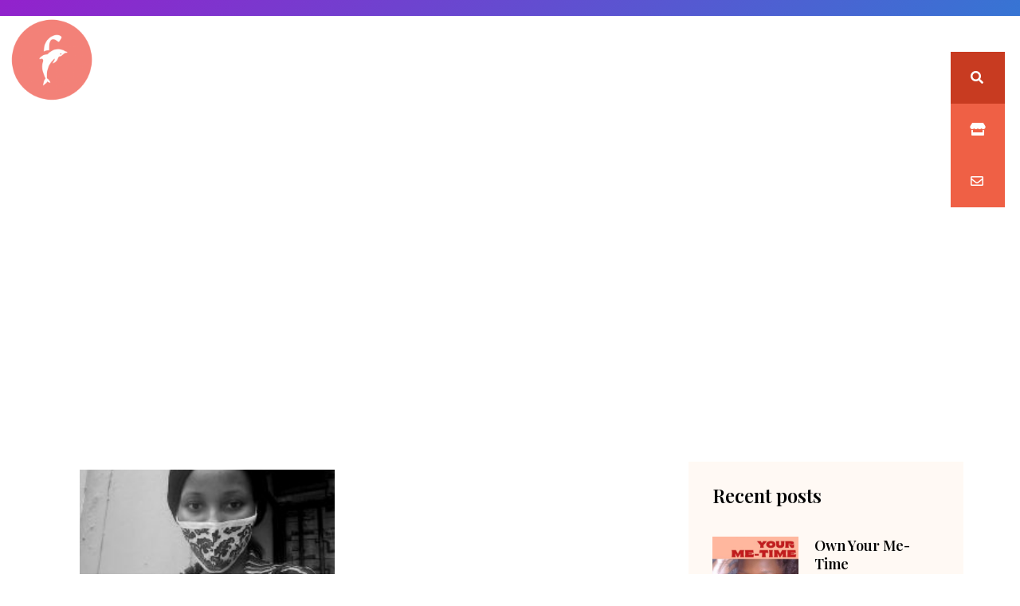

--- FILE ---
content_type: text/html; charset=UTF-8
request_url: https://thedife.com/tag/non-covid-19/
body_size: 22163
content:
<!doctype html>
<html lang="en-US">
<head>

	<meta charset="UTF-8">
		<meta name="viewport" content="width=device-width, initial-scale=1">
	<link rel="profile" href="https://gmpg.org/xfn/11">
	<meta name='robots' content='index, follow, max-image-preview:large, max-snippet:-1, max-video-preview:-1' />
	<style>img:is([sizes="auto" i], [sizes^="auto," i]) { contain-intrinsic-size: 3000px 1500px }</style>
	
	<!-- This site is optimized with the Yoast SEO plugin v26.6 - https://yoast.com/wordpress/plugins/seo/ -->
	<title>Non covid-19 Archives - TheDife</title>
	<link rel="canonical" href="https://thedife.com/tag/non-covid-19/" />
	<meta property="og:locale" content="en_US" />
	<meta property="og:type" content="article" />
	<meta property="og:title" content="Non covid-19 Archives - TheDife" />
	<meta property="og:url" content="https://thedife.com/tag/non-covid-19/" />
	<meta property="og:site_name" content="TheDife" />
	<meta name="twitter:card" content="summary_large_image" />
	<script type="application/ld+json" class="yoast-schema-graph">{"@context":"https://schema.org","@graph":[{"@type":"CollectionPage","@id":"https://thedife.com/tag/non-covid-19/","url":"https://thedife.com/tag/non-covid-19/","name":"Non covid-19 Archives - TheDife","isPartOf":{"@id":"https://thedife.com/#website"},"primaryImageOfPage":{"@id":"https://thedife.com/tag/non-covid-19/#primaryimage"},"image":{"@id":"https://thedife.com/tag/non-covid-19/#primaryimage"},"thumbnailUrl":"https://thedife.com/wp-content/uploads/2020/05/IMG_20200504_075452_0.jpg","breadcrumb":{"@id":"https://thedife.com/tag/non-covid-19/#breadcrumb"},"inLanguage":"en-US"},{"@type":"ImageObject","inLanguage":"en-US","@id":"https://thedife.com/tag/non-covid-19/#primaryimage","url":"https://thedife.com/wp-content/uploads/2020/05/IMG_20200504_075452_0.jpg","contentUrl":"https://thedife.com/wp-content/uploads/2020/05/IMG_20200504_075452_0.jpg","width":2448,"height":3264},{"@type":"BreadcrumbList","@id":"https://thedife.com/tag/non-covid-19/#breadcrumb","itemListElement":[{"@type":"ListItem","position":1,"name":"Home","item":"https://thedife.com/"},{"@type":"ListItem","position":2,"name":"Non covid-19"}]},{"@type":"WebSite","@id":"https://thedife.com/#website","url":"https://thedife.com/","name":"TheDife","description":"Your unsual lifestyle blog and digital friend","publisher":{"@id":"https://thedife.com/#organization"},"potentialAction":[{"@type":"SearchAction","target":{"@type":"EntryPoint","urlTemplate":"https://thedife.com/?s={search_term_string}"},"query-input":{"@type":"PropertyValueSpecification","valueRequired":true,"valueName":"search_term_string"}}],"inLanguage":"en-US"},{"@type":"Organization","@id":"https://thedife.com/#organization","name":"TheDife","url":"https://thedife.com/","logo":{"@type":"ImageObject","inLanguage":"en-US","@id":"https://thedife.com/#/schema/logo/image/","url":"https://thedife.com/wp-content/uploads/2020/07/TheDife-Logo-04.png","contentUrl":"https://thedife.com/wp-content/uploads/2020/07/TheDife-Logo-04.png","width":513,"height":513,"caption":"TheDife"},"image":{"@id":"https://thedife.com/#/schema/logo/image/"}}]}</script>
	<!-- / Yoast SEO plugin. -->


<link rel="alternate" type="application/rss+xml" title="TheDife &raquo; Feed" href="https://thedife.com/feed/" />
<link rel="alternate" type="application/rss+xml" title="TheDife &raquo; Comments Feed" href="https://thedife.com/comments/feed/" />
<link rel="alternate" type="application/rss+xml" title="TheDife &raquo; Non covid-19 Tag Feed" href="https://thedife.com/tag/non-covid-19/feed/" />
		<!-- This site uses the Google Analytics by MonsterInsights plugin v9.10.1 - Using Analytics tracking - https://www.monsterinsights.com/ -->
		<!-- Note: MonsterInsights is not currently configured on this site. The site owner needs to authenticate with Google Analytics in the MonsterInsights settings panel. -->
					<!-- No tracking code set -->
				<!-- / Google Analytics by MonsterInsights -->
		<script>
window._wpemojiSettings = {"baseUrl":"https:\/\/s.w.org\/images\/core\/emoji\/16.0.1\/72x72\/","ext":".png","svgUrl":"https:\/\/s.w.org\/images\/core\/emoji\/16.0.1\/svg\/","svgExt":".svg","source":{"concatemoji":"https:\/\/thedife.com\/wp-includes\/js\/wp-emoji-release.min.js?ver=6.8.3"}};
/*! This file is auto-generated */
!function(s,n){var o,i,e;function c(e){try{var t={supportTests:e,timestamp:(new Date).valueOf()};sessionStorage.setItem(o,JSON.stringify(t))}catch(e){}}function p(e,t,n){e.clearRect(0,0,e.canvas.width,e.canvas.height),e.fillText(t,0,0);var t=new Uint32Array(e.getImageData(0,0,e.canvas.width,e.canvas.height).data),a=(e.clearRect(0,0,e.canvas.width,e.canvas.height),e.fillText(n,0,0),new Uint32Array(e.getImageData(0,0,e.canvas.width,e.canvas.height).data));return t.every(function(e,t){return e===a[t]})}function u(e,t){e.clearRect(0,0,e.canvas.width,e.canvas.height),e.fillText(t,0,0);for(var n=e.getImageData(16,16,1,1),a=0;a<n.data.length;a++)if(0!==n.data[a])return!1;return!0}function f(e,t,n,a){switch(t){case"flag":return n(e,"\ud83c\udff3\ufe0f\u200d\u26a7\ufe0f","\ud83c\udff3\ufe0f\u200b\u26a7\ufe0f")?!1:!n(e,"\ud83c\udde8\ud83c\uddf6","\ud83c\udde8\u200b\ud83c\uddf6")&&!n(e,"\ud83c\udff4\udb40\udc67\udb40\udc62\udb40\udc65\udb40\udc6e\udb40\udc67\udb40\udc7f","\ud83c\udff4\u200b\udb40\udc67\u200b\udb40\udc62\u200b\udb40\udc65\u200b\udb40\udc6e\u200b\udb40\udc67\u200b\udb40\udc7f");case"emoji":return!a(e,"\ud83e\udedf")}return!1}function g(e,t,n,a){var r="undefined"!=typeof WorkerGlobalScope&&self instanceof WorkerGlobalScope?new OffscreenCanvas(300,150):s.createElement("canvas"),o=r.getContext("2d",{willReadFrequently:!0}),i=(o.textBaseline="top",o.font="600 32px Arial",{});return e.forEach(function(e){i[e]=t(o,e,n,a)}),i}function t(e){var t=s.createElement("script");t.src=e,t.defer=!0,s.head.appendChild(t)}"undefined"!=typeof Promise&&(o="wpEmojiSettingsSupports",i=["flag","emoji"],n.supports={everything:!0,everythingExceptFlag:!0},e=new Promise(function(e){s.addEventListener("DOMContentLoaded",e,{once:!0})}),new Promise(function(t){var n=function(){try{var e=JSON.parse(sessionStorage.getItem(o));if("object"==typeof e&&"number"==typeof e.timestamp&&(new Date).valueOf()<e.timestamp+604800&&"object"==typeof e.supportTests)return e.supportTests}catch(e){}return null}();if(!n){if("undefined"!=typeof Worker&&"undefined"!=typeof OffscreenCanvas&&"undefined"!=typeof URL&&URL.createObjectURL&&"undefined"!=typeof Blob)try{var e="postMessage("+g.toString()+"("+[JSON.stringify(i),f.toString(),p.toString(),u.toString()].join(",")+"));",a=new Blob([e],{type:"text/javascript"}),r=new Worker(URL.createObjectURL(a),{name:"wpTestEmojiSupports"});return void(r.onmessage=function(e){c(n=e.data),r.terminate(),t(n)})}catch(e){}c(n=g(i,f,p,u))}t(n)}).then(function(e){for(var t in e)n.supports[t]=e[t],n.supports.everything=n.supports.everything&&n.supports[t],"flag"!==t&&(n.supports.everythingExceptFlag=n.supports.everythingExceptFlag&&n.supports[t]);n.supports.everythingExceptFlag=n.supports.everythingExceptFlag&&!n.supports.flag,n.DOMReady=!1,n.readyCallback=function(){n.DOMReady=!0}}).then(function(){return e}).then(function(){var e;n.supports.everything||(n.readyCallback(),(e=n.source||{}).concatemoji?t(e.concatemoji):e.wpemoji&&e.twemoji&&(t(e.twemoji),t(e.wpemoji)))}))}((window,document),window._wpemojiSettings);
</script>
<style id='wp-emoji-styles-inline-css'>

	img.wp-smiley, img.emoji {
		display: inline !important;
		border: none !important;
		box-shadow: none !important;
		height: 1em !important;
		width: 1em !important;
		margin: 0 0.07em !important;
		vertical-align: -0.1em !important;
		background: none !important;
		padding: 0 !important;
	}
</style>
<link rel='stylesheet' id='wp-block-library-css' href='https://thedife.com/wp-includes/css/dist/block-library/style.min.css?ver=6.8.3' media='all' />
<style id='classic-theme-styles-inline-css'>
/*! This file is auto-generated */
.wp-block-button__link{color:#fff;background-color:#32373c;border-radius:9999px;box-shadow:none;text-decoration:none;padding:calc(.667em + 2px) calc(1.333em + 2px);font-size:1.125em}.wp-block-file__button{background:#32373c;color:#fff;text-decoration:none}
</style>
<style id='global-styles-inline-css'>
:root{--wp--preset--aspect-ratio--square: 1;--wp--preset--aspect-ratio--4-3: 4/3;--wp--preset--aspect-ratio--3-4: 3/4;--wp--preset--aspect-ratio--3-2: 3/2;--wp--preset--aspect-ratio--2-3: 2/3;--wp--preset--aspect-ratio--16-9: 16/9;--wp--preset--aspect-ratio--9-16: 9/16;--wp--preset--color--black: #000000;--wp--preset--color--cyan-bluish-gray: #abb8c3;--wp--preset--color--white: #ffffff;--wp--preset--color--pale-pink: #f78da7;--wp--preset--color--vivid-red: #cf2e2e;--wp--preset--color--luminous-vivid-orange: #ff6900;--wp--preset--color--luminous-vivid-amber: #fcb900;--wp--preset--color--light-green-cyan: #7bdcb5;--wp--preset--color--vivid-green-cyan: #00d084;--wp--preset--color--pale-cyan-blue: #8ed1fc;--wp--preset--color--vivid-cyan-blue: #0693e3;--wp--preset--color--vivid-purple: #9b51e0;--wp--preset--gradient--vivid-cyan-blue-to-vivid-purple: linear-gradient(135deg,rgba(6,147,227,1) 0%,rgb(155,81,224) 100%);--wp--preset--gradient--light-green-cyan-to-vivid-green-cyan: linear-gradient(135deg,rgb(122,220,180) 0%,rgb(0,208,130) 100%);--wp--preset--gradient--luminous-vivid-amber-to-luminous-vivid-orange: linear-gradient(135deg,rgba(252,185,0,1) 0%,rgba(255,105,0,1) 100%);--wp--preset--gradient--luminous-vivid-orange-to-vivid-red: linear-gradient(135deg,rgba(255,105,0,1) 0%,rgb(207,46,46) 100%);--wp--preset--gradient--very-light-gray-to-cyan-bluish-gray: linear-gradient(135deg,rgb(238,238,238) 0%,rgb(169,184,195) 100%);--wp--preset--gradient--cool-to-warm-spectrum: linear-gradient(135deg,rgb(74,234,220) 0%,rgb(151,120,209) 20%,rgb(207,42,186) 40%,rgb(238,44,130) 60%,rgb(251,105,98) 80%,rgb(254,248,76) 100%);--wp--preset--gradient--blush-light-purple: linear-gradient(135deg,rgb(255,206,236) 0%,rgb(152,150,240) 100%);--wp--preset--gradient--blush-bordeaux: linear-gradient(135deg,rgb(254,205,165) 0%,rgb(254,45,45) 50%,rgb(107,0,62) 100%);--wp--preset--gradient--luminous-dusk: linear-gradient(135deg,rgb(255,203,112) 0%,rgb(199,81,192) 50%,rgb(65,88,208) 100%);--wp--preset--gradient--pale-ocean: linear-gradient(135deg,rgb(255,245,203) 0%,rgb(182,227,212) 50%,rgb(51,167,181) 100%);--wp--preset--gradient--electric-grass: linear-gradient(135deg,rgb(202,248,128) 0%,rgb(113,206,126) 100%);--wp--preset--gradient--midnight: linear-gradient(135deg,rgb(2,3,129) 0%,rgb(40,116,252) 100%);--wp--preset--font-size--small: 13px;--wp--preset--font-size--medium: 20px;--wp--preset--font-size--large: 36px;--wp--preset--font-size--x-large: 42px;--wp--preset--spacing--20: 0.44rem;--wp--preset--spacing--30: 0.67rem;--wp--preset--spacing--40: 1rem;--wp--preset--spacing--50: 1.5rem;--wp--preset--spacing--60: 2.25rem;--wp--preset--spacing--70: 3.38rem;--wp--preset--spacing--80: 5.06rem;--wp--preset--shadow--natural: 6px 6px 9px rgba(0, 0, 0, 0.2);--wp--preset--shadow--deep: 12px 12px 50px rgba(0, 0, 0, 0.4);--wp--preset--shadow--sharp: 6px 6px 0px rgba(0, 0, 0, 0.2);--wp--preset--shadow--outlined: 6px 6px 0px -3px rgba(255, 255, 255, 1), 6px 6px rgba(0, 0, 0, 1);--wp--preset--shadow--crisp: 6px 6px 0px rgba(0, 0, 0, 1);}:where(.is-layout-flex){gap: 0.5em;}:where(.is-layout-grid){gap: 0.5em;}body .is-layout-flex{display: flex;}.is-layout-flex{flex-wrap: wrap;align-items: center;}.is-layout-flex > :is(*, div){margin: 0;}body .is-layout-grid{display: grid;}.is-layout-grid > :is(*, div){margin: 0;}:where(.wp-block-columns.is-layout-flex){gap: 2em;}:where(.wp-block-columns.is-layout-grid){gap: 2em;}:where(.wp-block-post-template.is-layout-flex){gap: 1.25em;}:where(.wp-block-post-template.is-layout-grid){gap: 1.25em;}.has-black-color{color: var(--wp--preset--color--black) !important;}.has-cyan-bluish-gray-color{color: var(--wp--preset--color--cyan-bluish-gray) !important;}.has-white-color{color: var(--wp--preset--color--white) !important;}.has-pale-pink-color{color: var(--wp--preset--color--pale-pink) !important;}.has-vivid-red-color{color: var(--wp--preset--color--vivid-red) !important;}.has-luminous-vivid-orange-color{color: var(--wp--preset--color--luminous-vivid-orange) !important;}.has-luminous-vivid-amber-color{color: var(--wp--preset--color--luminous-vivid-amber) !important;}.has-light-green-cyan-color{color: var(--wp--preset--color--light-green-cyan) !important;}.has-vivid-green-cyan-color{color: var(--wp--preset--color--vivid-green-cyan) !important;}.has-pale-cyan-blue-color{color: var(--wp--preset--color--pale-cyan-blue) !important;}.has-vivid-cyan-blue-color{color: var(--wp--preset--color--vivid-cyan-blue) !important;}.has-vivid-purple-color{color: var(--wp--preset--color--vivid-purple) !important;}.has-black-background-color{background-color: var(--wp--preset--color--black) !important;}.has-cyan-bluish-gray-background-color{background-color: var(--wp--preset--color--cyan-bluish-gray) !important;}.has-white-background-color{background-color: var(--wp--preset--color--white) !important;}.has-pale-pink-background-color{background-color: var(--wp--preset--color--pale-pink) !important;}.has-vivid-red-background-color{background-color: var(--wp--preset--color--vivid-red) !important;}.has-luminous-vivid-orange-background-color{background-color: var(--wp--preset--color--luminous-vivid-orange) !important;}.has-luminous-vivid-amber-background-color{background-color: var(--wp--preset--color--luminous-vivid-amber) !important;}.has-light-green-cyan-background-color{background-color: var(--wp--preset--color--light-green-cyan) !important;}.has-vivid-green-cyan-background-color{background-color: var(--wp--preset--color--vivid-green-cyan) !important;}.has-pale-cyan-blue-background-color{background-color: var(--wp--preset--color--pale-cyan-blue) !important;}.has-vivid-cyan-blue-background-color{background-color: var(--wp--preset--color--vivid-cyan-blue) !important;}.has-vivid-purple-background-color{background-color: var(--wp--preset--color--vivid-purple) !important;}.has-black-border-color{border-color: var(--wp--preset--color--black) !important;}.has-cyan-bluish-gray-border-color{border-color: var(--wp--preset--color--cyan-bluish-gray) !important;}.has-white-border-color{border-color: var(--wp--preset--color--white) !important;}.has-pale-pink-border-color{border-color: var(--wp--preset--color--pale-pink) !important;}.has-vivid-red-border-color{border-color: var(--wp--preset--color--vivid-red) !important;}.has-luminous-vivid-orange-border-color{border-color: var(--wp--preset--color--luminous-vivid-orange) !important;}.has-luminous-vivid-amber-border-color{border-color: var(--wp--preset--color--luminous-vivid-amber) !important;}.has-light-green-cyan-border-color{border-color: var(--wp--preset--color--light-green-cyan) !important;}.has-vivid-green-cyan-border-color{border-color: var(--wp--preset--color--vivid-green-cyan) !important;}.has-pale-cyan-blue-border-color{border-color: var(--wp--preset--color--pale-cyan-blue) !important;}.has-vivid-cyan-blue-border-color{border-color: var(--wp--preset--color--vivid-cyan-blue) !important;}.has-vivid-purple-border-color{border-color: var(--wp--preset--color--vivid-purple) !important;}.has-vivid-cyan-blue-to-vivid-purple-gradient-background{background: var(--wp--preset--gradient--vivid-cyan-blue-to-vivid-purple) !important;}.has-light-green-cyan-to-vivid-green-cyan-gradient-background{background: var(--wp--preset--gradient--light-green-cyan-to-vivid-green-cyan) !important;}.has-luminous-vivid-amber-to-luminous-vivid-orange-gradient-background{background: var(--wp--preset--gradient--luminous-vivid-amber-to-luminous-vivid-orange) !important;}.has-luminous-vivid-orange-to-vivid-red-gradient-background{background: var(--wp--preset--gradient--luminous-vivid-orange-to-vivid-red) !important;}.has-very-light-gray-to-cyan-bluish-gray-gradient-background{background: var(--wp--preset--gradient--very-light-gray-to-cyan-bluish-gray) !important;}.has-cool-to-warm-spectrum-gradient-background{background: var(--wp--preset--gradient--cool-to-warm-spectrum) !important;}.has-blush-light-purple-gradient-background{background: var(--wp--preset--gradient--blush-light-purple) !important;}.has-blush-bordeaux-gradient-background{background: var(--wp--preset--gradient--blush-bordeaux) !important;}.has-luminous-dusk-gradient-background{background: var(--wp--preset--gradient--luminous-dusk) !important;}.has-pale-ocean-gradient-background{background: var(--wp--preset--gradient--pale-ocean) !important;}.has-electric-grass-gradient-background{background: var(--wp--preset--gradient--electric-grass) !important;}.has-midnight-gradient-background{background: var(--wp--preset--gradient--midnight) !important;}.has-small-font-size{font-size: var(--wp--preset--font-size--small) !important;}.has-medium-font-size{font-size: var(--wp--preset--font-size--medium) !important;}.has-large-font-size{font-size: var(--wp--preset--font-size--large) !important;}.has-x-large-font-size{font-size: var(--wp--preset--font-size--x-large) !important;}
:where(.wp-block-post-template.is-layout-flex){gap: 1.25em;}:where(.wp-block-post-template.is-layout-grid){gap: 1.25em;}
:where(.wp-block-columns.is-layout-flex){gap: 2em;}:where(.wp-block-columns.is-layout-grid){gap: 2em;}
:root :where(.wp-block-pullquote){font-size: 1.5em;line-height: 1.6;}
</style>
<link rel='stylesheet' id='pafe-extension-style-free-css' href='https://thedife.com/wp-content/plugins/piotnet-addons-for-elementor/assets/css/minify/extension.min.css?ver=2.4.36' media='all' />
<link rel='stylesheet' id='mc4wp-form-themes-css' href='https://thedife.com/wp-content/plugins/mailchimp-for-wp/assets/css/form-themes.css?ver=4.10.9' media='all' />
<link rel='stylesheet' id='eae-css-css' href='https://thedife.com/wp-content/plugins/addon-elements-for-elementor-page-builder/assets/css/eae.min.css?ver=1.14.4' media='all' />
<link rel='stylesheet' id='eae-peel-css-css' href='https://thedife.com/wp-content/plugins/addon-elements-for-elementor-page-builder/assets/lib/peel/peel.css?ver=1.14.4' media='all' />
<link rel='stylesheet' id='font-awesome-4-shim-css' href='https://thedife.com/wp-content/plugins/elementor/assets/lib/font-awesome/css/v4-shims.min.css?ver=1.0' media='all' />
<link rel='stylesheet' id='font-awesome-5-all-css' href='https://thedife.com/wp-content/plugins/elementor/assets/lib/font-awesome/css/all.min.css?ver=1.0' media='all' />
<link rel='stylesheet' id='vegas-css-css' href='https://thedife.com/wp-content/plugins/addon-elements-for-elementor-page-builder/assets/lib/vegas/vegas.min.css?ver=2.4.0' media='all' />
<link rel='stylesheet' id='hello-elementor-css' href='https://thedife.com/wp-content/themes/hello-elementor/style.min.css?ver=2.6.1' media='all' />
<link rel='stylesheet' id='hello-elementor-theme-style-css' href='https://thedife.com/wp-content/themes/hello-elementor/theme.min.css?ver=2.6.1' media='all' />
<link rel='stylesheet' id='elementor-frontend-css' href='https://thedife.com/wp-content/plugins/elementor/assets/css/frontend.min.css?ver=3.26.5' media='all' />
<style id='elementor-frontend-inline-css'>
@-webkit-keyframes ha_fadeIn{0%{opacity:0}to{opacity:1}}@keyframes ha_fadeIn{0%{opacity:0}to{opacity:1}}@-webkit-keyframes ha_zoomIn{0%{opacity:0;-webkit-transform:scale3d(.3,.3,.3);transform:scale3d(.3,.3,.3)}50%{opacity:1}}@keyframes ha_zoomIn{0%{opacity:0;-webkit-transform:scale3d(.3,.3,.3);transform:scale3d(.3,.3,.3)}50%{opacity:1}}@-webkit-keyframes ha_rollIn{0%{opacity:0;-webkit-transform:translate3d(-100%,0,0) rotate3d(0,0,1,-120deg);transform:translate3d(-100%,0,0) rotate3d(0,0,1,-120deg)}to{opacity:1}}@keyframes ha_rollIn{0%{opacity:0;-webkit-transform:translate3d(-100%,0,0) rotate3d(0,0,1,-120deg);transform:translate3d(-100%,0,0) rotate3d(0,0,1,-120deg)}to{opacity:1}}@-webkit-keyframes ha_bounce{0%,20%,53%,to{-webkit-animation-timing-function:cubic-bezier(.215,.61,.355,1);animation-timing-function:cubic-bezier(.215,.61,.355,1)}40%,43%{-webkit-transform:translate3d(0,-30px,0) scaleY(1.1);transform:translate3d(0,-30px,0) scaleY(1.1);-webkit-animation-timing-function:cubic-bezier(.755,.05,.855,.06);animation-timing-function:cubic-bezier(.755,.05,.855,.06)}70%{-webkit-transform:translate3d(0,-15px,0) scaleY(1.05);transform:translate3d(0,-15px,0) scaleY(1.05);-webkit-animation-timing-function:cubic-bezier(.755,.05,.855,.06);animation-timing-function:cubic-bezier(.755,.05,.855,.06)}80%{-webkit-transition-timing-function:cubic-bezier(.215,.61,.355,1);transition-timing-function:cubic-bezier(.215,.61,.355,1);-webkit-transform:translate3d(0,0,0) scaleY(.95);transform:translate3d(0,0,0) scaleY(.95)}90%{-webkit-transform:translate3d(0,-4px,0) scaleY(1.02);transform:translate3d(0,-4px,0) scaleY(1.02)}}@keyframes ha_bounce{0%,20%,53%,to{-webkit-animation-timing-function:cubic-bezier(.215,.61,.355,1);animation-timing-function:cubic-bezier(.215,.61,.355,1)}40%,43%{-webkit-transform:translate3d(0,-30px,0) scaleY(1.1);transform:translate3d(0,-30px,0) scaleY(1.1);-webkit-animation-timing-function:cubic-bezier(.755,.05,.855,.06);animation-timing-function:cubic-bezier(.755,.05,.855,.06)}70%{-webkit-transform:translate3d(0,-15px,0) scaleY(1.05);transform:translate3d(0,-15px,0) scaleY(1.05);-webkit-animation-timing-function:cubic-bezier(.755,.05,.855,.06);animation-timing-function:cubic-bezier(.755,.05,.855,.06)}80%{-webkit-transition-timing-function:cubic-bezier(.215,.61,.355,1);transition-timing-function:cubic-bezier(.215,.61,.355,1);-webkit-transform:translate3d(0,0,0) scaleY(.95);transform:translate3d(0,0,0) scaleY(.95)}90%{-webkit-transform:translate3d(0,-4px,0) scaleY(1.02);transform:translate3d(0,-4px,0) scaleY(1.02)}}@-webkit-keyframes ha_bounceIn{0%,20%,40%,60%,80%,to{-webkit-animation-timing-function:cubic-bezier(.215,.61,.355,1);animation-timing-function:cubic-bezier(.215,.61,.355,1)}0%{opacity:0;-webkit-transform:scale3d(.3,.3,.3);transform:scale3d(.3,.3,.3)}20%{-webkit-transform:scale3d(1.1,1.1,1.1);transform:scale3d(1.1,1.1,1.1)}40%{-webkit-transform:scale3d(.9,.9,.9);transform:scale3d(.9,.9,.9)}60%{opacity:1;-webkit-transform:scale3d(1.03,1.03,1.03);transform:scale3d(1.03,1.03,1.03)}80%{-webkit-transform:scale3d(.97,.97,.97);transform:scale3d(.97,.97,.97)}to{opacity:1}}@keyframes ha_bounceIn{0%,20%,40%,60%,80%,to{-webkit-animation-timing-function:cubic-bezier(.215,.61,.355,1);animation-timing-function:cubic-bezier(.215,.61,.355,1)}0%{opacity:0;-webkit-transform:scale3d(.3,.3,.3);transform:scale3d(.3,.3,.3)}20%{-webkit-transform:scale3d(1.1,1.1,1.1);transform:scale3d(1.1,1.1,1.1)}40%{-webkit-transform:scale3d(.9,.9,.9);transform:scale3d(.9,.9,.9)}60%{opacity:1;-webkit-transform:scale3d(1.03,1.03,1.03);transform:scale3d(1.03,1.03,1.03)}80%{-webkit-transform:scale3d(.97,.97,.97);transform:scale3d(.97,.97,.97)}to{opacity:1}}@-webkit-keyframes ha_flipInX{0%{opacity:0;-webkit-transform:perspective(400px) rotate3d(1,0,0,90deg);transform:perspective(400px) rotate3d(1,0,0,90deg);-webkit-animation-timing-function:ease-in;animation-timing-function:ease-in}40%{-webkit-transform:perspective(400px) rotate3d(1,0,0,-20deg);transform:perspective(400px) rotate3d(1,0,0,-20deg);-webkit-animation-timing-function:ease-in;animation-timing-function:ease-in}60%{opacity:1;-webkit-transform:perspective(400px) rotate3d(1,0,0,10deg);transform:perspective(400px) rotate3d(1,0,0,10deg)}80%{-webkit-transform:perspective(400px) rotate3d(1,0,0,-5deg);transform:perspective(400px) rotate3d(1,0,0,-5deg)}}@keyframes ha_flipInX{0%{opacity:0;-webkit-transform:perspective(400px) rotate3d(1,0,0,90deg);transform:perspective(400px) rotate3d(1,0,0,90deg);-webkit-animation-timing-function:ease-in;animation-timing-function:ease-in}40%{-webkit-transform:perspective(400px) rotate3d(1,0,0,-20deg);transform:perspective(400px) rotate3d(1,0,0,-20deg);-webkit-animation-timing-function:ease-in;animation-timing-function:ease-in}60%{opacity:1;-webkit-transform:perspective(400px) rotate3d(1,0,0,10deg);transform:perspective(400px) rotate3d(1,0,0,10deg)}80%{-webkit-transform:perspective(400px) rotate3d(1,0,0,-5deg);transform:perspective(400px) rotate3d(1,0,0,-5deg)}}@-webkit-keyframes ha_flipInY{0%{opacity:0;-webkit-transform:perspective(400px) rotate3d(0,1,0,90deg);transform:perspective(400px) rotate3d(0,1,0,90deg);-webkit-animation-timing-function:ease-in;animation-timing-function:ease-in}40%{-webkit-transform:perspective(400px) rotate3d(0,1,0,-20deg);transform:perspective(400px) rotate3d(0,1,0,-20deg);-webkit-animation-timing-function:ease-in;animation-timing-function:ease-in}60%{opacity:1;-webkit-transform:perspective(400px) rotate3d(0,1,0,10deg);transform:perspective(400px) rotate3d(0,1,0,10deg)}80%{-webkit-transform:perspective(400px) rotate3d(0,1,0,-5deg);transform:perspective(400px) rotate3d(0,1,0,-5deg)}}@keyframes ha_flipInY{0%{opacity:0;-webkit-transform:perspective(400px) rotate3d(0,1,0,90deg);transform:perspective(400px) rotate3d(0,1,0,90deg);-webkit-animation-timing-function:ease-in;animation-timing-function:ease-in}40%{-webkit-transform:perspective(400px) rotate3d(0,1,0,-20deg);transform:perspective(400px) rotate3d(0,1,0,-20deg);-webkit-animation-timing-function:ease-in;animation-timing-function:ease-in}60%{opacity:1;-webkit-transform:perspective(400px) rotate3d(0,1,0,10deg);transform:perspective(400px) rotate3d(0,1,0,10deg)}80%{-webkit-transform:perspective(400px) rotate3d(0,1,0,-5deg);transform:perspective(400px) rotate3d(0,1,0,-5deg)}}@-webkit-keyframes ha_swing{20%{-webkit-transform:rotate3d(0,0,1,15deg);transform:rotate3d(0,0,1,15deg)}40%{-webkit-transform:rotate3d(0,0,1,-10deg);transform:rotate3d(0,0,1,-10deg)}60%{-webkit-transform:rotate3d(0,0,1,5deg);transform:rotate3d(0,0,1,5deg)}80%{-webkit-transform:rotate3d(0,0,1,-5deg);transform:rotate3d(0,0,1,-5deg)}}@keyframes ha_swing{20%{-webkit-transform:rotate3d(0,0,1,15deg);transform:rotate3d(0,0,1,15deg)}40%{-webkit-transform:rotate3d(0,0,1,-10deg);transform:rotate3d(0,0,1,-10deg)}60%{-webkit-transform:rotate3d(0,0,1,5deg);transform:rotate3d(0,0,1,5deg)}80%{-webkit-transform:rotate3d(0,0,1,-5deg);transform:rotate3d(0,0,1,-5deg)}}@-webkit-keyframes ha_slideInDown{0%{visibility:visible;-webkit-transform:translate3d(0,-100%,0);transform:translate3d(0,-100%,0)}}@keyframes ha_slideInDown{0%{visibility:visible;-webkit-transform:translate3d(0,-100%,0);transform:translate3d(0,-100%,0)}}@-webkit-keyframes ha_slideInUp{0%{visibility:visible;-webkit-transform:translate3d(0,100%,0);transform:translate3d(0,100%,0)}}@keyframes ha_slideInUp{0%{visibility:visible;-webkit-transform:translate3d(0,100%,0);transform:translate3d(0,100%,0)}}@-webkit-keyframes ha_slideInLeft{0%{visibility:visible;-webkit-transform:translate3d(-100%,0,0);transform:translate3d(-100%,0,0)}}@keyframes ha_slideInLeft{0%{visibility:visible;-webkit-transform:translate3d(-100%,0,0);transform:translate3d(-100%,0,0)}}@-webkit-keyframes ha_slideInRight{0%{visibility:visible;-webkit-transform:translate3d(100%,0,0);transform:translate3d(100%,0,0)}}@keyframes ha_slideInRight{0%{visibility:visible;-webkit-transform:translate3d(100%,0,0);transform:translate3d(100%,0,0)}}.ha_fadeIn{-webkit-animation-name:ha_fadeIn;animation-name:ha_fadeIn}.ha_zoomIn{-webkit-animation-name:ha_zoomIn;animation-name:ha_zoomIn}.ha_rollIn{-webkit-animation-name:ha_rollIn;animation-name:ha_rollIn}.ha_bounce{-webkit-transform-origin:center bottom;-ms-transform-origin:center bottom;transform-origin:center bottom;-webkit-animation-name:ha_bounce;animation-name:ha_bounce}.ha_bounceIn{-webkit-animation-name:ha_bounceIn;animation-name:ha_bounceIn;-webkit-animation-duration:.75s;-webkit-animation-duration:calc(var(--animate-duration)*.75);animation-duration:.75s;animation-duration:calc(var(--animate-duration)*.75)}.ha_flipInX,.ha_flipInY{-webkit-animation-name:ha_flipInX;animation-name:ha_flipInX;-webkit-backface-visibility:visible!important;backface-visibility:visible!important}.ha_flipInY{-webkit-animation-name:ha_flipInY;animation-name:ha_flipInY}.ha_swing{-webkit-transform-origin:top center;-ms-transform-origin:top center;transform-origin:top center;-webkit-animation-name:ha_swing;animation-name:ha_swing}.ha_slideInDown{-webkit-animation-name:ha_slideInDown;animation-name:ha_slideInDown}.ha_slideInUp{-webkit-animation-name:ha_slideInUp;animation-name:ha_slideInUp}.ha_slideInLeft{-webkit-animation-name:ha_slideInLeft;animation-name:ha_slideInLeft}.ha_slideInRight{-webkit-animation-name:ha_slideInRight;animation-name:ha_slideInRight}.ha-css-transform-yes{-webkit-transition-duration:var(--ha-tfx-transition-duration, .2s);transition-duration:var(--ha-tfx-transition-duration, .2s);-webkit-transition-property:-webkit-transform;transition-property:transform;transition-property:transform,-webkit-transform;-webkit-transform:translate(var(--ha-tfx-translate-x, 0),var(--ha-tfx-translate-y, 0)) scale(var(--ha-tfx-scale-x, 1),var(--ha-tfx-scale-y, 1)) skew(var(--ha-tfx-skew-x, 0),var(--ha-tfx-skew-y, 0)) rotateX(var(--ha-tfx-rotate-x, 0)) rotateY(var(--ha-tfx-rotate-y, 0)) rotateZ(var(--ha-tfx-rotate-z, 0));transform:translate(var(--ha-tfx-translate-x, 0),var(--ha-tfx-translate-y, 0)) scale(var(--ha-tfx-scale-x, 1),var(--ha-tfx-scale-y, 1)) skew(var(--ha-tfx-skew-x, 0),var(--ha-tfx-skew-y, 0)) rotateX(var(--ha-tfx-rotate-x, 0)) rotateY(var(--ha-tfx-rotate-y, 0)) rotateZ(var(--ha-tfx-rotate-z, 0))}.ha-css-transform-yes:hover{-webkit-transform:translate(var(--ha-tfx-translate-x-hover, var(--ha-tfx-translate-x, 0)),var(--ha-tfx-translate-y-hover, var(--ha-tfx-translate-y, 0))) scale(var(--ha-tfx-scale-x-hover, var(--ha-tfx-scale-x, 1)),var(--ha-tfx-scale-y-hover, var(--ha-tfx-scale-y, 1))) skew(var(--ha-tfx-skew-x-hover, var(--ha-tfx-skew-x, 0)),var(--ha-tfx-skew-y-hover, var(--ha-tfx-skew-y, 0))) rotateX(var(--ha-tfx-rotate-x-hover, var(--ha-tfx-rotate-x, 0))) rotateY(var(--ha-tfx-rotate-y-hover, var(--ha-tfx-rotate-y, 0))) rotateZ(var(--ha-tfx-rotate-z-hover, var(--ha-tfx-rotate-z, 0)));transform:translate(var(--ha-tfx-translate-x-hover, var(--ha-tfx-translate-x, 0)),var(--ha-tfx-translate-y-hover, var(--ha-tfx-translate-y, 0))) scale(var(--ha-tfx-scale-x-hover, var(--ha-tfx-scale-x, 1)),var(--ha-tfx-scale-y-hover, var(--ha-tfx-scale-y, 1))) skew(var(--ha-tfx-skew-x-hover, var(--ha-tfx-skew-x, 0)),var(--ha-tfx-skew-y-hover, var(--ha-tfx-skew-y, 0))) rotateX(var(--ha-tfx-rotate-x-hover, var(--ha-tfx-rotate-x, 0))) rotateY(var(--ha-tfx-rotate-y-hover, var(--ha-tfx-rotate-y, 0))) rotateZ(var(--ha-tfx-rotate-z-hover, var(--ha-tfx-rotate-z, 0)))}.happy-addon>.elementor-widget-container{word-wrap:break-word;overflow-wrap:break-word}.happy-addon>.elementor-widget-container,.happy-addon>.elementor-widget-container *{-webkit-box-sizing:border-box;box-sizing:border-box}.happy-addon p:empty{display:none}.happy-addon .elementor-inline-editing{min-height:auto!important}.happy-addon-pro img{max-width:100%;height:auto;-o-object-fit:cover;object-fit:cover}.ha-screen-reader-text{position:absolute;overflow:hidden;clip:rect(1px,1px,1px,1px);margin:-1px;padding:0;width:1px;height:1px;border:0;word-wrap:normal!important;-webkit-clip-path:inset(50%);clip-path:inset(50%)}.ha-has-bg-overlay>.elementor-widget-container{position:relative;z-index:1}.ha-has-bg-overlay>.elementor-widget-container:before{position:absolute;top:0;left:0;z-index:-1;width:100%;height:100%;content:""}.ha-popup--is-enabled .ha-js-popup,.ha-popup--is-enabled .ha-js-popup img{cursor:-webkit-zoom-in!important;cursor:zoom-in!important}.mfp-wrap .mfp-arrow,.mfp-wrap .mfp-close{background-color:transparent}.mfp-wrap .mfp-arrow:focus,.mfp-wrap .mfp-close:focus{outline-width:thin}.ha-advanced-tooltip-enable{position:relative;cursor:pointer;--ha-tooltip-arrow-color:black;--ha-tooltip-arrow-distance:0}.ha-advanced-tooltip-enable .ha-advanced-tooltip-content{position:absolute;z-index:999;display:none;padding:5px 0;width:120px;height:auto;border-radius:6px;background-color:#000;color:#fff;text-align:center;opacity:0}.ha-advanced-tooltip-enable .ha-advanced-tooltip-content::after{position:absolute;border-width:5px;border-style:solid;content:""}.ha-advanced-tooltip-enable .ha-advanced-tooltip-content.no-arrow::after{visibility:hidden}.ha-advanced-tooltip-enable .ha-advanced-tooltip-content.show{display:inline-block;opacity:1}.ha-advanced-tooltip-enable.ha-advanced-tooltip-top .ha-advanced-tooltip-content,body[data-elementor-device-mode=tablet] .ha-advanced-tooltip-enable.ha-advanced-tooltip-tablet-top .ha-advanced-tooltip-content{top:unset;right:0;bottom:calc(101% + var(--ha-tooltip-arrow-distance));left:0;margin:0 auto}.ha-advanced-tooltip-enable.ha-advanced-tooltip-top .ha-advanced-tooltip-content::after,body[data-elementor-device-mode=tablet] .ha-advanced-tooltip-enable.ha-advanced-tooltip-tablet-top .ha-advanced-tooltip-content::after{top:100%;right:unset;bottom:unset;left:50%;border-color:var(--ha-tooltip-arrow-color) transparent transparent transparent;-webkit-transform:translateX(-50%);-ms-transform:translateX(-50%);transform:translateX(-50%)}.ha-advanced-tooltip-enable.ha-advanced-tooltip-bottom .ha-advanced-tooltip-content,body[data-elementor-device-mode=tablet] .ha-advanced-tooltip-enable.ha-advanced-tooltip-tablet-bottom .ha-advanced-tooltip-content{top:calc(101% + var(--ha-tooltip-arrow-distance));right:0;bottom:unset;left:0;margin:0 auto}.ha-advanced-tooltip-enable.ha-advanced-tooltip-bottom .ha-advanced-tooltip-content::after,body[data-elementor-device-mode=tablet] .ha-advanced-tooltip-enable.ha-advanced-tooltip-tablet-bottom .ha-advanced-tooltip-content::after{top:unset;right:unset;bottom:100%;left:50%;border-color:transparent transparent var(--ha-tooltip-arrow-color) transparent;-webkit-transform:translateX(-50%);-ms-transform:translateX(-50%);transform:translateX(-50%)}.ha-advanced-tooltip-enable.ha-advanced-tooltip-left .ha-advanced-tooltip-content,body[data-elementor-device-mode=tablet] .ha-advanced-tooltip-enable.ha-advanced-tooltip-tablet-left .ha-advanced-tooltip-content{top:50%;right:calc(101% + var(--ha-tooltip-arrow-distance));bottom:unset;left:unset;-webkit-transform:translateY(-50%);-ms-transform:translateY(-50%);transform:translateY(-50%)}.ha-advanced-tooltip-enable.ha-advanced-tooltip-left .ha-advanced-tooltip-content::after,body[data-elementor-device-mode=tablet] .ha-advanced-tooltip-enable.ha-advanced-tooltip-tablet-left .ha-advanced-tooltip-content::after{top:50%;right:unset;bottom:unset;left:100%;border-color:transparent transparent transparent var(--ha-tooltip-arrow-color);-webkit-transform:translateY(-50%);-ms-transform:translateY(-50%);transform:translateY(-50%)}.ha-advanced-tooltip-enable.ha-advanced-tooltip-right .ha-advanced-tooltip-content,body[data-elementor-device-mode=tablet] .ha-advanced-tooltip-enable.ha-advanced-tooltip-tablet-right .ha-advanced-tooltip-content{top:50%;right:unset;bottom:unset;left:calc(101% + var(--ha-tooltip-arrow-distance));-webkit-transform:translateY(-50%);-ms-transform:translateY(-50%);transform:translateY(-50%)}.ha-advanced-tooltip-enable.ha-advanced-tooltip-right .ha-advanced-tooltip-content::after,body[data-elementor-device-mode=tablet] .ha-advanced-tooltip-enable.ha-advanced-tooltip-tablet-right .ha-advanced-tooltip-content::after{top:50%;right:100%;bottom:unset;left:unset;border-color:transparent var(--ha-tooltip-arrow-color) transparent transparent;-webkit-transform:translateY(-50%);-ms-transform:translateY(-50%);transform:translateY(-50%)}body[data-elementor-device-mode=mobile] .ha-advanced-tooltip-enable.ha-advanced-tooltip-mobile-top .ha-advanced-tooltip-content{top:unset;right:0;bottom:calc(101% + var(--ha-tooltip-arrow-distance));left:0;margin:0 auto}body[data-elementor-device-mode=mobile] .ha-advanced-tooltip-enable.ha-advanced-tooltip-mobile-top .ha-advanced-tooltip-content::after{top:100%;right:unset;bottom:unset;left:50%;border-color:var(--ha-tooltip-arrow-color) transparent transparent transparent;-webkit-transform:translateX(-50%);-ms-transform:translateX(-50%);transform:translateX(-50%)}body[data-elementor-device-mode=mobile] .ha-advanced-tooltip-enable.ha-advanced-tooltip-mobile-bottom .ha-advanced-tooltip-content{top:calc(101% + var(--ha-tooltip-arrow-distance));right:0;bottom:unset;left:0;margin:0 auto}body[data-elementor-device-mode=mobile] .ha-advanced-tooltip-enable.ha-advanced-tooltip-mobile-bottom .ha-advanced-tooltip-content::after{top:unset;right:unset;bottom:100%;left:50%;border-color:transparent transparent var(--ha-tooltip-arrow-color) transparent;-webkit-transform:translateX(-50%);-ms-transform:translateX(-50%);transform:translateX(-50%)}body[data-elementor-device-mode=mobile] .ha-advanced-tooltip-enable.ha-advanced-tooltip-mobile-left .ha-advanced-tooltip-content{top:50%;right:calc(101% + var(--ha-tooltip-arrow-distance));bottom:unset;left:unset;-webkit-transform:translateY(-50%);-ms-transform:translateY(-50%);transform:translateY(-50%)}body[data-elementor-device-mode=mobile] .ha-advanced-tooltip-enable.ha-advanced-tooltip-mobile-left .ha-advanced-tooltip-content::after{top:50%;right:unset;bottom:unset;left:100%;border-color:transparent transparent transparent var(--ha-tooltip-arrow-color);-webkit-transform:translateY(-50%);-ms-transform:translateY(-50%);transform:translateY(-50%)}body[data-elementor-device-mode=mobile] .ha-advanced-tooltip-enable.ha-advanced-tooltip-mobile-right .ha-advanced-tooltip-content{top:50%;right:unset;bottom:unset;left:calc(101% + var(--ha-tooltip-arrow-distance));-webkit-transform:translateY(-50%);-ms-transform:translateY(-50%);transform:translateY(-50%)}body[data-elementor-device-mode=mobile] .ha-advanced-tooltip-enable.ha-advanced-tooltip-mobile-right .ha-advanced-tooltip-content::after{top:50%;right:100%;bottom:unset;left:unset;border-color:transparent var(--ha-tooltip-arrow-color) transparent transparent;-webkit-transform:translateY(-50%);-ms-transform:translateY(-50%);transform:translateY(-50%)}body.elementor-editor-active .happy-addon.ha-gravityforms .gform_wrapper{display:block!important}.ha-scroll-to-top-wrap.ha-scroll-to-top-hide{display:none}.ha-scroll-to-top-wrap.edit-mode,.ha-scroll-to-top-wrap.single-page-off{display:none!important}.ha-scroll-to-top-button{position:fixed;right:15px;bottom:15px;z-index:9999;display:-webkit-box;display:-webkit-flex;display:-ms-flexbox;display:flex;-webkit-box-align:center;-webkit-align-items:center;align-items:center;-ms-flex-align:center;-webkit-box-pack:center;-ms-flex-pack:center;-webkit-justify-content:center;justify-content:center;width:50px;height:50px;border-radius:50px;background-color:#5636d1;color:#fff;text-align:center;opacity:1;cursor:pointer;-webkit-transition:all .3s;transition:all .3s}.ha-scroll-to-top-button i{color:#fff;font-size:16px}.ha-scroll-to-top-button:hover{background-color:#e2498a}
</style>
<link rel='stylesheet' id='elementor-post-1647-css' href='https://thedife.com/wp-content/uploads/elementor/css/post-1647.css?ver=1737206044' media='all' />
<link rel='stylesheet' id='elementor-icons-css' href='https://thedife.com/wp-content/plugins/elementor/assets/lib/eicons/css/elementor-icons.min.css?ver=5.34.0' media='all' />
<link rel='stylesheet' id='elementor-pro-css' href='https://thedife.com/wp-content/plugins/elementor-pro/assets/css/frontend.min.css?ver=3.11.6' media='all' />
<link rel='stylesheet' id='elementor-post-1724-css' href='https://thedife.com/wp-content/uploads/elementor/css/post-1724.css?ver=1742372858' media='all' />
<link rel='stylesheet' id='happy-icons-css' href='https://thedife.com/wp-content/plugins/happy-elementor-addons/assets/fonts/style.min.css?ver=3.16.2' media='all' />
<link rel='stylesheet' id='font-awesome-css' href='https://thedife.com/wp-content/plugins/elementor/assets/lib/font-awesome/css/font-awesome.min.css?ver=4.7.0' media='all' />
<link rel='stylesheet' id='elementor-post-1699-css' href='https://thedife.com/wp-content/uploads/elementor/css/post-1699.css?ver=1737206044' media='all' />
<link rel='stylesheet' id='elementor-post-1746-css' href='https://thedife.com/wp-content/uploads/elementor/css/post-1746.css?ver=1737209811' media='all' />
<link rel='stylesheet' id='elementor-post-1738-css' href='https://thedife.com/wp-content/uploads/elementor/css/post-1738.css?ver=1737206044' media='all' />
<link rel='stylesheet' id='elementor-post-1735-css' href='https://thedife.com/wp-content/uploads/elementor/css/post-1735.css?ver=1737206044' media='all' />
<style id='rocket-lazyload-inline-css'>
.rll-youtube-player{position:relative;padding-bottom:56.23%;height:0;overflow:hidden;max-width:100%;}.rll-youtube-player:focus-within{outline: 2px solid currentColor;outline-offset: 5px;}.rll-youtube-player iframe{position:absolute;top:0;left:0;width:100%;height:100%;z-index:100;background:0 0}.rll-youtube-player img{bottom:0;display:block;left:0;margin:auto;max-width:100%;width:100%;position:absolute;right:0;top:0;border:none;height:auto;-webkit-transition:.4s all;-moz-transition:.4s all;transition:.4s all}.rll-youtube-player img:hover{-webkit-filter:brightness(75%)}.rll-youtube-player .play{height:100%;width:100%;left:0;top:0;position:absolute;background:url(https://thedife.com/wp-content/plugins/rocket-lazy-load/assets/img/youtube.png) no-repeat center;background-color: transparent !important;cursor:pointer;border:none;}
</style>
<link rel='stylesheet' id='google-fonts-1-css' href='https://fonts.googleapis.com/css?family=Roboto%3A100%2C100italic%2C200%2C200italic%2C300%2C300italic%2C400%2C400italic%2C500%2C500italic%2C600%2C600italic%2C700%2C700italic%2C800%2C800italic%2C900%2C900italic%7CPlayfair+Display%3A100%2C100italic%2C200%2C200italic%2C300%2C300italic%2C400%2C400italic%2C500%2C500italic%2C600%2C600italic%2C700%2C700italic%2C800%2C800italic%2C900%2C900italic&#038;display=auto&#038;ver=6.8.3' media='all' />
<link rel='stylesheet' id='elementor-icons-shared-0-css' href='https://thedife.com/wp-content/plugins/elementor/assets/lib/font-awesome/css/fontawesome.min.css?ver=5.15.3' media='all' />
<link rel='stylesheet' id='elementor-icons-fa-brands-css' href='https://thedife.com/wp-content/plugins/elementor/assets/lib/font-awesome/css/brands.min.css?ver=5.15.3' media='all' />
<link rel='stylesheet' id='elementor-icons-fa-solid-css' href='https://thedife.com/wp-content/plugins/elementor/assets/lib/font-awesome/css/solid.min.css?ver=5.15.3' media='all' />
<link rel='stylesheet' id='elementor-icons-fa-regular-css' href='https://thedife.com/wp-content/plugins/elementor/assets/lib/font-awesome/css/regular.min.css?ver=5.15.3' media='all' />
<link rel="preconnect" href="https://fonts.gstatic.com/" crossorigin><script src="https://thedife.com/wp-includes/js/jquery/jquery.min.js?ver=3.7.1" id="jquery-core-js"></script>
<script src="https://thedife.com/wp-includes/js/jquery/jquery-migrate.min.js?ver=3.4.1" id="jquery-migrate-js"></script>
<script src="https://thedife.com/wp-content/plugins/piotnet-addons-for-elementor/assets/js/minify/extension.min.js?ver=2.4.36" id="pafe-extension-free-js"></script>
<script src="https://thedife.com/wp-content/plugins/addon-elements-for-elementor-page-builder/assets/js/iconHelper.js?ver=1.0" id="eae-iconHelper-js"></script>
<link rel="https://api.w.org/" href="https://thedife.com/wp-json/" /><link rel="alternate" title="JSON" type="application/json" href="https://thedife.com/wp-json/wp/v2/tags/212" /><link rel="EditURI" type="application/rsd+xml" title="RSD" href="https://thedife.com/xmlrpc.php?rsd" />
<meta name="generator" content="WordPress 6.8.3" />
<script id="mcjs">!function(c,h,i,m,p){m=c.createElement(h),p=c.getElementsByTagName(h)[0],m.async=1,m.src=i,p.parentNode.insertBefore(m,p)}(document,"script","https://chimpstatic.com/mcjs-connected/js/users/9f096009d6f2f7963bf70cd52/2b2056c9bbad7e1e46cb375f1.js");</script><meta name="generator" content="Elementor 3.26.5; features: additional_custom_breakpoints; settings: css_print_method-external, google_font-enabled, font_display-auto">
			<style>
				.e-con.e-parent:nth-of-type(n+4):not(.e-lazyloaded):not(.e-no-lazyload),
				.e-con.e-parent:nth-of-type(n+4):not(.e-lazyloaded):not(.e-no-lazyload) * {
					background-image: none !important;
				}
				@media screen and (max-height: 1024px) {
					.e-con.e-parent:nth-of-type(n+3):not(.e-lazyloaded):not(.e-no-lazyload),
					.e-con.e-parent:nth-of-type(n+3):not(.e-lazyloaded):not(.e-no-lazyload) * {
						background-image: none !important;
					}
				}
				@media screen and (max-height: 640px) {
					.e-con.e-parent:nth-of-type(n+2):not(.e-lazyloaded):not(.e-no-lazyload),
					.e-con.e-parent:nth-of-type(n+2):not(.e-lazyloaded):not(.e-no-lazyload) * {
						background-image: none !important;
					}
				}
			</style>
			<noscript><style>.lazyload[data-src]{display:none !important;}</style></noscript><style>.lazyload{background-image:none !important;}.lazyload:before{background-image:none !important;}</style><link rel="icon" href="https://thedife.com/wp-content/uploads/2020/07/cropped-TheDife-Logo-04-32x32.png" sizes="32x32" />
<link rel="icon" href="https://thedife.com/wp-content/uploads/2020/07/cropped-TheDife-Logo-04-192x192.png" sizes="192x192" />
<link rel="apple-touch-icon" href="https://thedife.com/wp-content/uploads/2020/07/cropped-TheDife-Logo-04-180x180.png" />
<meta name="msapplication-TileImage" content="https://thedife.com/wp-content/uploads/2020/07/cropped-TheDife-Logo-04-270x270.png" />
		<style id="wp-custom-css">
			
/** Start Template Kit CSS: Colourful Gym (css/customizer.css) **/

/* 
 * 1. CUSTOM ANIMATION KEYFRAMES
 * 2. TYPOGRAPHY 
 * 3. GALLERY – ROTATED IMAGES
 * 4. EVENTS
 * 5. IMAGE BOX
 * 6. GALLERY
 * 7. TRAINER PROFILE
*/

/* 1. CUSTOM ANIMATION KEYFRAMES */
@keyframes fadeInUp {
	from {
		opacity: 0;
		transform: translate3d(0,100px,0);
	}

	to {
		opacity: 1;
		transform: none
	}
}


/* 2. TYPOGRAPHY */
.elementor-text-editor p {
	margin: 0 0 0.25em;
}

.envato-kit-11-wrap-text {
	word-wrap: break-word;
}


/* 3. GALLERY – ROTATED IMAGES */

.envato-kit-11-gallery_rotate-images .gallery-item:nth-of-type(1n+0) .gallery-icon img { transform: rotate(+0.30deg); }
.envato-kit-11-gallery_rotate-images .gallery-item:nth-of-type(2n+0) .gallery-icon img { transform: rotate(-0.50deg); }
.envato-kit-11-gallery_rotate-images .gallery-item:nth-of-type(2n+1) .gallery-icon img { transform: rotate(+1.0deg); }
.envato-kit-11-gallery_rotate-images .gallery-item:nth-of-type(2n+2) .gallery-icon img { transform: rotate(-0.8deg); }
.envato-kit-11-gallery_rotate-images .gallery-item:nth-of-type(2n+3) .gallery-icon img { transform: rotate(+0.1deg); }
.envato-kit-11-gallery_rotate-images .gallery-item:nth-of-type(2n+4) .gallery-icon img { transform: rotate(-0.70deg); }
.envato-kit-11-gallery_rotate-images .gallery-item .gallery-icon img { transition: 1.4s ease; box-shadow: 0 6px 6px rgba(0,0,0,0.1); }
.envato-kit-11-gallery_rotate-images .gallery-item .gallery-icon img:hover { transform: rotate(0deg); box-shadow: 0 2px 20px rgba(0,0,0,0.4); }


/* 3. ROTATING ICON */

.envato-kit-11-icon-rotate .elementor-icon i {
		animation: rotation 4s infinite linear;
}

@keyframes rotation {
		from {
				transform: rotate(0deg);
		}
		to {
				transform: rotate(359deg);
		}
}

/* 4. EVENTS */

.envato-kit-11-featured-event {
	position: absolute;
	z-index: 1;
	top: 0px;
	left: 0px;
}

.envato-kit-11-featured-event .elementor-icon-box-description {
	display: none;
}

/* .icon-list--swap-icon-position .elementor-icon-list-item a {
	display: flex;
	flex-direction: row-reverse;
	justify-content: flex-start !important;
} */

.envato-kit-11-icon-list--swap-icon-position .elementor-icon-list-icon {
	margin: 0 10px;
  background: #eaeaea;
	border-radius: 50%;
	width: 40px !important;
	height: 40px;
	align-items: center;
	display: flex;
	justify-content: center;
}

@media(min-width: 1024px) {
	.sticky-element {
		top: 50px;
		position: fixed;
	}
}

/* 5. IMAGE BOX */

.envato-kit-11-elementor-image-box-img img {
	border-radius: 50%;
}

/* 6. GALLERY */

@media(max-width: 1023px) and (min-width: 768px) {
	.envato-kit-11-elementor-image-gallery .gallery-columns-8 .gallery-item {
		max-width: 25%;
	}
}

.envato-kit-11-gallery-caption .elementor-image-carousel-caption {
	padding: 10px;
}

/* 7. TRAINER PROFILE */

.envato-kit-11-trainer-profile--number .elementor-heading-title {
	position: relative;
	z-index: 1;
}

.envato-kit-11-trainer-profile--number .elementor-widget-container {
	position: relative;
}

.envato-kit-11-trainer-profile--number 
.elementor-widget-container:before {
	  content: "";
    background: #bf1c48;
    position: absolute;
    width: 100px;
    height: 100px;
    top: 0;
    bottom: 0;
    left: 0;
    right: 0;
    z-index: 0;
  	margin: auto;
    border-radius: 50%;
}

/* 8. VIDEO BACKGROUND */

.envato-kit-11-video-background .elementor-background-video-embed {
	left: -66%;
}

@media(max-width: 1023px) {
	.envato-kit-11-video-background .elementor-background-video-embed {
	left: -100%;
}
}

/* 9. CONTACT US */

.envato-kit-11-section-overflow .elementor-widget-image {
	overflow: hidden;
}

/** End Template Kit CSS: Colourful Gym (css/customizer.css) **/



/** Start Block Kit CSS: 144-3-3a7d335f39a8579c20cdf02f8d462582 **/

.envato-block__preview{overflow: visible;}

/* Envato Kit 141 Custom Styles - Applied to the element under Advanced */

.elementor-headline-animation-type-drop-in .elementor-headline-dynamic-wrapper{
	text-align: center;
}
.envato-kit-141-top-0 h1,
.envato-kit-141-top-0 h2,
.envato-kit-141-top-0 h3,
.envato-kit-141-top-0 h4,
.envato-kit-141-top-0 h5,
.envato-kit-141-top-0 h6,
.envato-kit-141-top-0 p {
	margin-top: 0;
}

.envato-kit-141-newsletter-inline .elementor-field-textual.elementor-size-md {
	padding-left: 1.5rem;
	padding-right: 1.5rem;
}

.envato-kit-141-bottom-0 p {
	margin-bottom: 0;
}

.envato-kit-141-bottom-8 .elementor-price-list .elementor-price-list-item .elementor-price-list-header {
	margin-bottom: .5rem;
}

.envato-kit-141.elementor-widget-testimonial-carousel.elementor-pagination-type-bullets .swiper-container {
	padding-bottom: 52px;
}

.envato-kit-141-display-inline {
	display: inline-block;
}

.envato-kit-141 .elementor-slick-slider ul.slick-dots {
	bottom: -40px;
}

/** End Block Kit CSS: 144-3-3a7d335f39a8579c20cdf02f8d462582 **/

		</style>
		<noscript><style id="rocket-lazyload-nojs-css">.rll-youtube-player, [data-lazy-src]{display:none !important;}</style></noscript></head>
<body data-rsssl=1 class="archive tag tag-non-covid-19 tag-212 wp-custom-logo wp-theme-hello-elementor elementor-default elementor-template-full-width elementor-kit-1647 elementor-page-1746">


<a class="skip-link screen-reader-text" href="#content">
	Skip to content</a>

		<div data-elementor-type="header" data-elementor-id="1724" class="elementor elementor-1724 elementor-location-header" data-elementor-settings="{&quot;ha_cmc_init_switcher&quot;:&quot;no&quot;}">
					<div class="elementor-section-wrap">
								<section data-angle="-45deg" data-color="#00a6d8,#b800c9,#e57600" class="has_eae_slider elementor-section elementor-top-section elementor-element elementor-element-5c6bbaee elementor-section-full_width eae-animated-gradient-yes elementor-section-height-default elementor-section-height-default" data-eae-slider="53493" data-id="5c6bbaee" data-element_type="section">
						<div class="elementor-container elementor-column-gap-default">
					<div class="has_eae_slider elementor-column elementor-col-50 elementor-top-column elementor-element elementor-element-2e85a400" data-eae-slider="11401" data-id="2e85a400" data-element_type="column">
			<div class="elementor-widget-wrap elementor-element-populated">
						<section class="has_eae_slider elementor-section elementor-inner-section elementor-element elementor-element-58faf167 elementor-section-boxed elementor-section-height-default elementor-section-height-default" data-eae-slider="31854" data-id="58faf167" data-element_type="section">
						<div class="elementor-container elementor-column-gap-default">
					<div class="has_eae_slider elementor-column elementor-col-33 elementor-inner-column elementor-element elementor-element-1aa1eb48" data-eae-slider="7828" data-id="1aa1eb48" data-element_type="column">
			<div class="elementor-widget-wrap elementor-element-populated">
						<div class="elementor-element elementor-element-4b298487 elementor-widget elementor-widget-theme-site-logo elementor-widget-image" data-id="4b298487" data-element_type="widget" data-widget_type="theme-site-logo.default">
				<div class="elementor-widget-container">
										<div class="elementor-image">
								<a href="https://thedife.com">
			<img fetchpriority="high" width="300" height="300" src="data:image/svg+xml,%3Csvg%20xmlns='http://www.w3.org/2000/svg'%20viewBox='0%200%20300%20300'%3E%3C/svg%3E" class="attachment-medium size-medium wp-image-678" alt="" data-lazy-srcset="https://thedife.com/wp-content/uploads/2020/07/TheDife-Logo-04-300x300.png 300w, https://thedife.com/wp-content/uploads/2020/07/elementor/thumbs/TheDife-Logo-04-oseal340njalq6rkzxib3xqr15bgbx4c5skj1w9obg.png 150w, https://thedife.com/wp-content/uploads/2020/07/TheDife-Logo-04-160x160.png 160w, https://thedife.com/wp-content/uploads/2020/07/TheDife-Logo-04-320x320.png 320w, https://thedife.com/wp-content/uploads/2020/07/elementor/thumbs/TheDife-Logo-04-oseal3401lwdx6opsh2q1wbkih7n01ih7w9xz712aw.png 100w, https://thedife.com/wp-content/uploads/2020/07/elementor/thumbs/TheDife-Logo-04-oseal33zx80qrdvcckzluafqeqsh4v6wmptfd1zcas.png 90w, https://thedife.com/wp-content/uploads/2020/07/elementor/thumbs/TheDife-Logo-04-oseal33zsu53ll1ywowhmojwb0db9ovc1jcwqwxmao.png 80w, https://thedife.com/wp-content/uploads/2020/07/elementor/thumbs/TheDife-Logo-04-oseal340j5eykdy7k1f6wbuwxewagqsrkm40fr7ybc.png 140w, https://thedife.com/wp-content/uploads/2020/07/elementor/thumbs/TheDife-Logo-04-oseal340wb1w1sebvpojj5if8m5s29rhc5hka6d4bo.png 170w, https://thedife.com/wp-content/uploads/2020/07/TheDife-Logo-04.png 513w" data-lazy-sizes="(max-width: 300px) 100vw, 300px" data-lazy-src="https://thedife.com/wp-content/uploads/2020/07/TheDife-Logo-04-300x300.png" /><noscript><img fetchpriority="high" width="300" height="300" src="https://thedife.com/wp-content/uploads/2020/07/TheDife-Logo-04-300x300.png" class="attachment-medium size-medium wp-image-678" alt="" srcset="https://thedife.com/wp-content/uploads/2020/07/TheDife-Logo-04-300x300.png 300w, https://thedife.com/wp-content/uploads/2020/07/elementor/thumbs/TheDife-Logo-04-oseal340njalq6rkzxib3xqr15bgbx4c5skj1w9obg.png 150w, https://thedife.com/wp-content/uploads/2020/07/TheDife-Logo-04-160x160.png 160w, https://thedife.com/wp-content/uploads/2020/07/TheDife-Logo-04-320x320.png 320w, https://thedife.com/wp-content/uploads/2020/07/elementor/thumbs/TheDife-Logo-04-oseal3401lwdx6opsh2q1wbkih7n01ih7w9xz712aw.png 100w, https://thedife.com/wp-content/uploads/2020/07/elementor/thumbs/TheDife-Logo-04-oseal33zx80qrdvcckzluafqeqsh4v6wmptfd1zcas.png 90w, https://thedife.com/wp-content/uploads/2020/07/elementor/thumbs/TheDife-Logo-04-oseal33zsu53ll1ywowhmojwb0db9ovc1jcwqwxmao.png 80w, https://thedife.com/wp-content/uploads/2020/07/elementor/thumbs/TheDife-Logo-04-oseal340j5eykdy7k1f6wbuwxewagqsrkm40fr7ybc.png 140w, https://thedife.com/wp-content/uploads/2020/07/elementor/thumbs/TheDife-Logo-04-oseal340wb1w1sebvpojj5if8m5s29rhc5hka6d4bo.png 170w, https://thedife.com/wp-content/uploads/2020/07/TheDife-Logo-04.png 513w" sizes="(max-width: 300px) 100vw, 300px" /></noscript>				</a>
										</div>
								</div>
				</div>
					</div>
		</div>
				<div class="has_eae_slider elementor-column elementor-col-33 elementor-inner-column elementor-element elementor-element-a27d915" data-eae-slider="30810" data-id="a27d915" data-element_type="column">
			<div class="elementor-widget-wrap elementor-element-populated">
						<div class="elementor-element elementor-element-55b3a71e elementor-shape-circle e-grid-align-left e-grid-align-mobile-center elementor-grid-0 elementor-widget elementor-widget-social-icons" data-id="55b3a71e" data-element_type="widget" data-widget_type="social-icons.default">
				<div class="elementor-widget-container">
							<div class="elementor-social-icons-wrapper elementor-grid">
							<span class="elementor-grid-item">
					<a class="elementor-icon elementor-social-icon elementor-social-icon-facebook elementor-animation-pop elementor-repeater-item-b67c5e3" href="https://www.facebook.com/difeblog/" target="_blank" rel="nofollow">
						<span class="elementor-screen-only">Facebook</span>
						<i class="fab fa-facebook"></i>					</a>
				</span>
							<span class="elementor-grid-item">
					<a class="elementor-icon elementor-social-icon elementor-social-icon-twitter elementor-animation-pop elementor-repeater-item-83c8861" href="https://www.twitter.com/difeblog/" target="_blank" rel="nofollow">
						<span class="elementor-screen-only">Twitter</span>
						<i class="fab fa-twitter"></i>					</a>
				</span>
							<span class="elementor-grid-item">
					<a class="elementor-icon elementor-social-icon elementor-social-icon-instagram elementor-animation-pop elementor-repeater-item-f2133c4" href="https://www.instagram.com/difeblog/" target="_blank" rel="nofollow">
						<span class="elementor-screen-only">Instagram</span>
						<i class="fab fa-instagram"></i>					</a>
				</span>
					</div>
						</div>
				</div>
					</div>
		</div>
				<div class="has_eae_slider elementor-column elementor-col-33 elementor-inner-column elementor-element elementor-element-3538d576" data-eae-slider="84547" data-id="3538d576" data-element_type="column">
			<div class="elementor-widget-wrap elementor-element-populated">
						<div class="elementor-element elementor-element-5cc5169d elementor-align-right elementor-widget__width-auto elementor-widget elementor-widget-button" data-id="5cc5169d" data-element_type="widget" data-widget_type="button.default">
				<div class="elementor-widget-container">
									<div class="elementor-button-wrapper">
					<a class="elementor-button elementor-button-link elementor-size-sm" href="#elementor-action%3Aaction%3Dpopup%3Aopen%26settings%3DeyJpZCI6IjE3MzgiLCJ0b2dnbGUiOmZhbHNlfQ%3D%3D">
						<span class="elementor-button-content-wrapper">
						<span class="elementor-button-icon">
				<i aria-hidden="true" class="fas fa-bars"></i>			</span>
								</span>
					</a>
				</div>
								</div>
				</div>
					</div>
		</div>
					</div>
		</section>
					</div>
		</div>
				<div class="has_eae_slider elementor-column elementor-col-50 elementor-top-column elementor-element elementor-element-401ce2bb elementor-hidden-tablet elementor-hidden-phone" data-eae-slider="36305" data-id="401ce2bb" data-element_type="column">
			<div class="elementor-widget-wrap">
							</div>
		</div>
					</div>
		</section>
							</div>
				</div>
				<div data-elementor-type="archive" data-elementor-id="1746" class="elementor elementor-1746 elementor-location-archive" data-elementor-settings="{&quot;ha_cmc_init_switcher&quot;:&quot;no&quot;}">
					<div class="elementor-section-wrap">
								<section class="has_eae_slider elementor-section elementor-top-section elementor-element elementor-element-64fbc193 elementor-section-full_width elementor-section-height-min-height elementor-section-items-stretch elementor-section-height-default" data-eae-slider="55187" data-id="64fbc193" data-element_type="section" data-settings="{&quot;background_background&quot;:&quot;classic&quot;}">
							<div class="elementor-background-overlay"></div>
							<div class="elementor-container elementor-column-gap-no">
					<div class="has_eae_slider elementor-column elementor-col-50 elementor-top-column elementor-element elementor-element-1ff2191d" data-eae-slider="53240" data-id="1ff2191d" data-element_type="column">
			<div class="elementor-widget-wrap elementor-element-populated">
						<section class="has_eae_slider elementor-section elementor-inner-section elementor-element elementor-element-5bc79cfc elementor-section-full_width elementor-section-height-default elementor-section-height-default" data-eae-slider="27938" data-id="5bc79cfc" data-element_type="section">
						<div class="elementor-container elementor-column-gap-default">
					<div class="has_eae_slider elementor-column elementor-col-50 elementor-inner-column elementor-element elementor-element-44e056d3 elementor-hidden-phone" data-eae-slider="37702" data-id="44e056d3" data-element_type="column">
			<div class="elementor-widget-wrap elementor-element-populated">
						<div class="elementor-element elementor-element-7aadc637 elementor-nav-menu__align-right elementor-nav-menu--dropdown-mobile elementor-nav-menu--stretch elementor-nav-menu__text-align-aside elementor-nav-menu--toggle elementor-nav-menu--burger elementor-widget elementor-widget-nav-menu" data-id="7aadc637" data-element_type="widget" data-settings="{&quot;layout&quot;:&quot;vertical&quot;,&quot;full_width&quot;:&quot;stretch&quot;,&quot;submenu_icon&quot;:{&quot;value&quot;:&quot;&lt;i class=\&quot;fas fa-caret-down\&quot;&gt;&lt;\/i&gt;&quot;,&quot;library&quot;:&quot;fa-solid&quot;},&quot;toggle&quot;:&quot;burger&quot;}" data-widget_type="nav-menu.default">
				<div class="elementor-widget-container">
								<nav class="elementor-nav-menu--main elementor-nav-menu__container elementor-nav-menu--layout-vertical e--pointer-text e--animation-float">
				<ul id="menu-1-7aadc637" class="elementor-nav-menu sm-vertical"><li class="menu-item menu-item-type-post_type menu-item-object-page menu-item-110"><a href="https://thedife.com/blog/" class="elementor-item">Blog</a></li>
<li class="menu-item menu-item-type-post_type menu-item-object-page menu-item-108"><a href="https://thedife.com/podcast/" class="elementor-item">Podcast</a></li>
<li class="menu-item menu-item-type-post_type menu-item-object-page menu-item-2217"><a href="https://thedife.com/movies/" class="elementor-item">Movie Review</a></li>
<li class="menu-item menu-item-type-post_type menu-item-object-page menu-item-3182"><a href="https://thedife.com/gallery/" class="elementor-item">Gallery</a></li>
<li class="menu-item menu-item-type-post_type menu-item-object-page menu-item-2219"><a href="https://thedife.com/contact/" class="elementor-item">Contact</a></li>
<li class="menu-item menu-item-type-post_type menu-item-object-page menu-item-2218"><a href="https://thedife.com/hire-me/" class="elementor-item">Hire Me</a></li>
</ul>			</nav>
					<div class="elementor-menu-toggle" role="button" tabindex="0" aria-label="Menu Toggle" aria-expanded="false">
			<i aria-hidden="true" role="presentation" class="elementor-menu-toggle__icon--open eicon-menu-bar"></i><i aria-hidden="true" role="presentation" class="elementor-menu-toggle__icon--close eicon-close"></i>			<span class="elementor-screen-only">Menu</span>
		</div>
					<nav class="elementor-nav-menu--dropdown elementor-nav-menu__container" aria-hidden="true">
				<ul id="menu-2-7aadc637" class="elementor-nav-menu sm-vertical"><li class="menu-item menu-item-type-post_type menu-item-object-page menu-item-110"><a href="https://thedife.com/blog/" class="elementor-item" tabindex="-1">Blog</a></li>
<li class="menu-item menu-item-type-post_type menu-item-object-page menu-item-108"><a href="https://thedife.com/podcast/" class="elementor-item" tabindex="-1">Podcast</a></li>
<li class="menu-item menu-item-type-post_type menu-item-object-page menu-item-2217"><a href="https://thedife.com/movies/" class="elementor-item" tabindex="-1">Movie Review</a></li>
<li class="menu-item menu-item-type-post_type menu-item-object-page menu-item-3182"><a href="https://thedife.com/gallery/" class="elementor-item" tabindex="-1">Gallery</a></li>
<li class="menu-item menu-item-type-post_type menu-item-object-page menu-item-2219"><a href="https://thedife.com/contact/" class="elementor-item" tabindex="-1">Contact</a></li>
<li class="menu-item menu-item-type-post_type menu-item-object-page menu-item-2218"><a href="https://thedife.com/hire-me/" class="elementor-item" tabindex="-1">Hire Me</a></li>
</ul>			</nav>
						</div>
				</div>
					</div>
		</div>
				<div class="has_eae_slider elementor-column elementor-col-50 elementor-inner-column elementor-element elementor-element-25c5c3d3" data-eae-slider="13520" data-id="25c5c3d3" data-element_type="column">
			<div class="elementor-widget-wrap elementor-element-populated">
						<div class="elementor-element elementor-element-37ea74e5 elementor-widget elementor-widget-heading" data-id="37ea74e5" data-element_type="widget" data-widget_type="heading.default">
				<div class="elementor-widget-container">
					<h2 class="elementor-heading-title elementor-size-default">Tag: Non covid-19</h2>				</div>
				</div>
					</div>
		</div>
					</div>
		</section>
					</div>
		</div>
				<div class="has_eae_slider elementor-column elementor-col-50 elementor-top-column elementor-element elementor-element-38dcf0d elementor-hidden-tablet elementor-hidden-phone" data-eae-slider="28097" data-id="38dcf0d" data-element_type="column">
			<div class="elementor-widget-wrap elementor-element-populated">
						<div class="elementor-element elementor-element-71486fa2 elementor-widget elementor-widget-button" data-id="71486fa2" data-element_type="widget" data-widget_type="button.default">
				<div class="elementor-widget-container">
									<div class="elementor-button-wrapper">
					<a class="elementor-button elementor-button-link elementor-size-sm" href="#elementor-action%3Aaction%3Dpopup%3Aopen%26settings%3DeyJpZCI6IjIwODYiLCJ0b2dnbGUiOmZhbHNlfQ%3D%3D">
						<span class="elementor-button-content-wrapper">
						<span class="elementor-button-icon">
				<i aria-hidden="true" class="fas fa-search"></i>			</span>
								</span>
					</a>
				</div>
								</div>
				</div>
				<div class="elementor-element elementor-element-c7af28e elementor-widget elementor-widget-button" data-id="c7af28e" data-element_type="widget" data-widget_type="button.default">
				<div class="elementor-widget-container">
									<div class="elementor-button-wrapper">
					<a class="elementor-button elementor-button-link elementor-size-sm" href="/shop/">
						<span class="elementor-button-content-wrapper">
						<span class="elementor-button-icon">
				<i aria-hidden="true" class="fas fa-store"></i>			</span>
								</span>
					</a>
				</div>
								</div>
				</div>
				<div class="elementor-element elementor-element-62f27811 elementor-widget elementor-widget-button" data-id="62f27811" data-element_type="widget" data-widget_type="button.default">
				<div class="elementor-widget-container">
									<div class="elementor-button-wrapper">
					<a class="elementor-button elementor-button-link elementor-size-sm" href="/contact/">
						<span class="elementor-button-content-wrapper">
						<span class="elementor-button-icon">
				<i aria-hidden="true" class="far fa-envelope"></i>			</span>
								</span>
					</a>
				</div>
								</div>
				</div>
					</div>
		</div>
					</div>
		</section>
				<section class="has_eae_slider elementor-section elementor-top-section elementor-element elementor-element-274e2b73 elementor-section-boxed elementor-section-height-default elementor-section-height-default" data-eae-slider="69898" data-id="274e2b73" data-element_type="section">
						<div class="elementor-container elementor-column-gap-default">
					<div class="has_eae_slider elementor-column elementor-col-50 elementor-top-column elementor-element elementor-element-5b627746" data-eae-slider="70674" data-id="5b627746" data-element_type="column">
			<div class="elementor-widget-wrap elementor-element-populated">
						<div class="elementor-element elementor-element-68086dc elementor-grid-2 elementor-grid-tablet-2 elementor-grid-mobile-1 elementor-posts--thumbnail-top elementor-widget elementor-widget-archive-posts" data-id="68086dc" data-element_type="widget" data-settings="{&quot;archive_classic_columns&quot;:&quot;2&quot;,&quot;archive_classic_row_gap&quot;:{&quot;unit&quot;:&quot;px&quot;,&quot;size&quot;:50,&quot;sizes&quot;:[]},&quot;archive_classic_columns_tablet&quot;:&quot;2&quot;,&quot;archive_classic_columns_mobile&quot;:&quot;1&quot;,&quot;archive_classic_row_gap_tablet&quot;:{&quot;unit&quot;:&quot;px&quot;,&quot;size&quot;:&quot;&quot;,&quot;sizes&quot;:[]},&quot;archive_classic_row_gap_mobile&quot;:{&quot;unit&quot;:&quot;px&quot;,&quot;size&quot;:&quot;&quot;,&quot;sizes&quot;:[]},&quot;pagination_type&quot;:&quot;numbers&quot;}" data-widget_type="archive-posts.archive_classic">
				<div class="elementor-widget-container">
							<div class="elementor-posts-container elementor-posts elementor-posts--skin-classic elementor-grid">
				<article class="elementor-post elementor-grid-item post-509 post type-post status-publish format-standard has-post-thumbnail hentry category-entertainment category-lagos-drama category-lifes-lessons category-lifestyle category-personal-development tag-covid-19 tag-digital-friend tag-fear tag-lifestyle tag-lifestyle-influencer tag-lock-down tag-nigeria tag-non-covid-19 tag-overcoming-fear tag-panic-attack tag-phobia tag-relaxed-lock-down tag-storytelling-pictures tag-workplace">
				<a class="elementor-post__thumbnail__link" href="https://thedife.com/2020/05/09/my-may-4-experience/" >
			<div class="elementor-post__thumbnail"><img width="225" height="300" src="data:image/svg+xml,%3Csvg%20xmlns='http://www.w3.org/2000/svg'%20viewBox='0%200%20225%20300'%3E%3C/svg%3E" class="attachment-medium size-medium wp-image-510" alt="" data-lazy-src="https://thedife.com/wp-content/uploads/2020/05/IMG_20200504_075452_0-225x300.jpg" /><noscript><img width="225" height="300" src="https://thedife.com/wp-content/uploads/2020/05/IMG_20200504_075452_0-225x300.jpg" class="attachment-medium size-medium wp-image-510" alt="" /></noscript></div>
		</a>
				<div class="elementor-post__text">
				<h3 class="elementor-post__title">
			<a href="https://thedife.com/2020/05/09/my-may-4-experience/" >
				My May 4th Experience			</a>
		</h3>
				<div class="elementor-post__meta-data">
					<span class="elementor-post-date">
			May 9, 2020		</span>
				<span class="elementor-post-avatar">
			No Comments		</span>
				</div>
				<div class="elementor-post__excerpt">
			<p>Happy weekend, how have you been coping with the relaxed lock down? Have you resumed physical presence at your workplace? How was your May 4th</p>
		</div>
		
		<a class="elementor-post__read-more" href="https://thedife.com/2020/05/09/my-may-4-experience/" aria-label="Read more about My May 4th Experience" >
			Read More »		</a>

				</div>
				</article>
				</div>
		
						</div>
				</div>
					</div>
		</div>
				<div class="has_eae_slider elementor-column elementor-col-50 elementor-top-column elementor-element elementor-element-685302b0" data-eae-slider="66238" data-id="685302b0" data-element_type="column">
			<div class="elementor-widget-wrap elementor-element-populated">
						<section class="has_eae_slider elementor-section elementor-inner-section elementor-element elementor-element-787b7460 elementor-section-boxed elementor-section-height-default elementor-section-height-default" data-eae-slider="16407" data-id="787b7460" data-element_type="section" data-settings="{&quot;background_background&quot;:&quot;classic&quot;}">
						<div class="elementor-container elementor-column-gap-default">
					<div class="has_eae_slider elementor-column elementor-col-100 elementor-inner-column elementor-element elementor-element-6315d61f" data-eae-slider="29709" data-id="6315d61f" data-element_type="column">
			<div class="elementor-widget-wrap elementor-element-populated">
						<div class="elementor-element elementor-element-1db029c elementor-widget elementor-widget-heading" data-id="1db029c" data-element_type="widget" data-widget_type="heading.default">
				<div class="elementor-widget-container">
					<h5 class="elementor-heading-title elementor-size-default">Recent posts</h5>				</div>
				</div>
				<div class="elementor-element elementor-element-1b4ca163 elementor-grid-1 elementor-posts--thumbnail-left elementor-posts--align-left elementor-grid-tablet-2 elementor-grid-mobile-1 elementor-widget elementor-widget-posts" data-id="1b4ca163" data-element_type="widget" data-settings="{&quot;classic_columns&quot;:&quot;1&quot;,&quot;classic_row_gap&quot;:{&quot;unit&quot;:&quot;px&quot;,&quot;size&quot;:70,&quot;sizes&quot;:[]},&quot;classic_columns_tablet&quot;:&quot;2&quot;,&quot;classic_columns_mobile&quot;:&quot;1&quot;,&quot;classic_row_gap_tablet&quot;:{&quot;unit&quot;:&quot;px&quot;,&quot;size&quot;:&quot;&quot;,&quot;sizes&quot;:[]},&quot;classic_row_gap_mobile&quot;:{&quot;unit&quot;:&quot;px&quot;,&quot;size&quot;:&quot;&quot;,&quot;sizes&quot;:[]}}" data-widget_type="posts.classic">
				<div class="elementor-widget-container">
							<div class="elementor-posts-container elementor-posts elementor-posts--skin-classic elementor-grid">
				<article class="elementor-post elementor-grid-item post-1064 post type-post status-publish format-standard has-post-thumbnail hentry category-uncategorized">
				<a class="elementor-post__thumbnail__link" href="https://thedife.com/2020/12/12/own-your-me-time/" >
			<div class="elementor-post__thumbnail"><img width="300" height="300" src="data:image/svg+xml,%3Csvg%20xmlns='http://www.w3.org/2000/svg'%20viewBox='0%200%20300%20300'%3E%3C/svg%3E" class="attachment-medium size-medium wp-image-1065" alt="Me-Time" data-lazy-src="https://thedife.com/wp-content/uploads/2020/12/WhatsApp-Image-2020-12-11-at-10.44.15-PM-300x300.jpeg" /><noscript><img width="300" height="300" src="https://thedife.com/wp-content/uploads/2020/12/WhatsApp-Image-2020-12-11-at-10.44.15-PM-300x300.jpeg" class="attachment-medium size-medium wp-image-1065" alt="Me-Time" /></noscript></div>
		</a>
				<div class="elementor-post__text">
				<h3 class="elementor-post__title">
			<a href="https://thedife.com/2020/12/12/own-your-me-time/" >
				Own Your Me-Time			</a>
		</h3>
		
		<a class="elementor-post__read-more" href="https://thedife.com/2020/12/12/own-your-me-time/" aria-label="Read more about Own Your Me-Time" >
			Read More »		</a>

				</div>
				</article>
				<article class="elementor-post elementor-grid-item post-975 post type-post status-publish format-standard has-post-thumbnail hentry category-uncategorized">
				<a class="elementor-post__thumbnail__link" href="https://thedife.com/2020/09/19/millennials-and-respect-ethics-in-communication/" >
			<div class="elementor-post__thumbnail"><img width="300" height="300" src="data:image/svg+xml,%3Csvg%20xmlns='http://www.w3.org/2000/svg'%20viewBox='0%200%20300%20300'%3E%3C/svg%3E" class="attachment-medium size-medium wp-image-976" alt="Millennials and Communication" data-lazy-src="https://thedife.com/wp-content/uploads/2020/09/WhatsApp-Image-2020-09-19-at-1.26.37-PM-300x300.jpeg" /><noscript><img loading="lazy" width="300" height="300" src="https://thedife.com/wp-content/uploads/2020/09/WhatsApp-Image-2020-09-19-at-1.26.37-PM-300x300.jpeg" class="attachment-medium size-medium wp-image-976" alt="Millennials and Communication" /></noscript></div>
		</a>
				<div class="elementor-post__text">
				<h3 class="elementor-post__title">
			<a href="https://thedife.com/2020/09/19/millennials-and-respect-ethics-in-communication/" >
				Millennials and Respect Ethics in Communication			</a>
		</h3>
		
		<a class="elementor-post__read-more" href="https://thedife.com/2020/09/19/millennials-and-respect-ethics-in-communication/" aria-label="Read more about Millennials and Respect Ethics in Communication" >
			Read More »		</a>

				</div>
				</article>
				<article class="elementor-post elementor-grid-item post-4368 post type-post status-publish format-standard has-post-thumbnail hentry category-biography category-lifes-lessons category-lifestyle category-personal-development tag-dife-lessons tag-lifestyle tag-lifestyle-blog tag-stories tag-the-dife">
				<a class="elementor-post__thumbnail__link" href="https://thedife.com/2025/06/15/next-the-nest-of-what-next/" >
			<div class="elementor-post__thumbnail"><img width="300" height="214" src="data:image/svg+xml,%3Csvg%20xmlns='http://www.w3.org/2000/svg'%20viewBox='0%200%20300%20214'%3E%3C/svg%3E" class="attachment-medium size-medium wp-image-4369" alt="Ifeoluwa Dife" data-lazy-src="https://thedife.com/wp-content/uploads/2025/06/DSC6026-300x214.jpg" /><noscript><img loading="lazy" width="300" height="214" src="https://thedife.com/wp-content/uploads/2025/06/DSC6026-300x214.jpg" class="attachment-medium size-medium wp-image-4369" alt="Ifeoluwa Dife" /></noscript></div>
		</a>
				<div class="elementor-post__text">
				<h3 class="elementor-post__title">
			<a href="https://thedife.com/2025/06/15/next-the-nest-of-what-next/" >
				NEXT: The Nest of &#8216;What Next?&#8217;			</a>
		</h3>
		
		<a class="elementor-post__read-more" href="https://thedife.com/2025/06/15/next-the-nest-of-what-next/" aria-label="Read more about NEXT: The Nest of &#8216;What Next?&#8217;" >
			Read More »		</a>

				</div>
				</article>
				<article class="elementor-post elementor-grid-item post-428 post type-post status-publish format-standard has-post-thumbnail hentry category-entertainment category-family category-lifes-lessons category-lifestyle category-personal-development tag-accolades tag-celebrate tag-emmy-awards tag-mothers-day tag-reality-tv-show tag-tosin-oshinowo tag-viola-davies">
				<a class="elementor-post__thumbnail__link" href="https://thedife.com/2020/03/25/ditching-mothers-day/" >
			<div class="elementor-post__thumbnail"><img width="300" height="300" src="data:image/svg+xml,%3Csvg%20xmlns='http://www.w3.org/2000/svg'%20viewBox='0%200%20300%20300'%3E%3C/svg%3E" class="attachment-medium size-medium wp-image-429" alt="" data-lazy-src="https://thedife.com/wp-content/uploads/2020/03/IMG-20200325-WA0000-300x300.jpg" /><noscript><img loading="lazy" width="300" height="300" src="https://thedife.com/wp-content/uploads/2020/03/IMG-20200325-WA0000-300x300.jpg" class="attachment-medium size-medium wp-image-429" alt="" /></noscript></div>
		</a>
				<div class="elementor-post__text">
				<h3 class="elementor-post__title">
			<a href="https://thedife.com/2020/03/25/ditching-mothers-day/" >
				DITCHING MOTHER&#8217;S DAY			</a>
		</h3>
		
		<a class="elementor-post__read-more" href="https://thedife.com/2020/03/25/ditching-mothers-day/" aria-label="Read more about DITCHING MOTHER&#8217;S DAY" >
			Read More »		</a>

				</div>
				</article>
				</div>
		
						</div>
				</div>
					</div>
		</div>
					</div>
		</section>
				<section class="has_eae_slider elementor-section elementor-inner-section elementor-element elementor-element-6de1562 elementor-section-boxed elementor-section-height-default elementor-section-height-default" data-eae-slider="2641" data-id="6de1562" data-element_type="section" data-settings="{&quot;background_background&quot;:&quot;classic&quot;}">
						<div class="elementor-container elementor-column-gap-default">
					<div class="has_eae_slider elementor-column elementor-col-100 elementor-inner-column elementor-element elementor-element-5d17b440" data-eae-slider="58116" data-id="5d17b440" data-element_type="column">
			<div class="elementor-widget-wrap elementor-element-populated">
						<div class="elementor-element elementor-element-3dde9f18 elementor-hidden-tablet elementor-hidden-phone elementor-widget elementor-widget-image" data-id="3dde9f18" data-element_type="widget" data-widget_type="image.default">
				<div class="elementor-widget-container">
															<img src="data:image/svg+xml,%3Csvg%20xmlns='http://www.w3.org/2000/svg'%20viewBox='0%200%200%200'%3E%3C/svg%3E" title="" alt="" data-lazy-src="https://thedife.com/wp-content/uploads/2022/08/stylish-blonde-girl-standing-near-classic-italian-UR2GUZ6.png" /><noscript><img src="https://thedife.com/wp-content/uploads/2022/08/stylish-blonde-girl-standing-near-classic-italian-UR2GUZ6.png" title="" alt="" loading="lazy" /></noscript>															</div>
				</div>
				<div class="elementor-element elementor-element-31895727 elementor-widget elementor-widget-heading" data-id="31895727" data-element_type="widget" data-widget_type="heading.default">
				<div class="elementor-widget-container">
					<h5 class="elementor-heading-title elementor-size-default">About Kate</h5>				</div>
				</div>
				<div class="elementor-element elementor-element-4de21de6 elementor-widget elementor-widget-text-editor" data-id="4de21de6" data-element_type="widget" data-widget_type="text-editor.default">
				<div class="elementor-widget-container">
									<p>Lorem ipsum dolor sit amet, consectetur adipiscing elit, sed do eiusmod tempor incididunt ut labore et dolore magna aliqua. Ut enim ad minim veniam, quis nostrud exercitation ullamco </p>								</div>
				</div>
				<div class="elementor-element elementor-element-629ca5b7 elementor-widget elementor-widget-counter" data-id="629ca5b7" data-element_type="widget" data-widget_type="counter.default">
				<div class="elementor-widget-container">
							<div class="elementor-counter">
			<div class="elementor-counter-title">Blog Posts Written</div>			<div class="elementor-counter-number-wrapper">
				<span class="elementor-counter-number-prefix"></span>
				<span class="elementor-counter-number" data-duration="2000" data-to-value="220" data-from-value="0" data-delimiter=",">0</span>
				<span class="elementor-counter-number-suffix">+</span>
			</div>
		</div>
						</div>
				</div>
				<div class="elementor-element elementor-element-1f96b5c1 elementor-widget elementor-widget-counter" data-id="1f96b5c1" data-element_type="widget" data-widget_type="counter.default">
				<div class="elementor-widget-container">
							<div class="elementor-counter">
			<div class="elementor-counter-title">Collaborations</div>			<div class="elementor-counter-number-wrapper">
				<span class="elementor-counter-number-prefix"></span>
				<span class="elementor-counter-number" data-duration="2000" data-to-value="130" data-from-value="0" data-delimiter=",">0</span>
				<span class="elementor-counter-number-suffix">+</span>
			</div>
		</div>
						</div>
				</div>
				<div class="elementor-element elementor-element-508be0bc elementor-widget elementor-widget-counter" data-id="508be0bc" data-element_type="widget" data-widget_type="counter.default">
				<div class="elementor-widget-container">
							<div class="elementor-counter">
			<div class="elementor-counter-title">Coffees Dranked</div>			<div class="elementor-counter-number-wrapper">
				<span class="elementor-counter-number-prefix"></span>
				<span class="elementor-counter-number" data-duration="2000" data-to-value="270" data-from-value="0" data-delimiter=",">0</span>
				<span class="elementor-counter-number-suffix">+</span>
			</div>
		</div>
						</div>
				</div>
					</div>
		</div>
					</div>
		</section>
					</div>
		</div>
					</div>
		</section>
				<section class="has_eae_slider elementor-section elementor-top-section elementor-element elementor-element-66dde72a elementor-section-boxed elementor-section-height-default elementor-section-height-default" data-eae-slider="14515" data-id="66dde72a" data-element_type="section">
						<div class="elementor-container elementor-column-gap-default">
					<div class="has_eae_slider elementor-column elementor-col-100 elementor-top-column elementor-element elementor-element-74aeb6d0" data-eae-slider="27813" data-id="74aeb6d0" data-element_type="column" data-settings="{&quot;background_background&quot;:&quot;classic&quot;}">
			<div class="elementor-widget-wrap elementor-element-populated">
						<div class="elementor-element elementor-element-4960b56f elementor-widget elementor-widget-heading" data-id="4960b56f" data-element_type="widget" data-widget_type="heading.default">
				<div class="elementor-widget-container">
					<h3 class="elementor-heading-title elementor-size-default">Pinterest Secrets</h3>				</div>
				</div>
				<div class="elementor-element elementor-element-680ac650 elementor-widget elementor-widget-text-editor" data-id="680ac650" data-element_type="widget" data-widget_type="text-editor.default">
				<div class="elementor-widget-container">
									<p>Free step-by-step guide lorem ipsum dolor sit amet, consectetur adipiscing elit, sed do eiusmod tempor incididunt ut labore et dolore magna aliqua. </p>								</div>
				</div>
				<div class="elementor-element elementor-element-3e33245c elementor-button-align-stretch elementor-widget elementor-widget-form" data-id="3e33245c" data-element_type="widget" data-settings="{&quot;button_width&quot;:&quot;30&quot;,&quot;step_next_label&quot;:&quot;Next&quot;,&quot;step_previous_label&quot;:&quot;Previous&quot;,&quot;step_type&quot;:&quot;number_text&quot;,&quot;step_icon_shape&quot;:&quot;circle&quot;}" data-widget_type="form.default">
				<div class="elementor-widget-container">
							<form class="elementor-form" method="post" name="New Form">
			<input type="hidden" name="post_id" value="1746"/>
			<input type="hidden" name="form_id" value="3e33245c"/>
			<input type="hidden" name="referer_title" value="Non covid-19 Archives - TheDife" />

			
			<div class="elementor-form-fields-wrapper elementor-labels-">
								<div class="elementor-field-type-email elementor-field-group elementor-column elementor-field-group-email elementor-col-70 elementor-field-required">
												<label for="form-field-email" class="elementor-field-label elementor-screen-only">
								Email							</label>
														<input size="1" type="email" name="form_fields[email]" id="form-field-email" class="elementor-field elementor-size-md  elementor-field-textual" placeholder="Email" required="required" aria-required="true">
											</div>
								<div class="elementor-field-group elementor-column elementor-field-type-submit elementor-col-30 e-form__buttons">
					<button type="submit" class="elementor-button elementor-size-md">
						<span >
															<span class=" elementor-button-icon">
																										</span>
																						<span class="elementor-button-text">Sign Up</span>
													</span>
					</button>
				</div>
			</div>
		</form>
						</div>
				</div>
					</div>
		</div>
					</div>
		</section>
							</div>
				</div>
				<div data-elementor-type="footer" data-elementor-id="1699" class="elementor elementor-1699 elementor-location-footer" data-elementor-settings="{&quot;ha_cmc_init_switcher&quot;:&quot;no&quot;}">
					<div class="elementor-section-wrap">
								<section class="has_eae_slider elementor-section elementor-top-section elementor-element elementor-element-ccf926b elementor-section-boxed elementor-section-height-default elementor-section-height-default" data-eae-slider="63995" data-id="ccf926b" data-element_type="section">
						<div class="elementor-container elementor-column-gap-default">
					<div class="has_eae_slider elementor-column elementor-col-25 elementor-top-column elementor-element elementor-element-16836243" data-eae-slider="56218" data-id="16836243" data-element_type="column">
			<div class="elementor-widget-wrap elementor-element-populated">
						<div class="elementor-element elementor-element-305e09cb elementor-widget elementor-widget-heading" data-id="305e09cb" data-element_type="widget" data-widget_type="heading.default">
				<div class="elementor-widget-container">
					<h6 class="elementor-heading-title elementor-size-default">About Dife</h6>				</div>
				</div>
				<div class="elementor-element elementor-element-afa9744 elementor-absolute elementor-widget__width-auto elementor-widget elementor-widget-theme-site-logo elementor-widget-image" data-id="afa9744" data-element_type="widget" data-settings="{&quot;_position&quot;:&quot;absolute&quot;}" data-widget_type="theme-site-logo.default">
				<div class="elementor-widget-container">
										<div class="elementor-image">
								<a href="https://thedife.com">
			<img src="data:image/svg+xml,%3Csvg%20xmlns='http://www.w3.org/2000/svg'%20viewBox='0%200%200%200'%3E%3C/svg%3E" title="TheDife Logo-04" alt="TheDife Logo-04" data-lazy-src="https://thedife.com/wp-content/uploads/elementor/thumbs/TheDife-Logo-04-oseal340njalq6rkzxib3xqr15bgbx4c5skj1w9obg.png" /><noscript><img src="https://thedife.com/wp-content/uploads/elementor/thumbs/TheDife-Logo-04-oseal340njalq6rkzxib3xqr15bgbx4c5skj1w9obg.png" title="TheDife Logo-04" alt="TheDife Logo-04" loading="lazy" /></noscript>				</a>
										</div>
								</div>
				</div>
				<div class="elementor-element elementor-element-2df025f elementor-position-left elementor-absolute elementor-widget__width-initial elementor-vertical-align-top elementor-widget elementor-widget-image-box" data-id="2df025f" data-element_type="widget" data-settings="{&quot;_position&quot;:&quot;absolute&quot;}" data-widget_type="image-box.default">
				<div class="elementor-widget-container">
					<div class="elementor-image-box-wrapper"><figure class="elementor-image-box-img"><img src="data:image/svg+xml,%3Csvg%20xmlns='http://www.w3.org/2000/svg'%20viewBox='0%200%200%200'%3E%3C/svg%3E" title="" alt="" data-lazy-src="https://thedife.com/wp-content/uploads/2022/08/logo-1.7-black.png" /><noscript><img src="https://thedife.com/wp-content/uploads/2022/08/logo-1.7-black.png" title="" alt="" loading="lazy" /></noscript></figure><div class="elementor-image-box-content"><p class="elementor-image-box-description">Your unsual lifestyle blog <br>and digital friend. <br> Je t’aime mon ami 🤗</p></div></div>				</div>
				</div>
				<div class="elementor-element elementor-element-28e3191b elementor-shape-circle e-grid-align-mobile-center elementor-absolute elementor-grid-0 elementor-widget elementor-widget-social-icons" data-id="28e3191b" data-element_type="widget" data-settings="{&quot;_position&quot;:&quot;absolute&quot;}" data-widget_type="social-icons.default">
				<div class="elementor-widget-container">
							<div class="elementor-social-icons-wrapper elementor-grid">
							<span class="elementor-grid-item">
					<a class="elementor-icon elementor-social-icon elementor-social-icon-facebook elementor-animation-pop elementor-repeater-item-b67c5e3" href="https://www.facebook.com/difeblog/" target="_blank" rel="nofollow">
						<span class="elementor-screen-only">Facebook</span>
						<i class="fab fa-facebook"></i>					</a>
				</span>
							<span class="elementor-grid-item">
					<a class="elementor-icon elementor-social-icon elementor-social-icon-twitter elementor-animation-pop elementor-repeater-item-83c8861" href="https://www.twitter.com/difeblog/" target="_blank">
						<span class="elementor-screen-only">Twitter</span>
						<i class="fab fa-twitter"></i>					</a>
				</span>
							<span class="elementor-grid-item">
					<a class="elementor-icon elementor-social-icon elementor-social-icon-instagram elementor-animation-pop elementor-repeater-item-f2133c4" href="https://www.instagram.com/difeblog/" target="_blank">
						<span class="elementor-screen-only">Instagram</span>
						<i class="fab fa-instagram"></i>					</a>
				</span>
					</div>
						</div>
				</div>
				<div class="elementor-element elementor-element-65bf58f5 elementor-absolute elementor-search-form--skin-classic elementor-search-form--button-type-icon elementor-search-form--icon-search elementor-widget elementor-widget-search-form" data-id="65bf58f5" data-element_type="widget" data-settings="{&quot;_position&quot;:&quot;absolute&quot;,&quot;skin&quot;:&quot;classic&quot;}" data-widget_type="search-form.default">
				<div class="elementor-widget-container">
							<form class="elementor-search-form" role="search" action="https://thedife.com" method="get">
									<div class="elementor-search-form__container">
								<input placeholder="Search..." class="elementor-search-form__input" type="search" name="s" title="Search" value="">
													<button class="elementor-search-form__submit" type="submit" title="Search" aria-label="Search">
													<i aria-hidden="true" class="fas fa-search"></i>							<span class="elementor-screen-only">Search</span>
											</button>
											</div>
		</form>
						</div>
				</div>
					</div>
		</div>
				<div class="has_eae_slider elementor-column elementor-col-25 elementor-top-column elementor-element elementor-element-19f15c5a" data-eae-slider="31343" data-id="19f15c5a" data-element_type="column">
			<div class="elementor-widget-wrap elementor-element-populated">
						<div class="elementor-element elementor-element-617767e elementor-widget elementor-widget-heading" data-id="617767e" data-element_type="widget" data-widget_type="heading.default">
				<div class="elementor-widget-container">
					<h6 class="elementor-heading-title elementor-size-default">Quick Links</h6>				</div>
				</div>
				<div class="elementor-element elementor-element-5de50a6f elementor-mobile-align-center elementor-icon-list--layout-traditional elementor-list-item-link-full_width elementor-widget elementor-widget-icon-list" data-id="5de50a6f" data-element_type="widget" data-widget_type="icon-list.default">
				<div class="elementor-widget-container">
							<ul class="elementor-icon-list-items">
							<li class="elementor-icon-list-item">
											<a href="https://thedife.com/blog/">

											<span class="elementor-icon-list-text">Blog</span>
											</a>
									</li>
								<li class="elementor-icon-list-item">
											<a href="https://thedife.com/movies/">

											<span class="elementor-icon-list-text">Movie Reviews</span>
											</a>
									</li>
								<li class="elementor-icon-list-item">
											<a href="https://thedife.com/contact/">

											<span class="elementor-icon-list-text">Contact</span>
											</a>
									</li>
								<li class="elementor-icon-list-item">
											<a href="https://thedife.com/hire-me/">

											<span class="elementor-icon-list-text">Hire Me</span>
											</a>
									</li>
						</ul>
						</div>
				</div>
					</div>
		</div>
				<div class="has_eae_slider elementor-column elementor-col-25 elementor-top-column elementor-element elementor-element-4d9a2e18" data-eae-slider="42255" data-id="4d9a2e18" data-element_type="column">
			<div class="elementor-widget-wrap elementor-element-populated">
						<div class="elementor-element elementor-element-41f6e79a elementor-widget elementor-widget-heading" data-id="41f6e79a" data-element_type="widget" data-widget_type="heading.default">
				<div class="elementor-widget-container">
					<h6 class="elementor-heading-title elementor-size-default">Categories</h6>				</div>
				</div>
				<div class="elementor-element elementor-element-cda289c elementor-mobile-align-center elementor-icon-list--layout-traditional elementor-list-item-link-full_width elementor-widget elementor-widget-icon-list" data-id="cda289c" data-element_type="widget" data-widget_type="icon-list.default">
				<div class="elementor-widget-container">
							<ul class="elementor-icon-list-items">
							<li class="elementor-icon-list-item">
											<a href="https://thedife.com/category/biography/">

											<span class="elementor-icon-list-text">Biography</span>
											</a>
									</li>
								<li class="elementor-icon-list-item">
											<a href="https://thedife.com/category/entertainment/">

											<span class="elementor-icon-list-text">Entertainment</span>
											</a>
									</li>
								<li class="elementor-icon-list-item">
											<a href="https://thedife.com/category/politics/">

											<span class="elementor-icon-list-text">Politics</span>
											</a>
									</li>
								<li class="elementor-icon-list-item">
											<a href="https://thedife.com/category/lifestyle/">

											<span class="elementor-icon-list-text">Lifestyle</span>
											</a>
									</li>
						</ul>
						</div>
				</div>
					</div>
		</div>
				<div class="has_eae_slider elementor-column elementor-col-25 elementor-top-column elementor-element elementor-element-18b002a4" data-eae-slider="46034" data-id="18b002a4" data-element_type="column">
			<div class="elementor-widget-wrap elementor-element-populated">
						<div class="elementor-element elementor-element-1cb823e3 elementor-widget elementor-widget-heading" data-id="1cb823e3" data-element_type="widget" data-widget_type="heading.default">
				<div class="elementor-widget-container">
					<h6 class="elementor-heading-title elementor-size-default">Top Posts</h6>				</div>
				</div>
				<div class="elementor-element elementor-element-4beff0ed elementor-mobile-align-center elementor-icon-list--layout-traditional elementor-list-item-link-full_width elementor-widget elementor-widget-icon-list" data-id="4beff0ed" data-element_type="widget" data-widget_type="icon-list.default">
				<div class="elementor-widget-container">
							<ul class="elementor-icon-list-items">
							<li class="elementor-icon-list-item">
											<a href="https://thedife.com/2022/02/26/lagos-drama-loop-of-madness/">

											<span class="elementor-icon-list-text">Lagos Drama: Loop of Madness</span>
											</a>
									</li>
								<li class="elementor-icon-list-item">
											<a href="https://thedife.com/2021/06/14/heart-matters-ever-had-an-heartbreak/">

											<span class="elementor-icon-list-text"> Ever had an Heartbreak?</span>
											</a>
									</li>
								<li class="elementor-icon-list-item">
											<a href="https://thedife.com/2021/01/09/shut-off-imposter-syndrome/">

											<span class="elementor-icon-list-text">Shut Off Imposter Syndrome</span>
											</a>
									</li>
								<li class="elementor-icon-list-item">
											<a href="https://thedife.com/2021/01/23/letter-to-my-younger-self/">

											<span class="elementor-icon-list-text">Letter to my Younger Self</span>
											</a>
									</li>
								<li class="elementor-icon-list-item">
											<a href="https://thedife.com/2020/09/26/random-acts-of-kindness/">

											<span class="elementor-icon-list-text">Random Acts of Kindness</span>
											</a>
									</li>
						</ul>
						</div>
				</div>
					</div>
		</div>
					</div>
		</section>
				<section class="has_eae_slider elementor-section elementor-top-section elementor-element elementor-element-73f31842 elementor-section-boxed elementor-section-height-default elementor-section-height-default" data-eae-slider="88224" data-id="73f31842" data-element_type="section">
						<div class="elementor-container elementor-column-gap-default">
					<div class="has_eae_slider elementor-column elementor-col-50 elementor-top-column elementor-element elementor-element-43390aa2" data-eae-slider="7814" data-id="43390aa2" data-element_type="column" data-settings="{&quot;background_background&quot;:&quot;classic&quot;}">
			<div class="elementor-widget-wrap elementor-element-populated">
						<div class="elementor-element elementor-element-2e43d70e elementor-widget elementor-widget-text-editor" data-id="2e43d70e" data-element_type="widget" data-widget_type="text-editor.default">
				<div class="elementor-widget-container">
									© 2025 TheDife | <small>Made With  <img src="data:image/svg+xml,%3Csvg%20xmlns='http://www.w3.org/2000/svg'%20viewBox='0%200%200%200'%3E%3C/svg%3E" data-lazy-src="https://thedife.com/wp-content/uploads/2022/09/image-removebg-preview-29-e1663673447586.png"><noscript><img src="https://thedife.com/wp-content/uploads/2022/09/image-removebg-preview-29-e1663673447586.png"></noscript> by <a href="https://wa.me/+2348027279797/">ODGRANDE</a></small>								</div>
				</div>
					</div>
		</div>
				<div class="has_eae_slider elementor-column elementor-col-50 elementor-top-column elementor-element elementor-element-728fa085" data-eae-slider="77172" data-id="728fa085" data-element_type="column" data-settings="{&quot;background_background&quot;:&quot;classic&quot;}">
			<div class="elementor-widget-wrap elementor-element-populated">
						<div class="elementor-element elementor-element-9c6e7d4 elementor-widget elementor-widget-text-editor" data-id="9c6e7d4" data-element_type="widget" data-widget_type="text-editor.default">
				<div class="elementor-widget-container">
									December 16, 2025 11:22 am								</div>
				</div>
					</div>
		</div>
					</div>
		</section>
							</div>
				</div>
		
<script type="speculationrules">
{"prefetch":[{"source":"document","where":{"and":[{"href_matches":"\/*"},{"not":{"href_matches":["\/wp-*.php","\/wp-admin\/*","\/wp-content\/uploads\/*","\/wp-content\/*","\/wp-content\/plugins\/*","\/wp-content\/themes\/hello-elementor\/*","\/*\\?(.+)"]}},{"not":{"selector_matches":"a[rel~=\"nofollow\"]"}},{"not":{"selector_matches":".no-prefetch, .no-prefetch a"}}]},"eagerness":"conservative"}]}
</script>
		<div data-elementor-type="popup" data-elementor-id="1738" class="elementor elementor-1738 elementor-location-popup" data-elementor-settings="{&quot;entrance_animation&quot;:&quot;slideInDown&quot;,&quot;exit_animation&quot;:&quot;slideInDown&quot;,&quot;entrance_animation_duration&quot;:{&quot;unit&quot;:&quot;px&quot;,&quot;size&quot;:0.40000000000000002220446049250313080847263336181640625,&quot;sizes&quot;:[]},&quot;ha_cmc_init_switcher&quot;:&quot;no&quot;,&quot;a11y_navigation&quot;:&quot;yes&quot;,&quot;triggers&quot;:[],&quot;timing&quot;:[]}">
					<div class="elementor-section-wrap">
								<section class="has_eae_slider elementor-section elementor-top-section elementor-element elementor-element-1c374e11 elementor-section-height-full elementor-section-content-middle elementor-section-boxed elementor-section-height-default elementor-section-items-middle" data-eae-slider="64289" data-id="1c374e11" data-element_type="section">
						<div class="elementor-container elementor-column-gap-default">
					<div class="has_eae_slider elementor-column elementor-col-100 elementor-top-column elementor-element elementor-element-46b5eaa8" data-eae-slider="18763" data-id="46b5eaa8" data-element_type="column">
			<div class="elementor-widget-wrap elementor-element-populated">
						<div class="elementor-element elementor-element-714200ff elementor-nav-menu__align-center elementor-nav-menu--dropdown-none elementor-widget elementor-widget-nav-menu" data-id="714200ff" data-element_type="widget" data-settings="{&quot;layout&quot;:&quot;vertical&quot;,&quot;submenu_icon&quot;:{&quot;value&quot;:&quot;&lt;i class=\&quot;fas fa-caret-down\&quot;&gt;&lt;\/i&gt;&quot;,&quot;library&quot;:&quot;fa-solid&quot;}}" data-widget_type="nav-menu.default">
				<div class="elementor-widget-container">
								<nav class="elementor-nav-menu--main elementor-nav-menu__container elementor-nav-menu--layout-vertical e--pointer-text e--animation-shrink">
				<ul id="menu-1-714200ff" class="elementor-nav-menu sm-vertical"><li class="menu-item menu-item-type-post_type menu-item-object-page menu-item-110"><a href="https://thedife.com/blog/" class="elementor-item">Blog</a></li>
<li class="menu-item menu-item-type-post_type menu-item-object-page menu-item-108"><a href="https://thedife.com/podcast/" class="elementor-item">Podcast</a></li>
<li class="menu-item menu-item-type-post_type menu-item-object-page menu-item-2217"><a href="https://thedife.com/movies/" class="elementor-item">Movie Review</a></li>
<li class="menu-item menu-item-type-post_type menu-item-object-page menu-item-3182"><a href="https://thedife.com/gallery/" class="elementor-item">Gallery</a></li>
<li class="menu-item menu-item-type-post_type menu-item-object-page menu-item-2219"><a href="https://thedife.com/contact/" class="elementor-item">Contact</a></li>
<li class="menu-item menu-item-type-post_type menu-item-object-page menu-item-2218"><a href="https://thedife.com/hire-me/" class="elementor-item">Hire Me</a></li>
</ul>			</nav>
						<nav class="elementor-nav-menu--dropdown elementor-nav-menu__container" aria-hidden="true">
				<ul id="menu-2-714200ff" class="elementor-nav-menu sm-vertical"><li class="menu-item menu-item-type-post_type menu-item-object-page menu-item-110"><a href="https://thedife.com/blog/" class="elementor-item" tabindex="-1">Blog</a></li>
<li class="menu-item menu-item-type-post_type menu-item-object-page menu-item-108"><a href="https://thedife.com/podcast/" class="elementor-item" tabindex="-1">Podcast</a></li>
<li class="menu-item menu-item-type-post_type menu-item-object-page menu-item-2217"><a href="https://thedife.com/movies/" class="elementor-item" tabindex="-1">Movie Review</a></li>
<li class="menu-item menu-item-type-post_type menu-item-object-page menu-item-3182"><a href="https://thedife.com/gallery/" class="elementor-item" tabindex="-1">Gallery</a></li>
<li class="menu-item menu-item-type-post_type menu-item-object-page menu-item-2219"><a href="https://thedife.com/contact/" class="elementor-item" tabindex="-1">Contact</a></li>
<li class="menu-item menu-item-type-post_type menu-item-object-page menu-item-2218"><a href="https://thedife.com/hire-me/" class="elementor-item" tabindex="-1">Hire Me</a></li>
</ul>			</nav>
						</div>
				</div>
					</div>
		</div>
					</div>
		</section>
							</div>
				</div>
				<div data-elementor-type="popup" data-elementor-id="1735" class="elementor elementor-1735 elementor-location-popup" data-elementor-settings="{&quot;entrance_animation&quot;:&quot;slideInDown&quot;,&quot;exit_animation&quot;:&quot;slideInDown&quot;,&quot;entrance_animation_duration&quot;:{&quot;unit&quot;:&quot;px&quot;,&quot;size&quot;:0.40000000000000002220446049250313080847263336181640625,&quot;sizes&quot;:[]},&quot;ha_cmc_init_switcher&quot;:&quot;no&quot;,&quot;a11y_navigation&quot;:&quot;yes&quot;,&quot;triggers&quot;:[],&quot;timing&quot;:[]}">
					<div class="elementor-section-wrap">
								<section class="has_eae_slider elementor-section elementor-top-section elementor-element elementor-element-11e3b1f9 elementor-section-height-full elementor-section-content-middle elementor-section-boxed elementor-section-height-default elementor-section-items-middle" data-eae-slider="58809" data-id="11e3b1f9" data-element_type="section">
						<div class="elementor-container elementor-column-gap-default">
					<div class="has_eae_slider elementor-column elementor-col-100 elementor-top-column elementor-element elementor-element-7851d401" data-eae-slider="31175" data-id="7851d401" data-element_type="column">
			<div class="elementor-widget-wrap elementor-element-populated">
						<div class="elementor-element elementor-element-2673f95f elementor-widget elementor-widget-heading" data-id="2673f95f" data-element_type="widget" data-widget_type="heading.default">
				<div class="elementor-widget-container">
					<h3 class="elementor-heading-title elementor-size-default">Type Your Keywords:</h3>				</div>
				</div>
				<div class="elementor-element elementor-element-1dae7eab elementor-search-form--skin-classic elementor-search-form--button-type-icon elementor-search-form--icon-search elementor-widget elementor-widget-search-form" data-id="1dae7eab" data-element_type="widget" data-settings="{&quot;skin&quot;:&quot;classic&quot;}" data-widget_type="search-form.default">
				<div class="elementor-widget-container">
							<form class="elementor-search-form" role="search" action="https://thedife.com" method="get">
									<div class="elementor-search-form__container">
								<input placeholder="Search..." class="elementor-search-form__input" type="search" name="s" title="Search" value="">
													<button class="elementor-search-form__submit" type="submit" title="Search" aria-label="Search">
													<i aria-hidden="true" class="fas fa-search"></i>							<span class="elementor-screen-only">Search</span>
											</button>
											</div>
		</form>
						</div>
				</div>
					</div>
		</div>
					</div>
		</section>
							</div>
				</div>
					<script>
				;
				(function($, w) {
					'use strict';
					let $window = $(w);

					$(document).ready(function() {

						let isEnable = "";
						let isEnableLazyMove = "";
						let speed = isEnableLazyMove ? '0.7' : '0.2';

						if( !isEnable ) {
							return;
						}

						if (typeof haCursor == 'undefined' || haCursor == null) {
							initiateHaCursorObject(speed);
						}

						setTimeout(function() {
							let targetCursor = $('.ha-cursor');
							if (targetCursor) {
								if (!isEnable) {
									$('body').removeClass('hm-init-default-cursor-none');
									$('.ha-cursor').addClass('ha-init-hide');
								} else {
									$('body').addClass('hm-init-default-cursor-none');
									$('.ha-cursor').removeClass('ha-init-hide');
								}
							}
						}, 500);

					});

				}(jQuery, window));
			</script>
		
					<script type='text/javascript'>
				const lazyloadRunObserver = () => {
					const lazyloadBackgrounds = document.querySelectorAll( `.e-con.e-parent:not(.e-lazyloaded)` );
					const lazyloadBackgroundObserver = new IntersectionObserver( ( entries ) => {
						entries.forEach( ( entry ) => {
							if ( entry.isIntersecting ) {
								let lazyloadBackground = entry.target;
								if( lazyloadBackground ) {
									lazyloadBackground.classList.add( 'e-lazyloaded' );
								}
								lazyloadBackgroundObserver.unobserve( entry.target );
							}
						});
					}, { rootMargin: '200px 0px 200px 0px' } );
					lazyloadBackgrounds.forEach( ( lazyloadBackground ) => {
						lazyloadBackgroundObserver.observe( lazyloadBackground );
					} );
				};
				const events = [
					'DOMContentLoaded',
					'elementor/lazyload/observe',
				];
				events.forEach( ( event ) => {
					document.addEventListener( event, lazyloadRunObserver );
				} );
			</script>
			<link rel='stylesheet' id='widget-image-css' href='https://thedife.com/wp-content/plugins/elementor/assets/css/widget-image.min.css?ver=3.26.5' media='all' />
<link rel='stylesheet' id='e-animation-pop-css' href='https://thedife.com/wp-content/plugins/elementor/assets/lib/animations/styles/e-animation-pop.min.css?ver=3.26.5' media='all' />
<link rel='stylesheet' id='widget-social-icons-css' href='https://thedife.com/wp-content/plugins/elementor/assets/css/widget-social-icons.min.css?ver=3.26.5' media='all' />
<link rel='stylesheet' id='e-apple-webkit-css' href='https://thedife.com/wp-content/plugins/elementor/assets/css/conditionals/apple-webkit.min.css?ver=3.26.5' media='all' />
<link rel='stylesheet' id='widget-heading-css' href='https://thedife.com/wp-content/plugins/elementor/assets/css/widget-heading.min.css?ver=3.26.5' media='all' />
<link rel='stylesheet' id='widget-text-editor-css' href='https://thedife.com/wp-content/plugins/elementor/assets/css/widget-text-editor.min.css?ver=3.26.5' media='all' />
<link rel='stylesheet' id='widget-counter-css' href='https://thedife.com/wp-content/plugins/elementor/assets/css/widget-counter.min.css?ver=3.26.5' media='all' />
<link rel='stylesheet' id='widget-image-box-css' href='https://thedife.com/wp-content/plugins/elementor/assets/css/widget-image-box.min.css?ver=3.26.5' media='all' />
<link rel='stylesheet' id='widget-icon-list-css' href='https://thedife.com/wp-content/plugins/elementor/assets/css/widget-icon-list.min.css?ver=3.26.5' media='all' />
<link rel='stylesheet' id='e-animation-slideInDown-css' href='https://thedife.com/wp-content/plugins/elementor/assets/lib/animations/styles/slideInDown.min.css?ver=3.26.5' media='all' />
<script id="eio-lazy-load-js-before">
var eio_lazy_vars = {"exactdn_domain":"","skip_autoscale":0,"bg_min_dpr":1.100000000000000088817841970012523233890533447265625,"threshold":0,"use_dpr":1};
</script>
<script src="https://thedife.com/wp-content/plugins/ewww-image-optimizer/includes/lazysizes.min.js?ver=831" id="eio-lazy-load-js" async data-wp-strategy="async"></script>
<script id="eae-main-js-extra">
var eae = {"ajaxurl":"https:\/\/thedife.com\/wp-admin\/admin-ajax.php","current_url":"aHR0cHM6Ly90aGVkaWZlLmNvbS90YWcvbm9uLWNvdmlkLTE5Lw==","nonce":"f6c483c8ad","plugin_url":"https:\/\/thedife.com\/wp-content\/plugins\/addon-elements-for-elementor-page-builder\/"};
var eae_editor = {"plugin_url":"https:\/\/thedife.com\/wp-content\/plugins\/addon-elements-for-elementor-page-builder\/"};
</script>
<script src="https://thedife.com/wp-content/plugins/addon-elements-for-elementor-page-builder/assets/js/eae.min.js?ver=1.14.4" id="eae-main-js"></script>
<script src="https://thedife.com/wp-content/plugins/addon-elements-for-elementor-page-builder/build/index.min.js?ver=1.14.4" id="eae-index-js"></script>
<script src="https://thedife.com/wp-content/plugins/elementor/assets/lib/font-awesome/js/v4-shims.min.js?ver=1.0" id="font-awesome-4-shim-js"></script>
<script src="https://thedife.com/wp-content/plugins/addon-elements-for-elementor-page-builder/assets/js/animated-main.min.js?ver=1.0" id="animated-main-js"></script>
<script src="https://thedife.com/wp-content/plugins/addon-elements-for-elementor-page-builder/assets/js/particles.min.js?ver=2.0.0" id="eae-particles-js"></script>
<script src="https://thedife.com/wp-content/plugins/addon-elements-for-elementor-page-builder/assets/lib/magnific.min.js?ver=1.1.0" id="wts-magnific-js"></script>
<script src="https://thedife.com/wp-content/plugins/addon-elements-for-elementor-page-builder/assets/lib/vegas/vegas.min.js?ver=2.4.0" id="vegas-js"></script>
<script src="https://thedife.com/wp-content/themes/hello-elementor/assets/js/hello-frontend.min.js?ver=1.0.0" id="hello-theme-frontend-js"></script>
<script id="happy-elementor-addons-js-extra">
var HappyLocalize = {"ajax_url":"https:\/\/thedife.com\/wp-admin\/admin-ajax.php","nonce":"d0c6b6da85","pdf_js_lib":"https:\/\/thedife.com\/wp-content\/plugins\/happy-elementor-addons\/assets\/vendor\/pdfjs\/lib"};
</script>
<script src="https://thedife.com/wp-content/plugins/happy-elementor-addons/assets/js/happy-addons.min.js?ver=3.16.2" id="happy-elementor-addons-js"></script>
<script src="https://thedife.com/wp-content/plugins/happy-elementor-addons/assets/js/extension-reading-progress-bar.min.js?ver=3.16.2" id="happy-reading-progress-bar-js"></script>
<script src="https://thedife.com/wp-content/plugins/elementor-pro/assets/lib/smartmenus/jquery.smartmenus.min.js?ver=1.0.1" id="smartmenus-js"></script>
<script src="https://thedife.com/wp-includes/js/imagesloaded.min.js?ver=5.0.0" id="imagesloaded-js"></script>
<script src="https://thedife.com/wp-content/plugins/elementor/assets/lib/jquery-numerator/jquery-numerator.min.js?ver=0.2.1" id="jquery-numerator-js"></script>
<script src="https://thedife.com/wp-content/plugins/elementor-pro/assets/js/webpack-pro.runtime.min.js?ver=3.11.6" id="elementor-pro-webpack-runtime-js"></script>
<script src="https://thedife.com/wp-content/plugins/elementor/assets/js/webpack.runtime.min.js?ver=3.26.5" id="elementor-webpack-runtime-js"></script>
<script src="https://thedife.com/wp-content/plugins/elementor/assets/js/frontend-modules.min.js?ver=3.26.5" id="elementor-frontend-modules-js"></script>
<script src="https://thedife.com/wp-includes/js/dist/hooks.min.js?ver=4d63a3d491d11ffd8ac6" id="wp-hooks-js"></script>
<script src="https://thedife.com/wp-includes/js/dist/i18n.min.js?ver=5e580eb46a90c2b997e6" id="wp-i18n-js"></script>
<script id="wp-i18n-js-after">
wp.i18n.setLocaleData( { 'text direction\u0004ltr': [ 'ltr' ] } );
</script>
<script id="elementor-pro-frontend-js-before">
var ElementorProFrontendConfig = {"ajaxurl":"https:\/\/thedife.com\/wp-admin\/admin-ajax.php","nonce":"2e0f52a672","urls":{"assets":"https:\/\/thedife.com\/wp-content\/plugins\/elementor-pro\/assets\/","rest":"https:\/\/thedife.com\/wp-json\/"},"shareButtonsNetworks":{"facebook":{"title":"Facebook","has_counter":true},"twitter":{"title":"Twitter"},"linkedin":{"title":"LinkedIn","has_counter":true},"pinterest":{"title":"Pinterest","has_counter":true},"reddit":{"title":"Reddit","has_counter":true},"vk":{"title":"VK","has_counter":true},"odnoklassniki":{"title":"OK","has_counter":true},"tumblr":{"title":"Tumblr"},"digg":{"title":"Digg"},"skype":{"title":"Skype"},"stumbleupon":{"title":"StumbleUpon","has_counter":true},"mix":{"title":"Mix"},"telegram":{"title":"Telegram"},"pocket":{"title":"Pocket","has_counter":true},"xing":{"title":"XING","has_counter":true},"whatsapp":{"title":"WhatsApp"},"email":{"title":"Email"},"print":{"title":"Print"}},"facebook_sdk":{"lang":"en_US","app_id":""},"lottie":{"defaultAnimationUrl":"https:\/\/thedife.com\/wp-content\/plugins\/elementor-pro\/modules\/lottie\/assets\/animations\/default.json"}};
</script>
<script src="https://thedife.com/wp-content/plugins/elementor-pro/assets/js/frontend.min.js?ver=3.11.6" id="elementor-pro-frontend-js"></script>
<script src="https://thedife.com/wp-includes/js/jquery/ui/core.min.js?ver=1.13.3" id="jquery-ui-core-js"></script>
<script id="elementor-frontend-js-before">
var elementorFrontendConfig = {"environmentMode":{"edit":false,"wpPreview":false,"isScriptDebug":false},"i18n":{"shareOnFacebook":"Share on Facebook","shareOnTwitter":"Share on Twitter","pinIt":"Pin it","download":"Download","downloadImage":"Download image","fullscreen":"Fullscreen","zoom":"Zoom","share":"Share","playVideo":"Play Video","previous":"Previous","next":"Next","close":"Close","a11yCarouselPrevSlideMessage":"Previous slide","a11yCarouselNextSlideMessage":"Next slide","a11yCarouselFirstSlideMessage":"This is the first slide","a11yCarouselLastSlideMessage":"This is the last slide","a11yCarouselPaginationBulletMessage":"Go to slide"},"is_rtl":false,"breakpoints":{"xs":0,"sm":480,"md":768,"lg":1025,"xl":1440,"xxl":1600},"responsive":{"breakpoints":{"mobile":{"label":"Mobile Portrait","value":767,"default_value":767,"direction":"max","is_enabled":true},"mobile_extra":{"label":"Mobile Landscape","value":880,"default_value":880,"direction":"max","is_enabled":false},"tablet":{"label":"Tablet Portrait","value":1024,"default_value":1024,"direction":"max","is_enabled":true},"tablet_extra":{"label":"Tablet Landscape","value":1200,"default_value":1200,"direction":"max","is_enabled":false},"laptop":{"label":"Laptop","value":1366,"default_value":1366,"direction":"max","is_enabled":false},"widescreen":{"label":"Widescreen","value":2400,"default_value":2400,"direction":"min","is_enabled":false}},"hasCustomBreakpoints":false},"version":"3.26.5","is_static":false,"experimentalFeatures":{"additional_custom_breakpoints":true,"container":true,"e_swiper_latest":true,"e_nested_atomic_repeaters":true,"e_onboarding":true,"e_css_smooth_scroll":true,"theme_builder_v2":true,"hello-theme-header-footer":true,"home_screen":true,"landing-pages":true,"nested-elements":true,"link-in-bio":true,"floating-buttons":true,"page-transitions":true,"notes":true,"loop":true,"form-submissions":true,"e_scroll_snap":true},"urls":{"assets":"https:\/\/thedife.com\/wp-content\/plugins\/elementor\/assets\/","ajaxurl":"https:\/\/thedife.com\/wp-admin\/admin-ajax.php","uploadUrl":"https:\/\/thedife.com\/wp-content\/uploads"},"nonces":{"floatingButtonsClickTracking":"5d031b769e"},"swiperClass":"swiper","settings":{"editorPreferences":[]},"kit":{"active_breakpoints":["viewport_mobile","viewport_tablet"],"global_image_lightbox":"yes","lightbox_enable_counter":"yes","lightbox_enable_fullscreen":"yes","lightbox_enable_zoom":"yes","lightbox_enable_share":"yes","lightbox_title_src":"title","lightbox_description_src":"description","hello_header_logo_type":"logo","hello_header_menu_layout":"horizontal","hello_footer_logo_type":"logo","ha_rpb_enable":"no"},"post":{"id":0,"title":"Non covid-19 Archives - TheDife","excerpt":""}};
</script>
<script src="https://thedife.com/wp-content/plugins/elementor/assets/js/frontend.min.js?ver=3.26.5" id="elementor-frontend-js"></script>
<script src="https://thedife.com/wp-content/plugins/elementor-pro/assets/js/preloaded-elements-handlers.min.js?ver=3.11.6" id="pro-preloaded-elements-handlers-js"></script>
<div data-pafe-ajax-url="https://thedife.com/wp-admin/admin-ajax.php"></div><script>window.lazyLoadOptions = [{
                elements_selector: "img[data-lazy-src],.rocket-lazyload,iframe[data-lazy-src]",
                data_src: "lazy-src",
                data_srcset: "lazy-srcset",
                data_sizes: "lazy-sizes",
                class_loading: "lazyloading",
                class_loaded: "lazyloaded",
                threshold: 300,
                callback_loaded: function(element) {
                    if ( element.tagName === "IFRAME" && element.dataset.rocketLazyload == "fitvidscompatible" ) {
                        if (element.classList.contains("lazyloaded") ) {
                            if (typeof window.jQuery != "undefined") {
                                if (jQuery.fn.fitVids) {
                                    jQuery(element).parent().fitVids();
                                }
                            }
                        }
                    }
                }},{
				elements_selector: ".rocket-lazyload",
				data_src: "lazy-src",
				data_srcset: "lazy-srcset",
				data_sizes: "lazy-sizes",
				class_loading: "lazyloading",
				class_loaded: "lazyloaded",
				threshold: 300,
			}];
        window.addEventListener('LazyLoad::Initialized', function (e) {
            var lazyLoadInstance = e.detail.instance;

            if (window.MutationObserver) {
                var observer = new MutationObserver(function(mutations) {
                    var image_count = 0;
                    var iframe_count = 0;
                    var rocketlazy_count = 0;

                    mutations.forEach(function(mutation) {
                        for (var i = 0; i < mutation.addedNodes.length; i++) {
                            if (typeof mutation.addedNodes[i].getElementsByTagName !== 'function') {
                                continue;
                            }

                            if (typeof mutation.addedNodes[i].getElementsByClassName !== 'function') {
                                continue;
                            }

                            images = mutation.addedNodes[i].getElementsByTagName('img');
                            is_image = mutation.addedNodes[i].tagName == "IMG";
                            iframes = mutation.addedNodes[i].getElementsByTagName('iframe');
                            is_iframe = mutation.addedNodes[i].tagName == "IFRAME";
                            rocket_lazy = mutation.addedNodes[i].getElementsByClassName('rocket-lazyload');

                            image_count += images.length;
			                iframe_count += iframes.length;
			                rocketlazy_count += rocket_lazy.length;

                            if(is_image){
                                image_count += 1;
                            }

                            if(is_iframe){
                                iframe_count += 1;
                            }
                        }
                    } );

                    if(image_count > 0 || iframe_count > 0 || rocketlazy_count > 0){
                        lazyLoadInstance.update();
                    }
                } );

                var b      = document.getElementsByTagName("body")[0];
                var config = { childList: true, subtree: true };

                observer.observe(b, config);
            }
        }, false);</script><script data-no-minify="1" async src="https://thedife.com/wp-content/plugins/rocket-lazy-load/assets/js/16.1/lazyload.min.js"></script><script>function lazyLoadThumb(e,alt,l){var t='<img loading="lazy" loading="lazy" src="https://i.ytimg.com/vi/ID/hqdefault.jpg" alt="" width="480" height="360">',a='<button class="play" aria-label="play Youtube video"></button>';if(l){t=t.replace('data-lazy-','');t=t.replace('loading="lazy"','');t=t.replace(/<noscript>.*?<\/noscript>/g,'');}t=t.replace('alt=""','alt="'+alt+'"');return t.replace("ID",e)+a}function lazyLoadYoutubeIframe(){var e=document.createElement("iframe"),t="ID?autoplay=1";t+=0===this.parentNode.dataset.query.length?"":"&"+this.parentNode.dataset.query;e.setAttribute("src",t.replace("ID",this.parentNode.dataset.src)),e.setAttribute("frameborder","0"),e.setAttribute("allowfullscreen","1"),e.setAttribute("allow","accelerometer; autoplay; encrypted-media; gyroscope; picture-in-picture"),this.parentNode.parentNode.replaceChild(e,this.parentNode)}document.addEventListener("DOMContentLoaded",function(){var exclusions=[];var e,t,p,u,l,a=document.getElementsByClassName("rll-youtube-player");for(t=0;t<a.length;t++)(e=document.createElement("div")),(u='https://i.ytimg.com/vi/ID/hqdefault.jpg'),(u=u.replace('ID',a[t].dataset.id)),(l=exclusions.some(exclusion=>u.includes(exclusion))),e.setAttribute("data-id",a[t].dataset.id),e.setAttribute("data-query",a[t].dataset.query),e.setAttribute("data-src",a[t].dataset.src),(e.innerHTML=lazyLoadThumb(a[t].dataset.id,a[t].dataset.alt,l)),a[t].appendChild(e),(p=e.querySelector(".play")),(p.onclick=lazyLoadYoutubeIframe)});</script>
</body>
</html>


--- FILE ---
content_type: text/css
request_url: https://thedife.com/wp-content/uploads/elementor/css/post-1647.css?ver=1737206044
body_size: 853
content:
.elementor-kit-1647{--e-global-color-primary:#EF6045;--e-global-color-secondary:#FFFFFF;--e-global-color-text:#737373;--e-global-color-accent:#000000;--e-global-color-865e919:#C83B21;--e-global-color-c521db1:#FFEEE2;--e-global-color-787cdbf:#FFF9F4;--e-global-color-ac654e8:#DEDEDE;--e-global-typography-primary-font-family:"Roboto";--e-global-typography-primary-font-size:1rem;--e-global-typography-primary-font-weight:600;--e-global-typography-primary-line-height:1em;--e-global-typography-secondary-font-family:"Playfair Display";--e-global-typography-secondary-font-size:2rem;--e-global-typography-secondary-font-weight:600;--e-global-typography-secondary-line-height:1.2em;--e-global-typography-text-font-family:"Roboto";--e-global-typography-text-font-size:1rem;--e-global-typography-text-font-weight:400;--e-global-typography-text-line-height:1.6em;--e-global-typography-accent-font-family:"Roboto";--e-global-typography-accent-font-size:0.7rem;--e-global-typography-accent-font-weight:500;--e-global-typography-accent-text-transform:uppercase;--e-global-typography-accent-line-height:1em;--e-global-typography-accent-letter-spacing:2px;--e-global-typography-11bf336-font-family:"Roboto";--e-global-typography-11bf336-font-size:1.5rem;--e-global-typography-11bf336-font-weight:600;--e-global-typography-11bf336-line-height:1.7em;--e-global-typography-79c1fb1-font-family:"Playfair Display";--e-global-typography-79c1fb1-font-size:1.5rem;--e-global-typography-79c1fb1-font-weight:600;--e-global-typography-79c1fb1-line-height:1.3em;--e-global-typography-24387f0-font-family:"Roboto";--e-global-typography-24387f0-font-size:0.7rem;--e-global-typography-24387f0-font-weight:500;--e-global-typography-24387f0-text-transform:uppercase;--e-global-typography-24387f0-text-decoration:underline;--e-global-typography-24387f0-letter-spacing:2px;--e-global-typography-197e358-font-family:"Roboto";--e-global-typography-197e358-font-size:1.5rem;--e-global-typography-197e358-font-weight:500;--e-global-typography-197e358-text-transform:uppercase;--e-global-typography-197e358-line-height:0.8em;--e-global-typography-197e358-letter-spacing:2px;--e-global-typography-065c630-font-family:"Playfair Display";--e-global-typography-065c630-font-size:4.3rem;--e-global-typography-065c630-font-weight:700;--e-global-typography-065c630-line-height:1.5em;--e-global-typography-f8bf0b4-font-family:"Roboto";--e-global-typography-f8bf0b4-font-size:295px;--e-global-typography-f8bf0b4-font-weight:bold;--e-global-typography-0ff1e40-font-size:1.3rem;--e-global-typography-0ff1e40-line-height:1.8em;color:var( --e-global-color-text );font-family:"Roboto", Sans-serif;font-size:1rem;font-weight:400;line-height:1.6em;}.elementor-kit-1647 p{margin-bottom:10px;}.elementor-kit-1647 a{color:var( --e-global-color-primary );}.elementor-kit-1647 a:hover{color:var( --e-global-color-865e919 );}.elementor-kit-1647 h1{color:var( --e-global-color-accent );font-family:"Playfair Display", Sans-serif;font-size:4.3rem;font-weight:bold;line-height:1.2em;}.elementor-kit-1647 h2{color:var( --e-global-color-accent );font-family:"Playfair Display", Sans-serif;font-size:3.5rem;font-weight:600;line-height:1em;}.elementor-kit-1647 h3{color:var( --e-global-color-accent );font-family:"Playfair Display", Sans-serif;font-size:3rem;font-weight:600;line-height:1.3em;}.elementor-kit-1647 h4{color:var( --e-global-color-accent );font-family:"Playfair Display", Sans-serif;font-size:2rem;font-weight:600;}.elementor-kit-1647 h5{color:var( --e-global-color-accent );font-family:"Playfair Display", Sans-serif;font-size:1.5rem;font-weight:600;}.elementor-kit-1647 h6{color:var( --e-global-color-accent );font-family:"Roboto", Sans-serif;font-size:1.5rem;font-weight:600;}.elementor-kit-1647 button,.elementor-kit-1647 input[type="button"],.elementor-kit-1647 input[type="submit"],.elementor-kit-1647 .elementor-button{font-family:"Roboto", Sans-serif;font-size:0.7rem;font-weight:500;text-transform:uppercase;letter-spacing:2px;color:var( --e-global-color-secondary );background-color:var( --e-global-color-primary );border-radius:0px 50px 50px 50px;padding:17px 25px 17px 25px;}.elementor-kit-1647 button:hover,.elementor-kit-1647 button:focus,.elementor-kit-1647 input[type="button"]:hover,.elementor-kit-1647 input[type="button"]:focus,.elementor-kit-1647 input[type="submit"]:hover,.elementor-kit-1647 input[type="submit"]:focus,.elementor-kit-1647 .elementor-button:hover,.elementor-kit-1647 .elementor-button:focus{color:var( --e-global-color-secondary );background-color:var( --e-global-color-865e919 );border-radius:0px 50px 50px 50px;}.elementor-kit-1647 label{color:var( --e-global-color-text );font-family:"Roboto", Sans-serif;font-size:0.7rem;font-weight:500;text-transform:uppercase;letter-spacing:2px;}.elementor-kit-1647 input:not([type="button"]):not([type="submit"]),.elementor-kit-1647 textarea,.elementor-kit-1647 .elementor-field-textual{font-family:"Roboto", Sans-serif;font-size:0.7rem;text-transform:uppercase;letter-spacing:2px;background-color:var( --e-global-color-secondary );border-style:solid;border-width:1px 1px 1px 1px;border-color:#DEDEDEA8;border-radius:0px 0px 0px 0px;padding:15px 22px 15px 22px;}.elementor-kit-1647 input:focus:not([type="button"]):not([type="submit"]),.elementor-kit-1647 textarea:focus,.elementor-kit-1647 .elementor-field-textual:focus{box-shadow:0px 0px 18px 0px rgba(0, 0, 0, 0.07);border-radius:0px 0px 0px 0px;}.elementor-section.elementor-section-boxed > .elementor-container{max-width:1140px;}.e-con{--container-max-width:1140px;}.elementor-widget:not(:last-child){margin-block-end:20px;}.elementor-element{--widgets-spacing:20px 20px;--widgets-spacing-row:20px;--widgets-spacing-column:20px;}{}h1.entry-title{display:var(--page-title-display);}.elementor-kit-1647 e-page-transition{background-color:#FFBC7D;}.site-header{padding-right:0px;padding-left:0px;}.site-footer .site-branding .site-logo img{width:0px;max-width:0px;}@media(max-width:1024px){.elementor-kit-1647{--e-global-typography-secondary-font-size:1.5rem;}.elementor-kit-1647 h2{font-size:2.5rem;}.elementor-section.elementor-section-boxed > .elementor-container{max-width:1024px;}.e-con{--container-max-width:1024px;}}@media(max-width:767px){.elementor-kit-1647 h1{font-size:3rem;}.elementor-kit-1647 h2{font-size:2.5rem;}.elementor-kit-1647 h3{font-size:2.5rem;}.elementor-section.elementor-section-boxed > .elementor-container{max-width:767px;}.e-con{--container-max-width:767px;}}

--- FILE ---
content_type: text/css
request_url: https://thedife.com/wp-content/uploads/elementor/css/post-1724.css?ver=1742372858
body_size: 406
content:
.elementor-1724 .elementor-element.elementor-element-2e85a400 > .elementor-element-populated{margin:0px 0px 0px 0px;--e-column-margin-right:0px;--e-column-margin-left:0px;padding:0px 0px 0px 0px;}.elementor-1724 .elementor-element.elementor-element-58faf167{margin-top:10px;margin-bottom:-120px;padding:0px 0px 0px 0px;z-index:1;}.elementor-1724 .elementor-element.elementor-element-4b298487 img{max-width:110px;}.elementor-bc-flex-widget .elementor-1724 .elementor-element.elementor-element-a27d915.elementor-column .elementor-widget-wrap{align-items:center;}.elementor-1724 .elementor-element.elementor-element-a27d915.elementor-column.elementor-element[data-element_type="column"] > .elementor-widget-wrap.elementor-element-populated{align-content:center;align-items:center;}.elementor-1724 .elementor-element.elementor-element-55b3a71e{--grid-template-columns:repeat(0, auto);--icon-size:17px;--grid-column-gap:17px;--grid-row-gap:0px;}.elementor-1724 .elementor-element.elementor-element-55b3a71e .elementor-widget-container{text-align:left;}.elementor-1724 .elementor-element.elementor-element-55b3a71e > .elementor-widget-container{padding:0px 0px 0px 50px;}.elementor-1724 .elementor-element.elementor-element-55b3a71e .elementor-social-icon{background-color:#8CC3C600;}.elementor-1724 .elementor-element.elementor-element-55b3a71e .elementor-social-icon i{color:#FFFFFF;}.elementor-1724 .elementor-element.elementor-element-55b3a71e .elementor-social-icon svg{fill:#FFFFFF;}.elementor-bc-flex-widget .elementor-1724 .elementor-element.elementor-element-3538d576.elementor-column .elementor-widget-wrap{align-items:center;}.elementor-1724 .elementor-element.elementor-element-3538d576.elementor-column.elementor-element[data-element_type="column"] > .elementor-widget-wrap.elementor-element-populated{align-content:center;align-items:center;}.elementor-1724 .elementor-element.elementor-element-5cc5169d .elementor-button{background-color:#61CE7000;font-family:var( --e-global-typography-text-font-family ), Sans-serif;font-size:var( --e-global-typography-text-font-size );font-weight:var( --e-global-typography-text-font-weight );line-height:var( --e-global-typography-text-line-height );}.elementor-1724 .elementor-element.elementor-element-5cc5169d{width:auto;max-width:auto;}.elementor-1724 .elementor-element.elementor-element-5c6bbaee .box{width:-45deg;}@media(max-width:1024px){.elementor-1724 .elementor-element.elementor-element-4b298487 img{max-width:110px;}.elementor-1724 .elementor-element.elementor-element-5cc5169d .elementor-button{font-size:var( --e-global-typography-text-font-size );line-height:var( --e-global-typography-text-line-height );}}@media(min-width:768px){.elementor-1724 .elementor-element.elementor-element-2e85a400{width:46.14%;}.elementor-1724 .elementor-element.elementor-element-1aa1eb48{width:20.624%;}.elementor-1724 .elementor-element.elementor-element-a27d915{width:49.862%;}.elementor-1724 .elementor-element.elementor-element-3538d576{width:28.72%;}.elementor-1724 .elementor-element.elementor-element-401ce2bb{width:53.86%;}}@media(max-width:1024px) and (min-width:768px){.elementor-1724 .elementor-element.elementor-element-2e85a400{width:100%;}.elementor-1724 .elementor-element.elementor-element-1aa1eb48{width:20%;}.elementor-1724 .elementor-element.elementor-element-a27d915{width:50%;}.elementor-1724 .elementor-element.elementor-element-3538d576{width:30%;}}@media(max-width:767px){.elementor-1724 .elementor-element.elementor-element-4b298487 img{width:66%;max-width:110px;}.elementor-1724 .elementor-element.elementor-element-a27d915{width:75%;}.elementor-1724 .elementor-element.elementor-element-55b3a71e .elementor-widget-container{text-align:center;}.elementor-1724 .elementor-element.elementor-element-55b3a71e > .elementor-widget-container{margin:0px 0px 0px -66px;}.elementor-1724 .elementor-element.elementor-element-3538d576{width:25%;}.elementor-1724 .elementor-element.elementor-element-5cc5169d .elementor-button{font-size:var( --e-global-typography-text-font-size );line-height:var( --e-global-typography-text-line-height );padding:0px 0px 0px 20px;}.elementor-1724 .elementor-element.elementor-element-5c6bbaee{margin-top:0px;margin-bottom:0px;padding:0px 0px 0px 0px;z-index:80;}}

--- FILE ---
content_type: text/css
request_url: https://thedife.com/wp-content/uploads/elementor/css/post-1699.css?ver=1737206044
body_size: 1412
content:
.elementor-1699 .elementor-element.elementor-element-ccf926b{margin-top:0px;margin-bottom:0px;padding:0px 0px 0px 0px;}.elementor-1699 .elementor-element.elementor-element-16836243 > .elementor-element-populated{border-style:solid;border-width:1px 0px 0px 0px;border-color:#DEDEDE;margin:0px 0px 0px 0px;--e-column-margin-right:0px;--e-column-margin-left:0px;padding:50px 60px 50px 30px;}.elementor-1699 .elementor-element.elementor-element-afa9744{text-align:left;width:auto;max-width:auto;top:88.695px;}.elementor-1699 .elementor-element.elementor-element-afa9744 img{width:59%;}body:not(.rtl) .elementor-1699 .elementor-element.elementor-element-afa9744{left:25.84px;}body.rtl .elementor-1699 .elementor-element.elementor-element-afa9744{right:25.84px;}.elementor-1699 .elementor-element.elementor-element-2df025f.elementor-position-right .elementor-image-box-img{margin-left:0px;}.elementor-1699 .elementor-element.elementor-element-2df025f.elementor-position-left .elementor-image-box-img{margin-right:0px;}.elementor-1699 .elementor-element.elementor-element-2df025f.elementor-position-top .elementor-image-box-img{margin-bottom:0px;}.elementor-1699 .elementor-element.elementor-element-2df025f .elementor-image-box-wrapper .elementor-image-box-img{width:5%;}.elementor-1699 .elementor-element.elementor-element-2df025f .elementor-image-box-img img{border-radius:0px;transition-duration:0.3s;}.elementor-1699 .elementor-element.elementor-element-2df025f{width:var( --container-widget-width, 64% );max-width:64%;--container-widget-width:64%;--container-widget-flex-grow:0;top:95.639px;}body:not(.rtl) .elementor-1699 .elementor-element.elementor-element-2df025f{left:123.962px;}body.rtl .elementor-1699 .elementor-element.elementor-element-2df025f{right:123.962px;}.elementor-1699 .elementor-element.elementor-element-28e3191b{--grid-template-columns:repeat(0, auto);--icon-size:14px;--grid-column-gap:17px;--grid-row-gap:0px;top:193.434px;}.elementor-1699 .elementor-element.elementor-element-28e3191b .elementor-social-icon{background-color:#EB766D;}.elementor-1699 .elementor-element.elementor-element-28e3191b .elementor-social-icon i{color:var( --e-global-color-secondary );}.elementor-1699 .elementor-element.elementor-element-28e3191b .elementor-social-icon svg{fill:var( --e-global-color-secondary );}.elementor-1699 .elementor-element.elementor-element-28e3191b > .elementor-widget-container{margin:0px 0px 0px 0px;padding:0px 0px 0px 0px;}body:not(.rtl) .elementor-1699 .elementor-element.elementor-element-28e3191b{left:27.91px;}body.rtl .elementor-1699 .elementor-element.elementor-element-28e3191b{right:27.91px;}.elementor-1699 .elementor-element.elementor-element-65bf58f5 .elementor-search-form__container{min-height:50px;}.elementor-1699 .elementor-element.elementor-element-65bf58f5 .elementor-search-form__submit{min-width:50px;background-color:#EB766D;}body:not(.rtl) .elementor-1699 .elementor-element.elementor-element-65bf58f5 .elementor-search-form__icon{padding-left:calc(50px / 3);}body.rtl .elementor-1699 .elementor-element.elementor-element-65bf58f5 .elementor-search-form__icon{padding-right:calc(50px / 3);}.elementor-1699 .elementor-element.elementor-element-65bf58f5 .elementor-search-form__input, .elementor-1699 .elementor-element.elementor-element-65bf58f5.elementor-search-form--button-type-text .elementor-search-form__submit{padding-left:calc(50px / 3);padding-right:calc(50px / 3);}.elementor-1699 .elementor-element.elementor-element-65bf58f5:not(.elementor-search-form--skin-full_screen) .elementor-search-form__container{border-radius:3px;}.elementor-1699 .elementor-element.elementor-element-65bf58f5.elementor-search-form--skin-full_screen input[type="search"].elementor-search-form__input{border-radius:3px;}.elementor-1699 .elementor-element.elementor-element-65bf58f5 .elementor-search-form__submit:hover{background-color:#8CC3C6;}.elementor-1699 .elementor-element.elementor-element-65bf58f5 > .elementor-widget-container{margin:0px 94px 0px 0px;}body:not(.rtl) .elementor-1699 .elementor-element.elementor-element-65bf58f5{left:25.953px;}body.rtl .elementor-1699 .elementor-element.elementor-element-65bf58f5{right:25.953px;}.elementor-1699 .elementor-element.elementor-element-65bf58f5{top:248.699px;}.elementor-1699 .elementor-element.elementor-element-19f15c5a > .elementor-element-populated{border-style:solid;border-width:1px 0px 0px 0px;border-color:#DEDEDE;padding:50px 0px 50px 0px;}.elementor-1699 .elementor-element.elementor-element-5de50a6f .elementor-icon-list-items:not(.elementor-inline-items) .elementor-icon-list-item:not(:last-child){padding-bottom:calc(15px/2);}.elementor-1699 .elementor-element.elementor-element-5de50a6f .elementor-icon-list-items:not(.elementor-inline-items) .elementor-icon-list-item:not(:first-child){margin-top:calc(15px/2);}.elementor-1699 .elementor-element.elementor-element-5de50a6f .elementor-icon-list-items.elementor-inline-items .elementor-icon-list-item{margin-right:calc(15px/2);margin-left:calc(15px/2);}.elementor-1699 .elementor-element.elementor-element-5de50a6f .elementor-icon-list-items.elementor-inline-items{margin-right:calc(-15px/2);margin-left:calc(-15px/2);}body.rtl .elementor-1699 .elementor-element.elementor-element-5de50a6f .elementor-icon-list-items.elementor-inline-items .elementor-icon-list-item:after{left:calc(-15px/2);}body:not(.rtl) .elementor-1699 .elementor-element.elementor-element-5de50a6f .elementor-icon-list-items.elementor-inline-items .elementor-icon-list-item:after{right:calc(-15px/2);}.elementor-1699 .elementor-element.elementor-element-5de50a6f .elementor-icon-list-icon i{transition:color 0.3s;}.elementor-1699 .elementor-element.elementor-element-5de50a6f .elementor-icon-list-icon svg{transition:fill 0.3s;}.elementor-1699 .elementor-element.elementor-element-5de50a6f{--e-icon-list-icon-size:14px;--icon-vertical-offset:0px;}.elementor-1699 .elementor-element.elementor-element-5de50a6f .elementor-icon-list-text{color:var( --e-global-color-text );transition:color 0.3s;}.elementor-1699 .elementor-element.elementor-element-5de50a6f .elementor-icon-list-item:hover .elementor-icon-list-text{color:#f4847c;}.elementor-1699 .elementor-element.elementor-element-4d9a2e18 > .elementor-element-populated{border-style:solid;border-width:1px 0px 0px 0px;border-color:#DEDEDE;padding:50px 0px 50px 0px;}.elementor-1699 .elementor-element.elementor-element-cda289c .elementor-icon-list-items:not(.elementor-inline-items) .elementor-icon-list-item:not(:last-child){padding-bottom:calc(15px/2);}.elementor-1699 .elementor-element.elementor-element-cda289c .elementor-icon-list-items:not(.elementor-inline-items) .elementor-icon-list-item:not(:first-child){margin-top:calc(15px/2);}.elementor-1699 .elementor-element.elementor-element-cda289c .elementor-icon-list-items.elementor-inline-items .elementor-icon-list-item{margin-right:calc(15px/2);margin-left:calc(15px/2);}.elementor-1699 .elementor-element.elementor-element-cda289c .elementor-icon-list-items.elementor-inline-items{margin-right:calc(-15px/2);margin-left:calc(-15px/2);}body.rtl .elementor-1699 .elementor-element.elementor-element-cda289c .elementor-icon-list-items.elementor-inline-items .elementor-icon-list-item:after{left:calc(-15px/2);}body:not(.rtl) .elementor-1699 .elementor-element.elementor-element-cda289c .elementor-icon-list-items.elementor-inline-items .elementor-icon-list-item:after{right:calc(-15px/2);}.elementor-1699 .elementor-element.elementor-element-cda289c .elementor-icon-list-icon i{transition:color 0.3s;}.elementor-1699 .elementor-element.elementor-element-cda289c .elementor-icon-list-icon svg{transition:fill 0.3s;}.elementor-1699 .elementor-element.elementor-element-cda289c{--e-icon-list-icon-size:14px;--icon-vertical-offset:0px;}.elementor-1699 .elementor-element.elementor-element-cda289c .elementor-icon-list-text{color:var( --e-global-color-text );transition:color 0.3s;}.elementor-1699 .elementor-element.elementor-element-cda289c .elementor-icon-list-item:hover .elementor-icon-list-text{color:#f4847c;}.elementor-1699 .elementor-element.elementor-element-18b002a4 > .elementor-element-populated{border-style:solid;border-width:1px 0px 0px 0px;border-color:#DEDEDE;padding:50px 0px 50px 0px;}.elementor-1699 .elementor-element.elementor-element-4beff0ed .elementor-icon-list-items:not(.elementor-inline-items) .elementor-icon-list-item:not(:last-child){padding-bottom:calc(15px/2);}.elementor-1699 .elementor-element.elementor-element-4beff0ed .elementor-icon-list-items:not(.elementor-inline-items) .elementor-icon-list-item:not(:first-child){margin-top:calc(15px/2);}.elementor-1699 .elementor-element.elementor-element-4beff0ed .elementor-icon-list-items.elementor-inline-items .elementor-icon-list-item{margin-right:calc(15px/2);margin-left:calc(15px/2);}.elementor-1699 .elementor-element.elementor-element-4beff0ed .elementor-icon-list-items.elementor-inline-items{margin-right:calc(-15px/2);margin-left:calc(-15px/2);}body.rtl .elementor-1699 .elementor-element.elementor-element-4beff0ed .elementor-icon-list-items.elementor-inline-items .elementor-icon-list-item:after{left:calc(-15px/2);}body:not(.rtl) .elementor-1699 .elementor-element.elementor-element-4beff0ed .elementor-icon-list-items.elementor-inline-items .elementor-icon-list-item:after{right:calc(-15px/2);}.elementor-1699 .elementor-element.elementor-element-4beff0ed .elementor-icon-list-icon i{transition:color 0.3s;}.elementor-1699 .elementor-element.elementor-element-4beff0ed .elementor-icon-list-icon svg{transition:fill 0.3s;}.elementor-1699 .elementor-element.elementor-element-4beff0ed{--e-icon-list-icon-size:14px;--icon-vertical-offset:0px;}.elementor-1699 .elementor-element.elementor-element-4beff0ed .elementor-icon-list-icon{padding-right:0px;}.elementor-1699 .elementor-element.elementor-element-4beff0ed .elementor-icon-list-text{color:#737373;transition:color 0.3s;}.elementor-1699 .elementor-element.elementor-element-4beff0ed .elementor-icon-list-item:hover .elementor-icon-list-text{color:#f4847c;}.elementor-1699 .elementor-element.elementor-element-73f31842{margin-top:0px;margin-bottom:20px;}.elementor-bc-flex-widget .elementor-1699 .elementor-element.elementor-element-43390aa2.elementor-column .elementor-widget-wrap{align-items:center;}.elementor-1699 .elementor-element.elementor-element-43390aa2.elementor-column.elementor-element[data-element_type="column"] > .elementor-widget-wrap.elementor-element-populated{align-content:center;align-items:center;}.elementor-1699 .elementor-element.elementor-element-43390aa2:not(.elementor-motion-effects-element-type-background) > .elementor-widget-wrap, .elementor-1699 .elementor-element.elementor-element-43390aa2 > .elementor-widget-wrap > .elementor-motion-effects-container > .elementor-motion-effects-layer{background-color:var( --e-global-color-c521db1 );}.elementor-1699 .elementor-element.elementor-element-43390aa2 > .elementor-element-populated{transition:background 0.3s, border 0.3s, border-radius 0.3s, box-shadow 0.3s;margin:0px 0px 0px 0px;--e-column-margin-right:0px;--e-column-margin-left:0px;padding:10px 0px 10px 030px;}.elementor-1699 .elementor-element.elementor-element-43390aa2 > .elementor-element-populated > .elementor-background-overlay{transition:background 0.3s, border-radius 0.3s, opacity 0.3s;}.elementor-1699 .elementor-element.elementor-element-2e43d70e{font-family:"Roboto", Sans-serif;font-size:0.7rem;font-weight:600;text-transform:uppercase;line-height:1em;letter-spacing:2px;}.elementor-1699 .elementor-element.elementor-element-728fa085:not(.elementor-motion-effects-element-type-background) > .elementor-widget-wrap, .elementor-1699 .elementor-element.elementor-element-728fa085 > .elementor-widget-wrap > .elementor-motion-effects-container > .elementor-motion-effects-layer{background-color:var( --e-global-color-c521db1 );}.elementor-1699 .elementor-element.elementor-element-728fa085 > .elementor-element-populated{transition:background 0.3s, border 0.3s, border-radius 0.3s, box-shadow 0.3s;margin:0px 0px 0px 0px;--e-column-margin-right:0px;--e-column-margin-left:0px;padding:0px 0px 0px 0px;}.elementor-1699 .elementor-element.elementor-element-728fa085 > .elementor-element-populated > .elementor-background-overlay{transition:background 0.3s, border-radius 0.3s, opacity 0.3s;}.elementor-1699 .elementor-element.elementor-element-9c6e7d4{columns:1;text-align:right;font-size:14px;font-weight:500;}@media(max-width:1024px){.elementor-1699 .elementor-element.elementor-element-19f15c5a > .elementor-element-populated{padding:050px 0px 0px 070px;}.elementor-1699 .elementor-element.elementor-element-4d9a2e18 > .elementor-element-populated{padding:50px 0px 0px 30px;}.elementor-1699 .elementor-element.elementor-element-18b002a4 > .elementor-element-populated{padding:50px 0px 0px 070px;}.elementor-1699 .elementor-element.elementor-element-73f31842{margin-top:30px;margin-bottom:0px;}}@media(min-width:768px){.elementor-1699 .elementor-element.elementor-element-16836243{width:34.823%;}.elementor-1699 .elementor-element.elementor-element-19f15c5a{width:21.119%;}.elementor-1699 .elementor-element.elementor-element-4d9a2e18{width:20.598%;}.elementor-1699 .elementor-element.elementor-element-18b002a4{width:23.411%;}}@media(max-width:1024px) and (min-width:768px){.elementor-1699 .elementor-element.elementor-element-16836243{width:50%;}.elementor-1699 .elementor-element.elementor-element-19f15c5a{width:50%;}.elementor-1699 .elementor-element.elementor-element-4d9a2e18{width:50%;}.elementor-1699 .elementor-element.elementor-element-18b002a4{width:50%;}}@media(max-width:767px){.elementor-1699 .elementor-element.elementor-element-305e09cb{text-align:center;}.elementor-1699 .elementor-element.elementor-element-afa9744 > .elementor-widget-container{margin:0px 0px 0px 0px;padding:0px 0px 0px 0px;}.elementor-1699 .elementor-element.elementor-element-2df025f .elementor-image-box-img{margin-bottom:0px;}body:not(.rtl) .elementor-1699 .elementor-element.elementor-element-2df025f{left:96.918px;}body.rtl .elementor-1699 .elementor-element.elementor-element-2df025f{right:96.918px;}.elementor-1699 .elementor-element.elementor-element-2df025f{top:67.352px;}.elementor-1699 .elementor-element.elementor-element-28e3191b .elementor-widget-container{text-align:center;}.elementor-1699 .elementor-element.elementor-element-28e3191b > .elementor-widget-container{margin:0px 0px 0px -20px;}.elementor-1699 .elementor-element.elementor-element-19f15c5a.elementor-column > .elementor-widget-wrap{justify-content:center;}.elementor-1699 .elementor-element.elementor-element-19f15c5a > .elementor-element-populated{margin:160px 0px 0px 0px;--e-column-margin-right:0px;--e-column-margin-left:0px;padding:30px 0px 30px 0px;}.elementor-1699 .elementor-element.elementor-element-617767e{text-align:center;}.elementor-1699 .elementor-element.elementor-element-4d9a2e18 > .elementor-element-populated{padding:30px 0px 30px 0px;}.elementor-1699 .elementor-element.elementor-element-41f6e79a{text-align:center;}.elementor-1699 .elementor-element.elementor-element-18b002a4 > .elementor-element-populated{padding:30px 0px 30px 0px;}.elementor-1699 .elementor-element.elementor-element-1cb823e3{text-align:center;}.elementor-1699 .elementor-element.elementor-element-73f31842 > .elementor-container{max-width:500px;}.elementor-1699 .elementor-element.elementor-element-2e43d70e{text-align:center;}.elementor-1699 .elementor-element.elementor-element-9c6e7d4{text-align:center;}}

--- FILE ---
content_type: text/css
request_url: https://thedife.com/wp-content/uploads/elementor/css/post-1746.css?ver=1737209811
body_size: 2462
content:
.elementor-1746 .elementor-element.elementor-element-64fbc193 > .elementor-background-overlay{background-color:#18111A;opacity:0.8;transition:background 0.3s, border-radius 0.3s, opacity 0.3s;}.elementor-1746 .elementor-element.elementor-element-64fbc193 > .elementor-container{min-height:400px;}.elementor-1746 .elementor-element.elementor-element-64fbc193{overflow:hidden;transition:background 0.3s, border 0.3s, border-radius 0.3s, box-shadow 0.3s;margin-top:-55px;margin-bottom:30px;padding:0px 0px 0px 0px;}.elementor-1746 .elementor-element.elementor-element-64fbc193:not(.elementor-motion-effects-element-type-background), .elementor-1746 .elementor-element.elementor-element-64fbc193 > .elementor-motion-effects-container > .elementor-motion-effects-layer{background-position:bottom left;background-repeat:no-repeat;background-size:cover;}.elementor-1746 .elementor-element.elementor-element-1ff2191d > .elementor-element-populated{padding:160px 50px 0px 0px;}.elementor-1746 .elementor-element.elementor-element-5bc79cfc{border-style:solid;border-width:1px 0px 0px 0px;border-color:#FFFFFF17;margin-top:20px;margin-bottom:0px;padding:0px 0px 0px 0px;}.elementor-1746 .elementor-element.elementor-element-44e056d3 > .elementor-element-populated{border-style:solid;border-width:0px 1px 0px 0px;border-color:#FFFFFF17;margin:0px 0px 0px 0px;--e-column-margin-right:0px;--e-column-margin-left:0px;padding:0px 10px 0px 0px;}.elementor-1746 .elementor-element.elementor-element-7aadc637 > .elementor-widget-container{margin:0px 0px 0px 0px;padding:30px 0px 30px 0px;}.elementor-1746 .elementor-element.elementor-element-7aadc637 .elementor-menu-toggle{margin:0 auto;}.elementor-1746 .elementor-element.elementor-element-7aadc637 .elementor-nav-menu .elementor-item{font-family:var( --e-global-typography-accent-font-family ), Sans-serif;font-size:var( --e-global-typography-accent-font-size );font-weight:var( --e-global-typography-accent-font-weight );text-transform:var( --e-global-typography-accent-text-transform );line-height:var( --e-global-typography-accent-line-height );letter-spacing:var( --e-global-typography-accent-letter-spacing );}.elementor-1746 .elementor-element.elementor-element-7aadc637 .elementor-nav-menu--main .elementor-item{color:#FFFFFF;fill:#FFFFFF;}.elementor-1746 .elementor-element.elementor-element-7aadc637{--e-nav-menu-horizontal-menu-item-margin:calc( 8px / 2 );}.elementor-1746 .elementor-element.elementor-element-7aadc637 .elementor-nav-menu--main:not(.elementor-nav-menu--layout-horizontal) .elementor-nav-menu > li:not(:last-child){margin-bottom:8px;}.elementor-bc-flex-widget .elementor-1746 .elementor-element.elementor-element-25c5c3d3.elementor-column .elementor-widget-wrap{align-items:center;}.elementor-1746 .elementor-element.elementor-element-25c5c3d3.elementor-column.elementor-element[data-element_type="column"] > .elementor-widget-wrap.elementor-element-populated{align-content:center;align-items:center;}.elementor-1746 .elementor-element.elementor-element-25c5c3d3 > .elementor-element-populated{padding:0px 40px 0px 70px;}.elementor-1746 .elementor-element.elementor-element-37ea74e5 > .elementor-widget-container{padding:0px 0px 0px 0px;}.elementor-1746 .elementor-element.elementor-element-37ea74e5{text-align:center;}.elementor-1746 .elementor-element.elementor-element-37ea74e5 .elementor-heading-title{color:var( --e-global-color-secondary );}.elementor-1746 .elementor-element.elementor-element-2f4385ca > .elementor-widget-container{margin:0% 10% 0% 10%;padding:0% 10% 0% 10%;}.elementor-1746 .elementor-element.elementor-element-2f4385ca{text-align:center;color:var( --e-global-color-secondary );}.elementor-1746 .elementor-element.elementor-element-38dcf0d > .elementor-widget-wrap > .elementor-widget:not(.elementor-widget__width-auto):not(.elementor-widget__width-initial):not(:last-child):not(.elementor-absolute){margin-bottom:0px;}.elementor-1746 .elementor-element.elementor-element-38dcf0d > .elementor-element-populated{margin:0px 0px 0px 0px;--e-column-margin-right:0px;--e-column-margin-left:0px;padding:100px 0px 0px 0px;}.elementor-1746 .elementor-element.elementor-element-71486fa2 .elementor-button{background-color:var( --e-global-color-865e919 );font-family:var( --e-global-typography-text-font-family ), Sans-serif;font-size:var( --e-global-typography-text-font-size );font-weight:var( --e-global-typography-text-font-weight );line-height:var( --e-global-typography-text-line-height );border-radius:0px 0px 0px 0px;padding:20px 25px 20px 25px;}.elementor-1746 .elementor-element.elementor-element-71486fa2 .elementor-button:hover, .elementor-1746 .elementor-element.elementor-element-71486fa2 .elementor-button:focus{background-color:var( --e-global-color-865e919 );color:var( --e-global-color-secondary );}.elementor-1746 .elementor-element.elementor-element-71486fa2 .elementor-button:hover svg, .elementor-1746 .elementor-element.elementor-element-71486fa2 .elementor-button:focus svg{fill:var( --e-global-color-secondary );}.elementor-1746 .elementor-element.elementor-element-c7af28e .elementor-button{background-color:var( --e-global-color-primary );font-family:var( --e-global-typography-text-font-family ), Sans-serif;font-size:var( --e-global-typography-text-font-size );font-weight:var( --e-global-typography-text-font-weight );line-height:var( --e-global-typography-text-line-height );border-radius:0px 0px 0px 0px;padding:20px 23px 20px 24px;}.elementor-1746 .elementor-element.elementor-element-c7af28e .elementor-button:hover, .elementor-1746 .elementor-element.elementor-element-c7af28e .elementor-button:focus{background-color:#C83B21;color:var( --e-global-color-secondary );}.elementor-1746 .elementor-element.elementor-element-c7af28e .elementor-button:hover svg, .elementor-1746 .elementor-element.elementor-element-c7af28e .elementor-button:focus svg{fill:var( --e-global-color-secondary );}.elementor-1746 .elementor-element.elementor-element-62f27811 .elementor-button{background-color:var( --e-global-color-primary );font-family:var( --e-global-typography-text-font-family ), Sans-serif;font-size:var( --e-global-typography-text-font-size );font-weight:var( --e-global-typography-text-font-weight );line-height:var( --e-global-typography-text-line-height );fill:var( --e-global-color-secondary );color:var( --e-global-color-secondary );border-radius:0px 0px 0px 0px;padding:20px 25px 20px 25px;}.elementor-1746 .elementor-element.elementor-element-62f27811 .elementor-button:hover, .elementor-1746 .elementor-element.elementor-element-62f27811 .elementor-button:focus{background-color:var( --e-global-color-865e919 );color:var( --e-global-color-secondary );}.elementor-1746 .elementor-element.elementor-element-62f27811 .elementor-button:hover svg, .elementor-1746 .elementor-element.elementor-element-62f27811 .elementor-button:focus svg{fill:var( --e-global-color-secondary );}.elementor-1746 .elementor-element.elementor-element-274e2b73{margin-top:100px;margin-bottom:100px;}.elementor-1746 .elementor-element.elementor-element-68086dc{--grid-row-gap:50px;--grid-column-gap:64px;}.elementor-1746 .elementor-element.elementor-element-68086dc > .elementor-widget-container{margin:0px 0px 0px 0px;padding:0px 30px 0px 20px;}.elementor-1746 .elementor-element.elementor-element-68086dc .elementor-posts-container .elementor-post__thumbnail{padding-bottom:calc( 0.66 * 100% );}.elementor-1746 .elementor-element.elementor-element-68086dc:after{content:"0.66";}.elementor-1746 .elementor-element.elementor-element-68086dc .elementor-post__thumbnail__link{width:100%;}.elementor-1746 .elementor-element.elementor-element-68086dc .elementor-post__meta-data span + span:before{content:"/";}.elementor-1746 .elementor-element.elementor-element-68086dc.elementor-posts--thumbnail-left .elementor-post__thumbnail__link{margin-right:18px;}.elementor-1746 .elementor-element.elementor-element-68086dc.elementor-posts--thumbnail-right .elementor-post__thumbnail__link{margin-left:18px;}.elementor-1746 .elementor-element.elementor-element-68086dc.elementor-posts--thumbnail-top .elementor-post__thumbnail__link{margin-bottom:18px;}.elementor-1746 .elementor-element.elementor-element-68086dc .elementor-post__title, .elementor-1746 .elementor-element.elementor-element-68086dc .elementor-post__title a{color:var( --e-global-color-accent );font-family:var( --e-global-typography-79c1fb1-font-family ), Sans-serif;font-size:var( --e-global-typography-79c1fb1-font-size );font-weight:var( --e-global-typography-79c1fb1-font-weight );line-height:var( --e-global-typography-79c1fb1-line-height );}.elementor-1746 .elementor-element.elementor-element-68086dc .elementor-post__title{margin-bottom:13px;}.elementor-1746 .elementor-element.elementor-element-68086dc .elementor-post__read-more{color:var( --e-global-color-accent );}.elementor-1746 .elementor-element.elementor-element-68086dc a.elementor-post__read-more{font-family:var( --e-global-typography-24387f0-font-family ), Sans-serif;font-size:var( --e-global-typography-24387f0-font-size );font-weight:var( --e-global-typography-24387f0-font-weight );text-transform:var( --e-global-typography-24387f0-text-transform );text-decoration:var( --e-global-typography-24387f0-text-decoration );letter-spacing:var( --e-global-typography-24387f0-letter-spacing );}.elementor-1746 .elementor-element.elementor-element-68086dc .elementor-pagination{text-align:center;font-family:var( --e-global-typography-primary-font-family ), Sans-serif;font-size:var( --e-global-typography-primary-font-size );font-weight:var( --e-global-typography-primary-font-weight );line-height:var( --e-global-typography-primary-line-height );margin-top:84px;}body:not(.rtl) .elementor-1746 .elementor-element.elementor-element-68086dc .elementor-pagination .page-numbers:not(:first-child){margin-left:calc( 10px/2 );}body:not(.rtl) .elementor-1746 .elementor-element.elementor-element-68086dc .elementor-pagination .page-numbers:not(:last-child){margin-right:calc( 10px/2 );}body.rtl .elementor-1746 .elementor-element.elementor-element-68086dc .elementor-pagination .page-numbers:not(:first-child){margin-right:calc( 10px/2 );}body.rtl .elementor-1746 .elementor-element.elementor-element-68086dc .elementor-pagination .page-numbers:not(:last-child){margin-left:calc( 10px/2 );}.elementor-1746 .elementor-element.elementor-element-685302b0 > .elementor-element-populated{margin:0px 0px 0px 20px;--e-column-margin-right:0px;--e-column-margin-left:20px;padding:0px 0px 0px 0px;}.elementor-1746 .elementor-element.elementor-element-787b7460:not(.elementor-motion-effects-element-type-background), .elementor-1746 .elementor-element.elementor-element-787b7460 > .elementor-motion-effects-container > .elementor-motion-effects-layer{background-color:var( --e-global-color-787cdbf );}.elementor-1746 .elementor-element.elementor-element-787b7460{transition:background 0.3s, border 0.3s, border-radius 0.3s, box-shadow 0.3s;}.elementor-1746 .elementor-element.elementor-element-787b7460 > .elementor-background-overlay{transition:background 0.3s, border-radius 0.3s, opacity 0.3s;}.elementor-1746 .elementor-element.elementor-element-6315d61f > .elementor-element-populated{padding:30px 30px 30px 30px;}.elementor-1746 .elementor-element.elementor-element-1db029c > .elementor-widget-container{margin:0px 0px 20px 0px;}.elementor-1746 .elementor-element.elementor-element-1db029c{text-align:left;}.elementor-1746 .elementor-element.elementor-element-1b4ca163{--grid-row-gap:70px;--grid-column-gap:30px;}.elementor-1746 .elementor-element.elementor-element-1b4ca163 .elementor-posts-container .elementor-post__thumbnail{padding-bottom:calc( 0.66 * 100% );}.elementor-1746 .elementor-element.elementor-element-1b4ca163:after{content:"0.66";}.elementor-1746 .elementor-element.elementor-element-1b4ca163 .elementor-post__thumbnail__link{width:38%;}.elementor-1746 .elementor-element.elementor-element-1b4ca163.elementor-posts--thumbnail-left .elementor-post__thumbnail__link{margin-right:20px;}.elementor-1746 .elementor-element.elementor-element-1b4ca163.elementor-posts--thumbnail-right .elementor-post__thumbnail__link{margin-left:20px;}.elementor-1746 .elementor-element.elementor-element-1b4ca163.elementor-posts--thumbnail-top .elementor-post__thumbnail__link{margin-bottom:20px;}.elementor-1746 .elementor-element.elementor-element-1b4ca163 .elementor-post__title, .elementor-1746 .elementor-element.elementor-element-1b4ca163 .elementor-post__title a{color:var( --e-global-color-accent );}.elementor-1746 .elementor-element.elementor-element-1b4ca163 .elementor-post__title{margin-bottom:7px;}.elementor-1746 .elementor-element.elementor-element-1b4ca163 .elementor-post__read-more{color:#000000;}.elementor-1746 .elementor-element.elementor-element-1b4ca163 a.elementor-post__read-more{font-family:var( --e-global-typography-24387f0-font-family ), Sans-serif;font-size:var( --e-global-typography-24387f0-font-size );font-weight:var( --e-global-typography-24387f0-font-weight );text-transform:var( --e-global-typography-24387f0-text-transform );text-decoration:var( --e-global-typography-24387f0-text-decoration );letter-spacing:var( --e-global-typography-24387f0-letter-spacing );}.elementor-1746 .elementor-element.elementor-element-6de1562:not(.elementor-motion-effects-element-type-background), .elementor-1746 .elementor-element.elementor-element-6de1562 > .elementor-motion-effects-container > .elementor-motion-effects-layer{background-color:var( --e-global-color-787cdbf );}.elementor-1746 .elementor-element.elementor-element-6de1562{transition:background 0.3s, border 0.3s, border-radius 0.3s, box-shadow 0.3s;margin-top:150px;margin-bottom:0px;}.elementor-1746 .elementor-element.elementor-element-6de1562 > .elementor-background-overlay{transition:background 0.3s, border-radius 0.3s, opacity 0.3s;}.elementor-1746 .elementor-element.elementor-element-5d17b440 > .elementor-element-populated{padding:30px 30px 30px 30px;}.elementor-1746 .elementor-element.elementor-element-3dde9f18 > .elementor-widget-container{margin:-130px 0px 30px 0px;padding:0px 0px 0px 0px;border-style:solid;border-width:020px 20px 20px 20px;border-color:#FFFFFF;box-shadow:0px 0px 29px 0px rgba(0, 0, 0, 0.09);}.elementor-1746 .elementor-element.elementor-element-31895727 > .elementor-widget-container{margin:0px 0px 0px 20px;}.elementor-1746 .elementor-element.elementor-element-31895727{text-align:left;}.elementor-1746 .elementor-element.elementor-element-4de21de6 > .elementor-widget-container{padding:0px 0px 0px 20px;}.elementor-1746 .elementor-element.elementor-element-4de21de6{text-align:left;}.elementor-1746 .elementor-element.elementor-element-629ca5b7 .elementor-counter-number-wrapper{color:var( --e-global-color-primary );font-family:var( --e-global-typography-065c630-font-family ), Sans-serif;font-size:var( --e-global-typography-065c630-font-size );font-weight:var( --e-global-typography-065c630-font-weight );line-height:var( --e-global-typography-065c630-line-height );}.elementor-1746 .elementor-element.elementor-element-629ca5b7 .elementor-counter-title{color:var( --e-global-color-accent );font-family:var( --e-global-typography-accent-font-family ), Sans-serif;font-size:var( --e-global-typography-accent-font-size );font-weight:var( --e-global-typography-accent-font-weight );text-transform:var( --e-global-typography-accent-text-transform );line-height:var( --e-global-typography-accent-line-height );letter-spacing:var( --e-global-typography-accent-letter-spacing );}.elementor-1746 .elementor-element.elementor-element-1f96b5c1 .elementor-counter-number-wrapper{color:var( --e-global-color-primary );font-family:var( --e-global-typography-065c630-font-family ), Sans-serif;font-size:var( --e-global-typography-065c630-font-size );font-weight:var( --e-global-typography-065c630-font-weight );line-height:var( --e-global-typography-065c630-line-height );}.elementor-1746 .elementor-element.elementor-element-1f96b5c1 .elementor-counter-title{color:var( --e-global-color-accent );font-family:var( --e-global-typography-accent-font-family ), Sans-serif;font-size:var( --e-global-typography-accent-font-size );font-weight:var( --e-global-typography-accent-font-weight );text-transform:var( --e-global-typography-accent-text-transform );line-height:var( --e-global-typography-accent-line-height );letter-spacing:var( --e-global-typography-accent-letter-spacing );}.elementor-1746 .elementor-element.elementor-element-508be0bc .elementor-counter-number-wrapper{color:var( --e-global-color-primary );font-family:var( --e-global-typography-065c630-font-family ), Sans-serif;font-size:var( --e-global-typography-065c630-font-size );font-weight:var( --e-global-typography-065c630-font-weight );line-height:var( --e-global-typography-065c630-line-height );}.elementor-1746 .elementor-element.elementor-element-508be0bc .elementor-counter-title{color:var( --e-global-color-accent );font-family:var( --e-global-typography-accent-font-family ), Sans-serif;font-size:var( --e-global-typography-accent-font-size );font-weight:var( --e-global-typography-accent-font-weight );text-transform:var( --e-global-typography-accent-text-transform );line-height:var( --e-global-typography-accent-line-height );letter-spacing:var( --e-global-typography-accent-letter-spacing );}.elementor-1746 .elementor-element.elementor-element-66dde72a{margin-top:100px;margin-bottom:0px;padding:0px 0px 0px 0px;}.elementor-1746 .elementor-element.elementor-element-74aeb6d0:not(.elementor-motion-effects-element-type-background) > .elementor-widget-wrap, .elementor-1746 .elementor-element.elementor-element-74aeb6d0 > .elementor-widget-wrap > .elementor-motion-effects-container > .elementor-motion-effects-layer{background-color:var( --e-global-color-primary );}.elementor-1746 .elementor-element.elementor-element-74aeb6d0 > .elementor-element-populated{transition:background 0.3s, border 0.3s, border-radius 0.3s, box-shadow 0.3s;padding:100px 100px 100px 50px;}.elementor-1746 .elementor-element.elementor-element-74aeb6d0 > .elementor-element-populated > .elementor-background-overlay{transition:background 0.3s, border-radius 0.3s, opacity 0.3s;}.elementor-1746 .elementor-element.elementor-element-4960b56f > .elementor-widget-container{margin:0px 0px 0px 0px;}.elementor-1746 .elementor-element.elementor-element-4960b56f{text-align:center;}.elementor-1746 .elementor-element.elementor-element-4960b56f .elementor-heading-title{color:#FFFFFF;}.elementor-1746 .elementor-element.elementor-element-680ac650 > .elementor-widget-container{margin:0% 20% 0% 20%;}.elementor-1746 .elementor-element.elementor-element-680ac650{text-align:center;color:#FFFFFF;}.elementor-1746 .elementor-element.elementor-element-3e33245c > .elementor-widget-container{margin:0% 30% 0% 30%;}.elementor-1746 .elementor-element.elementor-element-3e33245c .elementor-field-group{padding-right:calc( 0px/2 );padding-left:calc( 0px/2 );margin-bottom:0px;}.elementor-1746 .elementor-element.elementor-element-3e33245c .elementor-form-fields-wrapper{margin-left:calc( -0px/2 );margin-right:calc( -0px/2 );margin-bottom:-0px;}.elementor-1746 .elementor-element.elementor-element-3e33245c .elementor-field-group.recaptcha_v3-bottomleft, .elementor-1746 .elementor-element.elementor-element-3e33245c .elementor-field-group.recaptcha_v3-bottomright{margin-bottom:0;}body.rtl .elementor-1746 .elementor-element.elementor-element-3e33245c .elementor-labels-inline .elementor-field-group > label{padding-left:0px;}body:not(.rtl) .elementor-1746 .elementor-element.elementor-element-3e33245c .elementor-labels-inline .elementor-field-group > label{padding-right:0px;}body .elementor-1746 .elementor-element.elementor-element-3e33245c .elementor-labels-above .elementor-field-group > label{padding-bottom:0px;}.elementor-1746 .elementor-element.elementor-element-3e33245c .elementor-field-type-html{padding-bottom:0px;}.elementor-1746 .elementor-element.elementor-element-3e33245c .elementor-field-group:not(.elementor-field-type-upload) .elementor-field:not(.elementor-select-wrapper){border-radius:0px 0px 0px 0px;}.elementor-1746 .elementor-element.elementor-element-3e33245c .elementor-field-group .elementor-select-wrapper select{border-radius:0px 0px 0px 0px;}.elementor-1746 .elementor-element.elementor-element-3e33245c .e-form__buttons__wrapper__button-next{background-color:var( --e-global-color-865e919 );}.elementor-1746 .elementor-element.elementor-element-3e33245c .elementor-button[type="submit"]{background-color:var( --e-global-color-865e919 );}.elementor-1746 .elementor-element.elementor-element-3e33245c .e-form__buttons__wrapper__button-next:hover{background-color:#000000;}.elementor-1746 .elementor-element.elementor-element-3e33245c .elementor-button[type="submit"]:hover{background-color:#000000;}.elementor-1746 .elementor-element.elementor-element-3e33245c .elementor-button{border-radius:0px 050px 050px 0px;padding:19px 20px 19px 20px;}.elementor-1746 .elementor-element.elementor-element-3e33245c{--e-form-steps-indicators-spacing:20px;--e-form-steps-indicator-padding:30px;--e-form-steps-indicator-inactive-secondary-color:#ffffff;--e-form-steps-indicator-active-secondary-color:#ffffff;--e-form-steps-indicator-completed-secondary-color:#ffffff;--e-form-steps-divider-width:1px;--e-form-steps-divider-gap:10px;}@media(max-width:1024px){.elementor-1746 .elementor-element.elementor-element-64fbc193 > .elementor-container{min-height:45vh;}.elementor-1746 .elementor-element.elementor-element-7aadc637 .elementor-nav-menu .elementor-item{font-size:var( --e-global-typography-accent-font-size );line-height:var( --e-global-typography-accent-line-height );letter-spacing:var( --e-global-typography-accent-letter-spacing );}.elementor-bc-flex-widget .elementor-1746 .elementor-element.elementor-element-25c5c3d3.elementor-column .elementor-widget-wrap{align-items:center;}.elementor-1746 .elementor-element.elementor-element-25c5c3d3.elementor-column.elementor-element[data-element_type="column"] > .elementor-widget-wrap.elementor-element-populated{align-content:center;align-items:center;}.elementor-1746 .elementor-element.elementor-element-25c5c3d3 > .elementor-element-populated{padding:0px 30px 0px 30px;}.elementor-1746 .elementor-element.elementor-element-37ea74e5 > .elementor-widget-container{padding:30px 0px 0px 0px;}.elementor-1746 .elementor-element.elementor-element-2f4385ca > .elementor-widget-container{margin:0% 10% 0% 10%;}.elementor-1746 .elementor-element.elementor-element-71486fa2 .elementor-button{font-size:var( --e-global-typography-text-font-size );line-height:var( --e-global-typography-text-line-height );}.elementor-1746 .elementor-element.elementor-element-c7af28e .elementor-button{font-size:var( --e-global-typography-text-font-size );line-height:var( --e-global-typography-text-line-height );}.elementor-1746 .elementor-element.elementor-element-62f27811 .elementor-button{font-size:var( --e-global-typography-text-font-size );line-height:var( --e-global-typography-text-line-height );}.elementor-1746 .elementor-element.elementor-element-274e2b73{margin-top:50px;margin-bottom:50px;}.elementor-1746 .elementor-element.elementor-element-68086dc .elementor-post__title, .elementor-1746 .elementor-element.elementor-element-68086dc .elementor-post__title a{font-size:var( --e-global-typography-79c1fb1-font-size );line-height:var( --e-global-typography-79c1fb1-line-height );}.elementor-1746 .elementor-element.elementor-element-68086dc a.elementor-post__read-more{font-size:var( --e-global-typography-24387f0-font-size );letter-spacing:var( --e-global-typography-24387f0-letter-spacing );}.elementor-1746 .elementor-element.elementor-element-68086dc .elementor-pagination{font-size:var( --e-global-typography-primary-font-size );line-height:var( --e-global-typography-primary-line-height );}.elementor-1746 .elementor-element.elementor-element-685302b0 > .elementor-element-populated{margin:0px 30px 0px 20px;--e-column-margin-right:30px;--e-column-margin-left:20px;}.elementor-1746 .elementor-element.elementor-element-1b4ca163 a.elementor-post__read-more{font-size:var( --e-global-typography-24387f0-font-size );letter-spacing:var( --e-global-typography-24387f0-letter-spacing );}.elementor-1746 .elementor-element.elementor-element-5d17b440.elementor-column > .elementor-widget-wrap{justify-content:center;}.elementor-1746 .elementor-element.elementor-element-3dde9f18 > .elementor-widget-container{border-width:25px 25px 25px 25px;}.elementor-1746 .elementor-element.elementor-element-31895727 > .elementor-widget-container{margin:50px 0px 0px 0px;padding:0px 0px 0px 0px;}.elementor-1746 .elementor-element.elementor-element-31895727{text-align:center;}.elementor-1746 .elementor-element.elementor-element-4de21de6 > .elementor-widget-container{margin:10px 0px 0px 0px;padding:0px 0px 0px 0px;}.elementor-1746 .elementor-element.elementor-element-4de21de6{text-align:center;}.elementor-1746 .elementor-element.elementor-element-629ca5b7 > .elementor-widget-container{margin:0px 40px 0px -40px;}.elementor-1746 .elementor-element.elementor-element-629ca5b7 .elementor-counter-number-wrapper{font-size:var( --e-global-typography-065c630-font-size );line-height:var( --e-global-typography-065c630-line-height );}.elementor-1746 .elementor-element.elementor-element-629ca5b7 .elementor-counter-title{font-size:var( --e-global-typography-accent-font-size );line-height:var( --e-global-typography-accent-line-height );letter-spacing:var( --e-global-typography-accent-letter-spacing );}.elementor-1746 .elementor-element.elementor-element-1f96b5c1 > .elementor-widget-container{margin:0px 40px 0px -40px;}.elementor-1746 .elementor-element.elementor-element-1f96b5c1 .elementor-counter-number-wrapper{font-size:var( --e-global-typography-065c630-font-size );line-height:var( --e-global-typography-065c630-line-height );}.elementor-1746 .elementor-element.elementor-element-1f96b5c1 .elementor-counter-title{font-size:var( --e-global-typography-accent-font-size );line-height:var( --e-global-typography-accent-line-height );letter-spacing:var( --e-global-typography-accent-letter-spacing );}.elementor-1746 .elementor-element.elementor-element-508be0bc > .elementor-widget-container{margin:0px 40px 0px -40px;}.elementor-1746 .elementor-element.elementor-element-508be0bc .elementor-counter-number-wrapper{font-size:var( --e-global-typography-065c630-font-size );line-height:var( --e-global-typography-065c630-line-height );}.elementor-1746 .elementor-element.elementor-element-508be0bc .elementor-counter-title{font-size:var( --e-global-typography-accent-font-size );line-height:var( --e-global-typography-accent-line-height );letter-spacing:var( --e-global-typography-accent-letter-spacing );}.elementor-1746 .elementor-element.elementor-element-74aeb6d0 > .elementor-element-populated{padding:100px 100px 100px 100px;}.elementor-1746 .elementor-element.elementor-element-680ac650 > .elementor-widget-container{margin:0px 0px 0px 0px;}.elementor-1746 .elementor-element.elementor-element-3e33245c > .elementor-widget-container{margin:0px 0px 0px 0px;}}@media(max-width:767px){.elementor-1746 .elementor-element.elementor-element-64fbc193 > .elementor-container{min-height:45vh;}.elementor-1746 .elementor-element.elementor-element-64fbc193{margin-top:-60px;margin-bottom:60px;}.elementor-1746 .elementor-element.elementor-element-1ff2191d > .elementor-element-populated{padding:160px 0px 0px 0px;}.elementor-1746 .elementor-element.elementor-element-7aadc637 .elementor-nav-menu .elementor-item{font-size:var( --e-global-typography-accent-font-size );line-height:var( --e-global-typography-accent-line-height );letter-spacing:var( --e-global-typography-accent-letter-spacing );}.elementor-bc-flex-widget .elementor-1746 .elementor-element.elementor-element-25c5c3d3.elementor-column .elementor-widget-wrap{align-items:center;}.elementor-1746 .elementor-element.elementor-element-25c5c3d3.elementor-column.elementor-element[data-element_type="column"] > .elementor-widget-wrap.elementor-element-populated{align-content:center;align-items:center;}.elementor-1746 .elementor-element.elementor-element-25c5c3d3 > .elementor-element-populated{padding:0px 0px 0px 0px;}.elementor-1746 .elementor-element.elementor-element-37ea74e5 > .elementor-widget-container{padding:30px 10px 30px 10px;}.elementor-1746 .elementor-element.elementor-element-37ea74e5{text-align:center;}.elementor-1746 .elementor-element.elementor-element-2f4385ca > .elementor-widget-container{margin:0% 5% 0% 5%;}.elementor-1746 .elementor-element.elementor-element-71486fa2 .elementor-button{font-size:var( --e-global-typography-text-font-size );line-height:var( --e-global-typography-text-line-height );}.elementor-1746 .elementor-element.elementor-element-c7af28e .elementor-button{font-size:var( --e-global-typography-text-font-size );line-height:var( --e-global-typography-text-line-height );}.elementor-1746 .elementor-element.elementor-element-62f27811 .elementor-button{font-size:var( --e-global-typography-text-font-size );line-height:var( --e-global-typography-text-line-height );}.elementor-1746 .elementor-element.elementor-element-68086dc .elementor-posts-container .elementor-post__thumbnail{padding-bottom:calc( 0.5 * 100% );}.elementor-1746 .elementor-element.elementor-element-68086dc:after{content:"0.5";}.elementor-1746 .elementor-element.elementor-element-68086dc .elementor-post__thumbnail__link{width:100%;}.elementor-1746 .elementor-element.elementor-element-68086dc .elementor-post__title, .elementor-1746 .elementor-element.elementor-element-68086dc .elementor-post__title a{font-size:var( --e-global-typography-79c1fb1-font-size );line-height:var( --e-global-typography-79c1fb1-line-height );}.elementor-1746 .elementor-element.elementor-element-68086dc a.elementor-post__read-more{font-size:var( --e-global-typography-24387f0-font-size );letter-spacing:var( --e-global-typography-24387f0-letter-spacing );}.elementor-1746 .elementor-element.elementor-element-68086dc .elementor-pagination{font-size:var( --e-global-typography-primary-font-size );line-height:var( --e-global-typography-primary-line-height );}.elementor-1746 .elementor-element.elementor-element-6315d61f > .elementor-element-populated{padding:20px 20px 20px 20px;}.elementor-1746 .elementor-element.elementor-element-1db029c{text-align:center;}.elementor-1746 .elementor-element.elementor-element-1b4ca163 .elementor-posts-container .elementor-post__thumbnail{padding-bottom:calc( 0.5 * 100% );}.elementor-1746 .elementor-element.elementor-element-1b4ca163:after{content:"0.5";}.elementor-1746 .elementor-element.elementor-element-1b4ca163 .elementor-post__thumbnail__link{width:54%;}.elementor-1746 .elementor-element.elementor-element-1b4ca163 a.elementor-post__read-more{font-size:var( --e-global-typography-24387f0-font-size );letter-spacing:var( --e-global-typography-24387f0-letter-spacing );}.elementor-1746 .elementor-element.elementor-element-3dde9f18 > .elementor-widget-container{margin:0px -100px -40px 40px;padding:0px 0px 0px 0px;border-width:10px 10px 10px 10px;}.elementor-1746 .elementor-element.elementor-element-31895727 > .elementor-widget-container{margin:50px 0px 10px 0px;padding:0px 0px 0px 0px;}.elementor-1746 .elementor-element.elementor-element-31895727{text-align:center;}.elementor-1746 .elementor-element.elementor-element-4de21de6 > .elementor-widget-container{padding:0px 0px 0px 0px;}.elementor-1746 .elementor-element.elementor-element-4de21de6{text-align:center;}.elementor-1746 .elementor-element.elementor-element-629ca5b7 .elementor-counter-number-wrapper{font-size:var( --e-global-typography-065c630-font-size );line-height:var( --e-global-typography-065c630-line-height );}.elementor-1746 .elementor-element.elementor-element-629ca5b7 .elementor-counter-title{font-size:var( --e-global-typography-accent-font-size );line-height:var( --e-global-typography-accent-line-height );letter-spacing:var( --e-global-typography-accent-letter-spacing );}.elementor-1746 .elementor-element.elementor-element-1f96b5c1 .elementor-counter-number-wrapper{font-size:var( --e-global-typography-065c630-font-size );line-height:var( --e-global-typography-065c630-line-height );}.elementor-1746 .elementor-element.elementor-element-1f96b5c1 .elementor-counter-title{font-size:var( --e-global-typography-accent-font-size );line-height:var( --e-global-typography-accent-line-height );letter-spacing:var( --e-global-typography-accent-letter-spacing );}.elementor-1746 .elementor-element.elementor-element-508be0bc .elementor-counter-number-wrapper{font-size:var( --e-global-typography-065c630-font-size );line-height:var( --e-global-typography-065c630-line-height );}.elementor-1746 .elementor-element.elementor-element-508be0bc .elementor-counter-title{font-size:var( --e-global-typography-accent-font-size );line-height:var( --e-global-typography-accent-line-height );letter-spacing:var( --e-global-typography-accent-letter-spacing );}.elementor-1746 .elementor-element.elementor-element-74aeb6d0 > .elementor-element-populated{margin:0px 0px 0px 0px;--e-column-margin-right:0px;--e-column-margin-left:0px;padding:0130px 20px 80px 20px;}.elementor-1746 .elementor-element.elementor-element-4960b56f{text-align:center;}}@media(min-width:768px){.elementor-1746 .elementor-element.elementor-element-1ff2191d{width:93.208%;}.elementor-1746 .elementor-element.elementor-element-44e056d3{width:10%;}.elementor-1746 .elementor-element.elementor-element-25c5c3d3{width:90%;}.elementor-1746 .elementor-element.elementor-element-38dcf0d{width:6.748%;}.elementor-1746 .elementor-element.elementor-element-5b627746{width:67.895%;}.elementor-1746 .elementor-element.elementor-element-685302b0{width:32.019%;}}@media(max-width:1024px) and (min-width:768px){.elementor-1746 .elementor-element.elementor-element-1ff2191d{width:100%;}.elementor-1746 .elementor-element.elementor-element-44e056d3{width:20%;}.elementor-1746 .elementor-element.elementor-element-25c5c3d3{width:80%;}.elementor-1746 .elementor-element.elementor-element-5b627746{width:100%;}.elementor-1746 .elementor-element.elementor-element-685302b0{width:100%;}}

--- FILE ---
content_type: text/css
request_url: https://thedife.com/wp-content/uploads/elementor/css/post-1738.css?ver=1737206044
body_size: 346
content:
.elementor-1738 .elementor-element.elementor-element-1c374e11 > .elementor-container > .elementor-column > .elementor-widget-wrap{align-content:center;align-items:center;}.elementor-1738 .elementor-element.elementor-element-1c374e11{padding:0100px 0px 0px 0px;}.elementor-bc-flex-widget .elementor-1738 .elementor-element.elementor-element-46b5eaa8.elementor-column .elementor-widget-wrap{align-items:center;}.elementor-1738 .elementor-element.elementor-element-46b5eaa8.elementor-column.elementor-element[data-element_type="column"] > .elementor-widget-wrap.elementor-element-populated{align-content:center;align-items:center;}.elementor-1738 .elementor-element.elementor-element-714200ff .elementor-nav-menu .elementor-item{font-family:var( --e-global-typography-197e358-font-family ), Sans-serif;font-size:var( --e-global-typography-197e358-font-size );font-weight:var( --e-global-typography-197e358-font-weight );text-transform:var( --e-global-typography-197e358-text-transform );line-height:var( --e-global-typography-197e358-line-height );letter-spacing:var( --e-global-typography-197e358-letter-spacing );word-spacing:var( --e-global-typography-197e358-word-spacing );}.elementor-1738 .elementor-element.elementor-element-714200ff .elementor-nav-menu--main .elementor-item{color:#FFFFFF;fill:#FFFFFF;}.elementor-1738 .elementor-element.elementor-element-714200ff .elementor-nav-menu--main .elementor-item:hover,
					.elementor-1738 .elementor-element.elementor-element-714200ff .elementor-nav-menu--main .elementor-item.elementor-item-active,
					.elementor-1738 .elementor-element.elementor-element-714200ff .elementor-nav-menu--main .elementor-item.highlighted,
					.elementor-1738 .elementor-element.elementor-element-714200ff .elementor-nav-menu--main .elementor-item:focus{color:var( --e-global-color-primary );fill:var( --e-global-color-primary );}.elementor-1738 .elementor-element.elementor-element-714200ff{--e-nav-menu-horizontal-menu-item-margin:calc( 26px / 2 );}.elementor-1738 .elementor-element.elementor-element-714200ff .elementor-nav-menu--main:not(.elementor-nav-menu--layout-horizontal) .elementor-nav-menu > li:not(:last-child){margin-bottom:26px;}#elementor-popup-modal-1738 .dialog-message{width:100vw;height:100vh;align-items:flex-start;}#elementor-popup-modal-1738{justify-content:center;align-items:center;pointer-events:all;}#elementor-popup-modal-1738 .dialog-close-button{display:flex;background-color:#00000000;font-size:20px;}#elementor-popup-modal-1738 .dialog-widget-content{animation-duration:0.4s;background-color:#18111AFA;}body:not(.rtl) #elementor-popup-modal-1738 .dialog-close-button{right:1.6%;}body.rtl #elementor-popup-modal-1738 .dialog-close-button{left:1.6%;}#elementor-popup-modal-1738 .dialog-close-button i{color:var( --e-global-color-secondary );}#elementor-popup-modal-1738 .dialog-close-button svg{fill:var( --e-global-color-secondary );}@media(max-width:1024px){.elementor-1738 .elementor-element.elementor-element-714200ff .elementor-nav-menu .elementor-item{font-size:var( --e-global-typography-197e358-font-size );line-height:var( --e-global-typography-197e358-line-height );letter-spacing:var( --e-global-typography-197e358-letter-spacing );word-spacing:var( --e-global-typography-197e358-word-spacing );}}@media(max-width:767px){.elementor-1738 .elementor-element.elementor-element-714200ff .elementor-nav-menu .elementor-item{font-size:var( --e-global-typography-197e358-font-size );line-height:var( --e-global-typography-197e358-line-height );letter-spacing:var( --e-global-typography-197e358-letter-spacing );word-spacing:var( --e-global-typography-197e358-word-spacing );}}

--- FILE ---
content_type: text/css
request_url: https://thedife.com/wp-content/uploads/elementor/css/post-1735.css?ver=1737206044
body_size: 287
content:
.elementor-1735 .elementor-element.elementor-element-11e3b1f9 > .elementor-container > .elementor-column > .elementor-widget-wrap{align-content:center;align-items:center;}.elementor-1735 .elementor-element.elementor-element-11e3b1f9{padding:0100px 0px 0px 0px;}.elementor-bc-flex-widget .elementor-1735 .elementor-element.elementor-element-7851d401.elementor-column .elementor-widget-wrap{align-items:center;}.elementor-1735 .elementor-element.elementor-element-7851d401.elementor-column.elementor-element[data-element_type="column"] > .elementor-widget-wrap.elementor-element-populated{align-content:center;align-items:center;}.elementor-1735 .elementor-element.elementor-element-2673f95f{text-align:center;}.elementor-1735 .elementor-element.elementor-element-2673f95f .elementor-heading-title{color:#FFFFFF;}.elementor-1735 .elementor-element.elementor-element-2673f95f > .elementor-widget-container{margin:0px 0px 030px 0px;}.elementor-1735 .elementor-element.elementor-element-1dae7eab .elementor-search-form__container{min-height:50px;}.elementor-1735 .elementor-element.elementor-element-1dae7eab .elementor-search-form__submit{min-width:calc( 1.5 * 50px );background-color:#EB766D;}body:not(.rtl) .elementor-1735 .elementor-element.elementor-element-1dae7eab .elementor-search-form__icon{padding-left:calc(50px / 3);}body.rtl .elementor-1735 .elementor-element.elementor-element-1dae7eab .elementor-search-form__icon{padding-right:calc(50px / 3);}.elementor-1735 .elementor-element.elementor-element-1dae7eab .elementor-search-form__input, .elementor-1735 .elementor-element.elementor-element-1dae7eab.elementor-search-form--button-type-text .elementor-search-form__submit{padding-left:calc(50px / 3);padding-right:calc(50px / 3);}.elementor-1735 .elementor-element.elementor-element-1dae7eab:not(.elementor-search-form--skin-full_screen) .elementor-search-form__container{border-radius:0px;}.elementor-1735 .elementor-element.elementor-element-1dae7eab.elementor-search-form--skin-full_screen input[type="search"].elementor-search-form__input{border-radius:0px;}.elementor-1735 .elementor-element.elementor-element-1dae7eab .elementor-search-form__submit:hover{background-color:#8CC3C6;}.elementor-1735 .elementor-element.elementor-element-1dae7eab > .elementor-widget-container{margin:0% 20% 0% 20%;}#elementor-popup-modal-1735 .dialog-message{width:100vw;height:100vh;align-items:flex-start;}#elementor-popup-modal-1735{justify-content:center;align-items:center;pointer-events:all;}#elementor-popup-modal-1735 .dialog-close-button{display:flex;}#elementor-popup-modal-1735 .dialog-widget-content{animation-duration:0.4s;background-color:#18111AFA;}body:not(.rtl) #elementor-popup-modal-1735 .dialog-close-button{right:1.6%;}body.rtl #elementor-popup-modal-1735 .dialog-close-button{left:1.6%;}#elementor-popup-modal-1735 .dialog-close-button i{color:var( --e-global-color-secondary );}#elementor-popup-modal-1735 .dialog-close-button svg{fill:var( --e-global-color-secondary );}

--- FILE ---
content_type: text/javascript
request_url: https://thedife.com/wp-content/plugins/addon-elements-for-elementor-page-builder/assets/js/particles.min.js?ver=2.0.0
body_size: 5302
content:
var pJS=function(e,a){var t=document.querySelector("#"+e+" > .particles-js-canvas-el");this.pJS={canvas:{el:t,w:t.offsetWidth,h:t.offsetHeight},particles:{number:{value:400,density:{enable:!0,value_area:800}},color:{value:"#fff"},shape:{type:"circle",stroke:{width:0,color:"#ff0000"},polygon:{nb_sides:5},image:{src:"",width:100,height:100}},opacity:{value:1,random:!1,anim:{enable:!1,speed:2,opacity_min:0,sync:!1}},size:{value:20,random:!1,anim:{enable:!1,speed:20,size_min:0,sync:!1}},line_linked:{enable:!0,distance:100,color:"#fff",opacity:1,width:1},move:{enable:!0,speed:2,direction:"none",random:!1,straight:!1,out_mode:"out",bounce:!1,attract:{enable:!1,rotateX:3e3,rotateY:3e3}},array:[]},interactivity:{detect_on:"canvas",events:{onhover:{enable:!0,mode:"grab"},onclick:{enable:!0,mode:"push"},resize:!0},modes:{grab:{distance:100,line_linked:{opacity:1}},bubble:{distance:200,size:80,duration:.4},repulse:{distance:200,duration:.4},push:{particles_nb:4},remove:{particles_nb:2}},mouse:{}},retina_detect:!1,fn:{interact:{},modes:{},vendors:{}},tmp:{}};var i=this.pJS;a&&Object.deepExtend(i,a),i.tmp.obj={size_value:i.particles.size.value,size_anim_speed:i.particles.size.anim.speed,move_speed:i.particles.move.speed,line_linked_distance:i.particles.line_linked.distance,line_linked_width:i.particles.line_linked.width,mode_grab_distance:i.interactivity.modes.grab.distance,mode_bubble_distance:i.interactivity.modes.bubble.distance,mode_bubble_size:i.interactivity.modes.bubble.size,mode_repulse_distance:i.interactivity.modes.repulse.distance},i.fn.retinaInit=function(){i.retina_detect&&window.devicePixelRatio>1?(i.canvas.pxratio=window.devicePixelRatio,i.tmp.retina=!0):(i.canvas.pxratio=1,i.tmp.retina=!1),i.canvas.w=i.canvas.el.offsetWidth*i.canvas.pxratio,i.canvas.h=i.canvas.el.offsetHeight*i.canvas.pxratio,i.particles.size.value=i.tmp.obj.size_value*i.canvas.pxratio,i.particles.size.anim.speed=i.tmp.obj.size_anim_speed*i.canvas.pxratio,i.particles.move.speed=i.tmp.obj.move_speed*i.canvas.pxratio,i.particles.line_linked.distance=i.tmp.obj.line_linked_distance*i.canvas.pxratio,i.interactivity.modes.grab.distance=i.tmp.obj.mode_grab_distance*i.canvas.pxratio,i.interactivity.modes.bubble.distance=i.tmp.obj.mode_bubble_distance*i.canvas.pxratio,i.particles.line_linked.width=i.tmp.obj.line_linked_width*i.canvas.pxratio,i.interactivity.modes.bubble.size=i.tmp.obj.mode_bubble_size*i.canvas.pxratio,i.interactivity.modes.repulse.distance=i.tmp.obj.mode_repulse_distance*i.canvas.pxratio},i.fn.canvasInit=function(){i.canvas.ctx=i.canvas.el.getContext("2d")},i.fn.canvasSize=function(){i.canvas.el.width=i.canvas.w,i.canvas.el.height=i.canvas.h,i&&i.interactivity.events.resize&&window.addEventListener("resize",function(){i.canvas.w=i.canvas.el.offsetWidth,i.canvas.h=i.canvas.el.offsetHeight,i.tmp.retina&&(i.canvas.w*=i.canvas.pxratio,i.canvas.h*=i.canvas.pxratio),i.canvas.el.width=i.canvas.w,i.canvas.el.height=i.canvas.h,i.particles.move.enable||(i.fn.particlesEmpty(),i.fn.particlesCreate(),i.fn.particlesDraw(),i.fn.vendors.densityAutoParticles()),i.fn.vendors.densityAutoParticles()})},i.fn.canvasPaint=function(){i.canvas.ctx.fillRect(0,0,i.canvas.w,i.canvas.h)},i.fn.canvasClear=function(){i.canvas.ctx.clearRect(0,0,i.canvas.w,i.canvas.h)},i.fn.particle=function(e,a,t){if(this.radius=(i.particles.size.random?Math.random():1)*i.particles.size.value,i.particles.size.anim.enable&&(this.size_status=!1,this.vs=i.particles.size.anim.speed/100,i.particles.size.anim.sync||(this.vs=this.vs*Math.random())),this.x=t?t.x:Math.random()*i.canvas.w,this.y=t?t.y:Math.random()*i.canvas.h,this.x>i.canvas.w-2*this.radius?this.x=this.x-this.radius:this.x<2*this.radius&&(this.x=this.x+this.radius),this.y>i.canvas.h-2*this.radius?this.y=this.y-this.radius:this.y<2*this.radius&&(this.y=this.y+this.radius),i.particles.move.bounce&&i.fn.vendors.checkOverlap(this,t),this.color={},"object"==typeof e.value)if(e.value instanceof Array){var n=e.value[Math.floor(Math.random()*i.particles.color.value.length)];this.color.rgb=hexToRgb(n)}else null!=e.value.r&&null!=e.value.g&&null!=e.value.b&&(this.color.rgb={r:e.value.r,g:e.value.g,b:e.value.b}),null!=e.value.h&&null!=e.value.s&&null!=e.value.l&&(this.color.hsl={h:e.value.h,s:e.value.s,l:e.value.l});else"random"==e.value?this.color.rgb={r:Math.floor(256*Math.random())+0,g:Math.floor(256*Math.random())+0,b:Math.floor(256*Math.random())+0}:"string"==typeof e.value&&(this.color=e,this.color.rgb=hexToRgb(this.color.value));this.opacity=(i.particles.opacity.random?Math.random():1)*i.particles.opacity.value,i.particles.opacity.anim.enable&&(this.opacity_status=!1,this.vo=i.particles.opacity.anim.speed/100,i.particles.opacity.anim.sync||(this.vo=this.vo*Math.random()));var s={};switch(i.particles.move.direction){case"top":s={x:0,y:-1};break;case"top-right":s={x:.5,y:-.5};break;case"right":s={x:1,y:-0};break;case"bottom-right":s={x:.5,y:.5};break;case"bottom":s={x:0,y:1};break;case"bottom-left":s={x:-.5,y:1};break;case"left":s={x:-1,y:0};break;case"top-left":s={x:-.5,y:-.5};break;default:s={x:0,y:0}}i.particles.move.straight?(this.vx=s.x,this.vy=s.y,i.particles.move.random&&(this.vx=this.vx*Math.random(),this.vy=this.vy*Math.random())):(this.vx=s.x+Math.random()-.5,this.vy=s.y+Math.random()-.5),this.vx_i=this.vx,this.vy_i=this.vy;var r=i.particles.shape.type;if("object"==typeof r){if(r instanceof Array){var c=r[Math.floor(Math.random()*r.length)];this.shape=c}}else this.shape=r;if("image"==this.shape){var o=i.particles.shape;this.img={src:o.image.src,ratio:o.image.width/o.image.height},this.img.ratio||(this.img.ratio=1),"svg"==i.tmp.img_type&&null!=i.tmp.source_svg&&(i.fn.vendors.createSvgImg(this),i.tmp.pushing&&(this.img.loaded=!1))}},i.fn.particle.prototype.draw=function(){var e=this;if(null!=e.radius_bubble)var a=e.radius_bubble;else a=e.radius;if(null!=e.opacity_bubble)var t=e.opacity_bubble;else t=e.opacity;if(e.color.rgb)var n="rgba("+e.color.rgb.r+","+e.color.rgb.g+","+e.color.rgb.b+","+t+")";else n="hsla("+e.color.hsl.h+","+e.color.hsl.s+"%,"+e.color.hsl.l+"%,"+t+")";switch(i.canvas.ctx.fillStyle=n,i.canvas.ctx.beginPath(),e.shape){case"circle":i.canvas.ctx.arc(e.x,e.y,a,0,2*Math.PI,!1);break;case"edge":i.canvas.ctx.rect(e.x-a,e.y-a,2*a,2*a);break;case"triangle":i.fn.vendors.drawShape(i.canvas.ctx,e.x-a,e.y+a/1.66,2*a,3,2);break;case"polygon":i.fn.vendors.drawShape(i.canvas.ctx,e.x-a/(i.particles.shape.polygon.nb_sides/3.5),e.y-a/.76,2.66*a/(i.particles.shape.polygon.nb_sides/3),i.particles.shape.polygon.nb_sides,1);break;case"star":i.fn.vendors.drawShape(i.canvas.ctx,e.x-2*a/(i.particles.shape.polygon.nb_sides/4),e.y-a/1.52,2*a*2.66/(i.particles.shape.polygon.nb_sides/3),i.particles.shape.polygon.nb_sides,2);break;case"image":if("svg"==i.tmp.img_type)var s=e.img.obj;else s=i.tmp.img_obj;s&&i.canvas.ctx.drawImage(s,e.x-a,e.y-a,2*a,2*a/e.img.ratio)}i.canvas.ctx.closePath(),i.particles.shape.stroke.width>0&&(i.canvas.ctx.strokeStyle=i.particles.shape.stroke.color,i.canvas.ctx.lineWidth=i.particles.shape.stroke.width,i.canvas.ctx.stroke()),i.canvas.ctx.fill()},i.fn.particlesCreate=function(){for(var e=0;e<i.particles.number.value;e++)i.particles.array.push(new i.fn.particle(i.particles.color,i.particles.opacity.value))},i.fn.particlesUpdate=function(){for(var e=0;e<i.particles.array.length;e++){var a=i.particles.array[e];if(i.particles.move.enable){var t=i.particles.move.speed/2;a.x+=a.vx*t,a.y+=a.vy*t}if(i.particles.opacity.anim.enable&&(1==a.opacity_status?(a.opacity>=i.particles.opacity.value&&(a.opacity_status=!1),a.opacity+=a.vo):(a.opacity<=i.particles.opacity.anim.opacity_min&&(a.opacity_status=!0),a.opacity-=a.vo),a.opacity<0&&(a.opacity=0)),i.particles.size.anim.enable&&(1==a.size_status?(a.radius>=i.particles.size.value&&(a.size_status=!1),a.radius+=a.vs):(a.radius<=i.particles.size.anim.size_min&&(a.size_status=!0),a.radius-=a.vs),a.radius<0&&(a.radius=0)),"bounce"==i.particles.move.out_mode)var n={x_left:a.radius,x_right:i.canvas.w,y_top:a.radius,y_bottom:i.canvas.h};else n={x_left:-a.radius,x_right:i.canvas.w+a.radius,y_top:-a.radius,y_bottom:i.canvas.h+a.radius};if(a.x-a.radius>i.canvas.w?(a.x=n.x_left,a.y=Math.random()*i.canvas.h):a.x+a.radius<0&&(a.x=n.x_right,a.y=Math.random()*i.canvas.h),a.y-a.radius>i.canvas.h?(a.y=n.y_top,a.x=Math.random()*i.canvas.w):a.y+a.radius<0&&(a.y=n.y_bottom,a.x=Math.random()*i.canvas.w),"bounce"===i.particles.move.out_mode)(a.x+a.radius>i.canvas.w||a.x-a.radius<0)&&(a.vx=-a.vx),(a.y+a.radius>i.canvas.h||a.y-a.radius<0)&&(a.vy=-a.vy);if(isInArray("grab",i.interactivity.events.onhover.mode)&&i.fn.modes.grabParticle(a),(isInArray("bubble",i.interactivity.events.onhover.mode)||isInArray("bubble",i.interactivity.events.onclick.mode))&&i.fn.modes.bubbleParticle(a),(isInArray("repulse",i.interactivity.events.onhover.mode)||isInArray("repulse",i.interactivity.events.onclick.mode))&&i.fn.modes.repulseParticle(a),i.particles.line_linked.enable||i.particles.move.attract.enable)for(var s=e+1;s<i.particles.array.length;s++){var r=i.particles.array[s];i.particles.line_linked.enable&&i.fn.interact.linkParticles(a,r),i.particles.move.attract.enable&&i.fn.interact.attractParticles(a,r),i.particles.move.bounce&&i.fn.interact.bounceParticles(a,r)}}},i.fn.particlesDraw=function(){i.canvas.ctx.clearRect(0,0,i.canvas.w,i.canvas.h),i.fn.particlesUpdate();for(var e=0;e<i.particles.array.length;e++){i.particles.array[e].draw()}},i.fn.particlesEmpty=function(){i.particles.array=[]},i.fn.particlesRefresh=function(){cancelRequestAnimFrame(i.fn.checkAnimFrame),cancelRequestAnimFrame(i.fn.drawAnimFrame),i.tmp.source_svg=void 0,i.tmp.img_obj=void 0,i.tmp.count_svg=0,i.fn.particlesEmpty(),i.fn.canvasClear(),i.fn.vendors.start()},i.fn.interact.linkParticles=function(e,a){var t=e.x-a.x,n=e.y-a.y,s=Math.sqrt(t*t+n*n);if(s<=i.particles.line_linked.distance){var r=i.particles.line_linked.opacity-s/(1/i.particles.line_linked.opacity)/i.particles.line_linked.distance;if(r>0){var c=i.particles.line_linked.color_rgb_line;i.canvas.ctx.strokeStyle="rgba("+c.r+","+c.g+","+c.b+","+r+")",i.canvas.ctx.lineWidth=i.particles.line_linked.width,i.canvas.ctx.beginPath(),i.canvas.ctx.moveTo(e.x,e.y),i.canvas.ctx.lineTo(a.x,a.y),i.canvas.ctx.stroke(),i.canvas.ctx.closePath()}}},i.fn.interact.attractParticles=function(e,a){var t=e.x-a.x,n=e.y-a.y;if(Math.sqrt(t*t+n*n)<=i.particles.line_linked.distance){var s=t/(1e3*i.particles.move.attract.rotateX),r=n/(1e3*i.particles.move.attract.rotateY);e.vx-=s,e.vy-=r,a.vx+=s,a.vy+=r}},i.fn.interact.bounceParticles=function(e,a){var t=e.x-a.x,i=e.y-a.y;Math.sqrt(t*t+i*i)<=e.radius+a.radius&&(e.vx=-e.vx,e.vy=-e.vy,a.vx=-a.vx,a.vy=-a.vy)},i.fn.modes.pushParticles=function(e,a){i.tmp.pushing=!0;for(var t=0;t<e;t++)i.particles.array.push(new i.fn.particle(i.particles.color,i.particles.opacity.value,{x:a?a.pos_x:Math.random()*i.canvas.w,y:a?a.pos_y:Math.random()*i.canvas.h})),t==e-1&&(i.particles.move.enable||i.fn.particlesDraw(),i.tmp.pushing=!1)},i.fn.modes.removeParticles=function(e){i.particles.array.splice(0,e),i.particles.move.enable||i.fn.particlesDraw()},i.fn.modes.bubbleParticle=function(e){if(i.interactivity.events.onhover.enable&&isInArray("bubble",i.interactivity.events.onhover.mode)){var a=e.x-i.interactivity.mouse.pos_x,t=e.y-i.interactivity.mouse.pos_y,n=1-(l=Math.sqrt(a*a+t*t))/i.interactivity.modes.bubble.distance;function s(){e.opacity_bubble=e.opacity,e.radius_bubble=e.radius}if(l<=i.interactivity.modes.bubble.distance){if(n>=0&&"mousemove"==i.interactivity.status){if(i.interactivity.modes.bubble.size!=i.particles.size.value)if(i.interactivity.modes.bubble.size>i.particles.size.value){(c=e.radius+i.interactivity.modes.bubble.size*n)>=0&&(e.radius_bubble=c)}else{var r=e.radius-i.interactivity.modes.bubble.size,c=e.radius-r*n;e.radius_bubble=c>0?c:0}var o;if(i.interactivity.modes.bubble.opacity!=i.particles.opacity.value)if(i.interactivity.modes.bubble.opacity>i.particles.opacity.value)(o=i.interactivity.modes.bubble.opacity*n)>e.opacity&&o<=i.interactivity.modes.bubble.opacity&&(e.opacity_bubble=o);else(o=e.opacity-(i.particles.opacity.value-i.interactivity.modes.bubble.opacity)*n)<e.opacity&&o>=i.interactivity.modes.bubble.opacity&&(e.opacity_bubble=o)}}else s();"mouseleave"==i.interactivity.status&&s()}else if(i.interactivity.events.onclick.enable&&isInArray("bubble",i.interactivity.events.onclick.mode)){if(i.tmp.bubble_clicking){a=e.x-i.interactivity.mouse.click_pos_x,t=e.y-i.interactivity.mouse.click_pos_y;var l=Math.sqrt(a*a+t*t),v=((new Date).getTime()-i.interactivity.mouse.click_time)/1e3;v>i.interactivity.modes.bubble.duration&&(i.tmp.bubble_duration_end=!0),v>2*i.interactivity.modes.bubble.duration&&(i.tmp.bubble_clicking=!1,i.tmp.bubble_duration_end=!1)}function p(a,t,n,s,r){if(a!=t)if(i.tmp.bubble_duration_end)null!=n&&(o=a+(a-(s-v*(s-a)/i.interactivity.modes.bubble.duration)),"size"==r&&(e.radius_bubble=o),"opacity"==r&&(e.opacity_bubble=o));else if(l<=i.interactivity.modes.bubble.distance){if(null!=n)var c=n;else c=s;if(c!=a){var o=s-v*(s-a)/i.interactivity.modes.bubble.duration;"size"==r&&(e.radius_bubble=o),"opacity"==r&&(e.opacity_bubble=o)}}else"size"==r&&(e.radius_bubble=void 0),"opacity"==r&&(e.opacity_bubble=void 0)}i.tmp.bubble_clicking&&(p(i.interactivity.modes.bubble.size,i.particles.size.value,e.radius_bubble,e.radius,"size"),p(i.interactivity.modes.bubble.opacity,i.particles.opacity.value,e.opacity_bubble,e.opacity,"opacity"))}},i.fn.modes.repulseParticle=function(e){if(i.interactivity.events.onhover.enable&&isInArray("repulse",i.interactivity.events.onhover.mode)&&"mousemove"==i.interactivity.status){var a=e.x-i.interactivity.mouse.pos_x,t=e.y-i.interactivity.mouse.pos_y,n=Math.sqrt(a*a+t*t),s={x:a/n,y:t/n},r=clamp(1/(o=i.interactivity.modes.repulse.distance)*(-1*Math.pow(n/o,2)+1)*o*100,0,50),c={x:e.x+s.x*r,y:e.y+s.y*r};"bounce"==i.particles.move.out_mode?(c.x-e.radius>0&&c.x+e.radius<i.canvas.w&&(e.x=c.x),c.y-e.radius>0&&c.y+e.radius<i.canvas.h&&(e.y=c.y)):(e.x=c.x,e.y=c.y)}else if(i.interactivity.events.onclick.enable&&isInArray("repulse",i.interactivity.events.onclick.mode))if(i.tmp.repulse_finish||(i.tmp.repulse_count++,i.tmp.repulse_count==i.particles.array.length&&(i.tmp.repulse_finish=!0)),i.tmp.repulse_clicking){var o=Math.pow(i.interactivity.modes.repulse.distance/6,3),l=i.interactivity.mouse.click_pos_x-e.x,v=i.interactivity.mouse.click_pos_y-e.y,p=l*l+v*v,d=-o/p*1;p<=o&&function(){var a=Math.atan2(v,l);if(e.vx=d*Math.cos(a),e.vy=d*Math.sin(a),"bounce"==i.particles.move.out_mode){var t={x:e.x+e.vx,y:e.y+e.vy};(t.x+e.radius>i.canvas.w||t.x-e.radius<0)&&(e.vx=-e.vx),(t.y+e.radius>i.canvas.h||t.y-e.radius<0)&&(e.vy=-e.vy)}}()}else 0==i.tmp.repulse_clicking&&(e.vx=e.vx_i,e.vy=e.vy_i)},i.fn.modes.grabParticle=function(e){if(i.interactivity.events.onhover.enable&&"mousemove"==i.interactivity.status){var a=e.x-i.interactivity.mouse.pos_x,t=e.y-i.interactivity.mouse.pos_y,n=Math.sqrt(a*a+t*t);if(n<=i.interactivity.modes.grab.distance){var s=i.interactivity.modes.grab.line_linked.opacity-n/(1/i.interactivity.modes.grab.line_linked.opacity)/i.interactivity.modes.grab.distance;if(s>0){var r=i.particles.line_linked.color_rgb_line;i.canvas.ctx.strokeStyle="rgba("+r.r+","+r.g+","+r.b+","+s+")",i.canvas.ctx.lineWidth=i.particles.line_linked.width,i.canvas.ctx.beginPath(),i.canvas.ctx.moveTo(e.x,e.y),i.canvas.ctx.lineTo(i.interactivity.mouse.pos_x,i.interactivity.mouse.pos_y),i.canvas.ctx.stroke(),i.canvas.ctx.closePath()}}}},i.fn.vendors.eventsListeners=function(){"window"==i.interactivity.detect_on?i.interactivity.el=window:i.interactivity.el=i.canvas.el,(i.interactivity.events.onhover.enable||i.interactivity.events.onclick.enable)&&(i.interactivity.el.addEventListener("mousemove",function(e){if(i.interactivity.el==window)var a=e.clientX,t=e.clientY;else a=e.offsetX||e.clientX,t=e.offsetY||e.clientY;i.interactivity.mouse.pos_x=a,i.interactivity.mouse.pos_y=t,i.tmp.retina&&(i.interactivity.mouse.pos_x*=i.canvas.pxratio,i.interactivity.mouse.pos_y*=i.canvas.pxratio),i.interactivity.status="mousemove"}),i.interactivity.el.addEventListener("mouseleave",function(e){i.interactivity.mouse.pos_x=null,i.interactivity.mouse.pos_y=null,i.interactivity.status="mouseleave"})),i.interactivity.events.onclick.enable&&i.interactivity.el.addEventListener("click",function(){if(i.interactivity.mouse.click_pos_x=i.interactivity.mouse.pos_x,i.interactivity.mouse.click_pos_y=i.interactivity.mouse.pos_y,i.interactivity.mouse.click_time=(new Date).getTime(),i.interactivity.events.onclick.enable)switch(i.interactivity.events.onclick.mode){case"push":i.particles.move.enable||1==i.interactivity.modes.push.particles_nb?i.fn.modes.pushParticles(i.interactivity.modes.push.particles_nb,i.interactivity.mouse):i.interactivity.modes.push.particles_nb>1&&i.fn.modes.pushParticles(i.interactivity.modes.push.particles_nb);break;case"remove":i.fn.modes.removeParticles(i.interactivity.modes.remove.particles_nb);break;case"bubble":i.tmp.bubble_clicking=!0;break;case"repulse":i.tmp.repulse_clicking=!0,i.tmp.repulse_count=0,i.tmp.repulse_finish=!1,setTimeout(function(){i.tmp.repulse_clicking=!1},1e3*i.interactivity.modes.repulse.duration)}})},i.fn.vendors.densityAutoParticles=function(){if(i.particles.number.density.enable){var e=i.canvas.el.width*i.canvas.el.height/1e3;i.tmp.retina&&(e/=2*i.canvas.pxratio);var a=e*i.particles.number.value/i.particles.number.density.value_area,t=i.particles.array.length-a;t<0?i.fn.modes.pushParticles(Math.abs(t)):i.fn.modes.removeParticles(t)}},i.fn.vendors.checkOverlap=function(e,a){for(var t=0;t<i.particles.array.length;t++){var n=i.particles.array[t],s=e.x-n.x,r=e.y-n.y;Math.sqrt(s*s+r*r)<=e.radius+n.radius&&(e.x=a?a.x:Math.random()*i.canvas.w,e.y=a?a.y:Math.random()*i.canvas.h,i.fn.vendors.checkOverlap(e))}},i.fn.vendors.createSvgImg=function(e){var a=i.tmp.source_svg.replace(/#([0-9A-F]{3,6})/gi,function(a,t,i,n){if(e.color.rgb)var s="rgba("+e.color.rgb.r+","+e.color.rgb.g+","+e.color.rgb.b+","+e.opacity+")";else s="hsla("+e.color.hsl.h+","+e.color.hsl.s+"%,"+e.color.hsl.l+"%,"+e.opacity+")";return s}),t=new Blob([a],{type:"image/svg+xml;charset=utf-8"}),n=window.URL||window.webkitURL||window,s=n.createObjectURL(t),r=new Image;r.addEventListener("load",function(){e.img.obj=r,e.img.loaded=!0,n.revokeObjectURL(s),i.tmp.count_svg++}),r.src=s},i.fn.vendors.destroypJS=function(){cancelAnimationFrame(i.fn.drawAnimFrame),t.remove(),pJSDom=null},i.fn.vendors.drawShape=function(e,a,t,i,n,s){var r=n*s,c=n/s,o=180*(c-2)/c,l=Math.PI-Math.PI*o/180;e.save(),e.beginPath(),e.translate(a,t),e.moveTo(0,0);for(var v=0;v<r;v++)e.lineTo(i,0),e.translate(i,0),e.rotate(l);e.fill(),e.restore()},i.fn.vendors.exportImg=function(){window.open(i.canvas.el.toDataURL("image/png"),"_blank")},i.fn.vendors.loadImg=function(e){if(i.tmp.img_error=void 0,""!=i.particles.shape.image.src)if("svg"==e){var a=new XMLHttpRequest;a.open("GET",i.particles.shape.image.src),a.onreadystatechange=function(e){4==a.readyState&&(200==a.status?(i.tmp.source_svg=e.currentTarget.response,i.fn.vendors.checkBeforeDraw()):(console.log("Error pJS - Image not found"),i.tmp.img_error=!0))},a.send()}else{var t=new Image;t.addEventListener("load",function(){i.tmp.img_obj=t,i.fn.vendors.checkBeforeDraw()}),t.src=i.particles.shape.image.src}else console.log("Error pJS - No image.src"),i.tmp.img_error=!0},i.fn.vendors.draw=function(){"image"==i.particles.shape.type?"svg"==i.tmp.img_type?i.tmp.count_svg>=i.particles.number.value?(i.fn.particlesDraw(),i.particles.move.enable?i.fn.drawAnimFrame=requestAnimFrame(i.fn.vendors.draw):cancelRequestAnimFrame(i.fn.drawAnimFrame)):i.tmp.img_error||(i.fn.drawAnimFrame=requestAnimFrame(i.fn.vendors.draw)):null!=i.tmp.img_obj?(i.fn.particlesDraw(),i.particles.move.enable?i.fn.drawAnimFrame=requestAnimFrame(i.fn.vendors.draw):cancelRequestAnimFrame(i.fn.drawAnimFrame)):i.tmp.img_error||(i.fn.drawAnimFrame=requestAnimFrame(i.fn.vendors.draw)):(i.fn.particlesDraw(),i.particles.move.enable?i.fn.drawAnimFrame=requestAnimFrame(i.fn.vendors.draw):cancelRequestAnimFrame(i.fn.drawAnimFrame))},i.fn.vendors.checkBeforeDraw=function(){"image"==i.particles.shape.type?"svg"==i.tmp.img_type&&null==i.tmp.source_svg?i.tmp.checkAnimFrame=requestAnimFrame(check):(cancelRequestAnimFrame(i.tmp.checkAnimFrame),i.tmp.img_error||(i.fn.vendors.init(),i.fn.vendors.draw())):(i.fn.vendors.init(),i.fn.vendors.draw())},i.fn.vendors.init=function(){i.fn.retinaInit(),i.fn.canvasInit(),i.fn.canvasSize(),i.fn.canvasPaint(),i.fn.particlesCreate(),i.fn.vendors.densityAutoParticles(),i.particles.line_linked.color_rgb_line=hexToRgb(i.particles.line_linked.color)},i.fn.vendors.start=function(){isInArray("image",i.particles.shape.type)?(i.tmp.img_type=i.particles.shape.image.src.substr(i.particles.shape.image.src.length-3),i.fn.vendors.loadImg(i.tmp.img_type)):i.fn.vendors.checkBeforeDraw()},i.fn.vendors.eventsListeners(),i.fn.vendors.start()};function hexToRgb(e){e=e.replace(/^#?([a-f\d])([a-f\d])([a-f\d])$/i,function(e,a,t,i){return a+a+t+t+i+i});var a=/^#?([a-f\d]{2})([a-f\d]{2})([a-f\d]{2})$/i.exec(e);return a?{r:parseInt(a[1],16),g:parseInt(a[2],16),b:parseInt(a[3],16)}:null}function clamp(e,a,t){return Math.min(Math.max(e,a),t)}function isInArray(e,a){return a.indexOf(e)>-1}Object.deepExtend=function(e,a){for(var t in a)a[t]&&a[t].constructor&&a[t].constructor===Object?(e[t]=e[t]||{},arguments.callee(e[t],a[t])):e[t]=a[t];return e},window.requestAnimFrame=window.requestAnimationFrame||window.webkitRequestAnimationFrame||window.mozRequestAnimationFrame||window.oRequestAnimationFrame||window.msRequestAnimationFrame||function(e){window.setTimeout(e,1e3/60)},window.cancelRequestAnimFrame=window.cancelAnimationFrame||window.webkitCancelRequestAnimationFrame||window.mozCancelRequestAnimationFrame||window.oCancelRequestAnimationFrame||window.msCancelRequestAnimationFrame||clearTimeout,window.pJSDom=[],window.particlesJS=function(e,a){"string"!=typeof e&&(a=e,e="particles-js"),e||(e="particles-js");var t=document.getElementById(e),i="particles-js-canvas-el",n=t.getElementsByClassName(i);if(n.length)for(;n.length>0;)t.removeChild(n[0]);var s=document.createElement("canvas");s.className=i,s.style.width="100%",s.style.height="100%",null!=document.getElementById(e).appendChild(s)&&pJSDom.push(new pJS(e,a))},window.particlesJS.load=function(e,a,t){var i=new XMLHttpRequest;i.open("GET",a),i.onreadystatechange=function(a){if(4==i.readyState)if(200==i.status){var n=JSON.parse(a.currentTarget.response);window.particlesJS(e,n),t&&t()}else console.log("Error pJS - XMLHttpRequest status: "+i.status),console.log("Error pJS - File config not found")},i.send()};